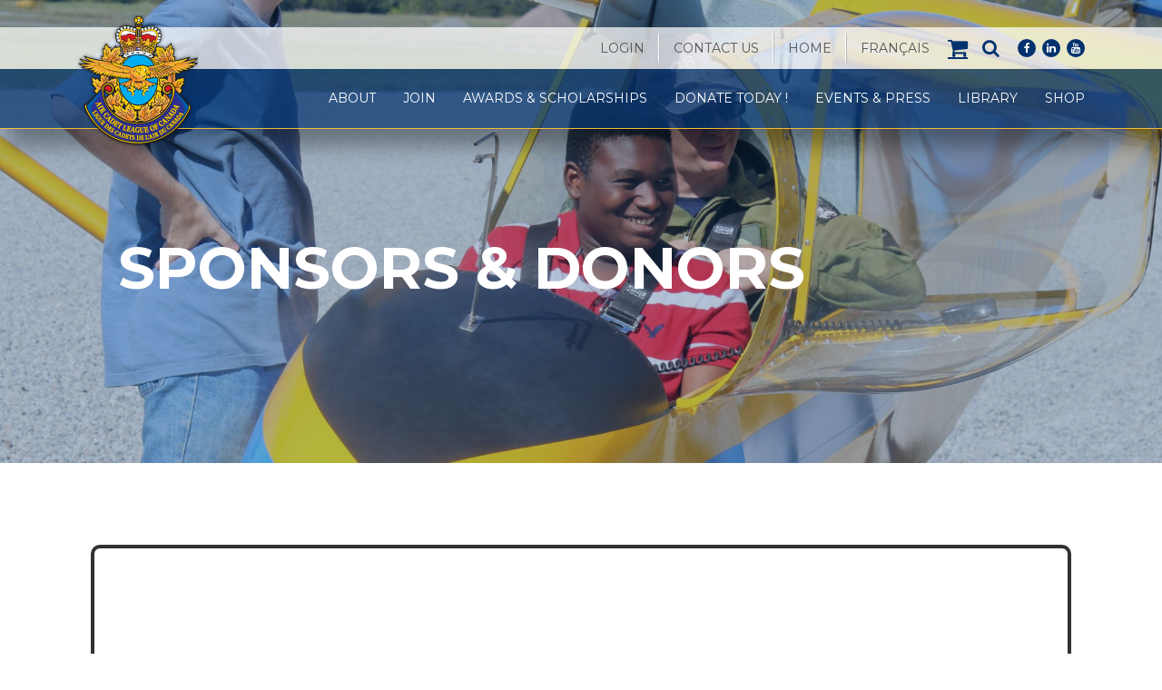

--- FILE ---
content_type: text/html; charset=UTF-8
request_url: https://aircadetleague.com/sponsors-donors/
body_size: 9320
content:
<!doctype html>
<html lang="en-US">
  <head>
  <meta charset="utf-8">
  <meta http-equiv="x-ua-compatible" content="ie=edge">
  <meta name="viewport" content="width=device-width, initial-scale=1">
  <meta name='robots' content='index, follow, max-image-preview:large, max-snippet:-1, max-video-preview:-1' />
<link rel="alternate" hreflang="en-us" href="https://aircadetleague.com/sponsors-donors/" />
<link rel="alternate" hreflang="x-default" href="https://aircadetleague.com/sponsors-donors/" />

	<!-- This site is optimized with the Yoast SEO plugin v26.7 - https://yoast.com/wordpress/plugins/seo/ -->
	<title>Sponsors &amp; Donors - Air Cadet League of Canada</title>
	<link rel="canonical" href="https://aircadetleague.com/sponsors-donors/" />
	<meta property="og:locale" content="en_US" />
	<meta property="og:type" content="article" />
	<meta property="og:title" content="Sponsors &amp; Donors - Air Cadet League of Canada" />
	<meta property="og:url" content="https://aircadetleague.com/sponsors-donors/" />
	<meta property="og:site_name" content="Air Cadet League of Canada" />
	<script type="application/ld+json" class="yoast-schema-graph">{"@context":"https://schema.org","@graph":[{"@type":"WebPage","@id":"https://aircadetleague.com/sponsors-donors/","url":"https://aircadetleague.com/sponsors-donors/","name":"Sponsors & Donors - Air Cadet League of Canada","isPartOf":{"@id":"https://aircadetleague.com/#website"},"datePublished":"2020-03-09T11:09:33+00:00","breadcrumb":{"@id":"https://aircadetleague.com/sponsors-donors/#breadcrumb"},"inLanguage":"en-US","potentialAction":[{"@type":"ReadAction","target":["https://aircadetleague.com/sponsors-donors/"]}]},{"@type":"BreadcrumbList","@id":"https://aircadetleague.com/sponsors-donors/#breadcrumb","itemListElement":[{"@type":"ListItem","position":1,"name":"Accueil","item":"https://aircadetleague.com/"},{"@type":"ListItem","position":2,"name":"Sponsors &#038; Donors"}]},{"@type":"WebSite","@id":"https://aircadetleague.com/#website","url":"https://aircadetleague.com/","name":"Air Cadet League of Canada","description":"to learn • to serve • to advance","potentialAction":[{"@type":"SearchAction","target":{"@type":"EntryPoint","urlTemplate":"https://aircadetleague.com/search/{search_term_string}"},"query-input":{"@type":"PropertyValueSpecification","valueRequired":true,"valueName":"search_term_string"}}],"inLanguage":"en-US"}]}</script>
	<!-- / Yoast SEO plugin. -->


<link rel='dns-prefetch' href='//fonts.googleapis.com' />
<style id='wp-img-auto-sizes-contain-inline-css' type='text/css'>
img:is([sizes=auto i],[sizes^="auto," i]){contain-intrinsic-size:3000px 1500px}
/*# sourceURL=wp-img-auto-sizes-contain-inline-css */
</style>
<link rel="stylesheet" href="https://aircadetleague.com/wp-includes/css/dist/block-library/style.min.css?ver=6.9">
<link rel="stylesheet" href="https://aircadetleague.com/wp-content/plugins/woocommerce/assets/client/blocks/wc-blocks.css?ver=wc-10.4.3">
<style id='global-styles-inline-css' type='text/css'>
:root{--wp--preset--aspect-ratio--square: 1;--wp--preset--aspect-ratio--4-3: 4/3;--wp--preset--aspect-ratio--3-4: 3/4;--wp--preset--aspect-ratio--3-2: 3/2;--wp--preset--aspect-ratio--2-3: 2/3;--wp--preset--aspect-ratio--16-9: 16/9;--wp--preset--aspect-ratio--9-16: 9/16;--wp--preset--color--black: #000000;--wp--preset--color--cyan-bluish-gray: #abb8c3;--wp--preset--color--white: #ffffff;--wp--preset--color--pale-pink: #f78da7;--wp--preset--color--vivid-red: #cf2e2e;--wp--preset--color--luminous-vivid-orange: #ff6900;--wp--preset--color--luminous-vivid-amber: #fcb900;--wp--preset--color--light-green-cyan: #7bdcb5;--wp--preset--color--vivid-green-cyan: #00d084;--wp--preset--color--pale-cyan-blue: #8ed1fc;--wp--preset--color--vivid-cyan-blue: #0693e3;--wp--preset--color--vivid-purple: #9b51e0;--wp--preset--gradient--vivid-cyan-blue-to-vivid-purple: linear-gradient(135deg,rgb(6,147,227) 0%,rgb(155,81,224) 100%);--wp--preset--gradient--light-green-cyan-to-vivid-green-cyan: linear-gradient(135deg,rgb(122,220,180) 0%,rgb(0,208,130) 100%);--wp--preset--gradient--luminous-vivid-amber-to-luminous-vivid-orange: linear-gradient(135deg,rgb(252,185,0) 0%,rgb(255,105,0) 100%);--wp--preset--gradient--luminous-vivid-orange-to-vivid-red: linear-gradient(135deg,rgb(255,105,0) 0%,rgb(207,46,46) 100%);--wp--preset--gradient--very-light-gray-to-cyan-bluish-gray: linear-gradient(135deg,rgb(238,238,238) 0%,rgb(169,184,195) 100%);--wp--preset--gradient--cool-to-warm-spectrum: linear-gradient(135deg,rgb(74,234,220) 0%,rgb(151,120,209) 20%,rgb(207,42,186) 40%,rgb(238,44,130) 60%,rgb(251,105,98) 80%,rgb(254,248,76) 100%);--wp--preset--gradient--blush-light-purple: linear-gradient(135deg,rgb(255,206,236) 0%,rgb(152,150,240) 100%);--wp--preset--gradient--blush-bordeaux: linear-gradient(135deg,rgb(254,205,165) 0%,rgb(254,45,45) 50%,rgb(107,0,62) 100%);--wp--preset--gradient--luminous-dusk: linear-gradient(135deg,rgb(255,203,112) 0%,rgb(199,81,192) 50%,rgb(65,88,208) 100%);--wp--preset--gradient--pale-ocean: linear-gradient(135deg,rgb(255,245,203) 0%,rgb(182,227,212) 50%,rgb(51,167,181) 100%);--wp--preset--gradient--electric-grass: linear-gradient(135deg,rgb(202,248,128) 0%,rgb(113,206,126) 100%);--wp--preset--gradient--midnight: linear-gradient(135deg,rgb(2,3,129) 0%,rgb(40,116,252) 100%);--wp--preset--font-size--small: 13px;--wp--preset--font-size--medium: 20px;--wp--preset--font-size--large: 36px;--wp--preset--font-size--x-large: 42px;--wp--preset--spacing--20: 0.44rem;--wp--preset--spacing--30: 0.67rem;--wp--preset--spacing--40: 1rem;--wp--preset--spacing--50: 1.5rem;--wp--preset--spacing--60: 2.25rem;--wp--preset--spacing--70: 3.38rem;--wp--preset--spacing--80: 5.06rem;--wp--preset--shadow--natural: 6px 6px 9px rgba(0, 0, 0, 0.2);--wp--preset--shadow--deep: 12px 12px 50px rgba(0, 0, 0, 0.4);--wp--preset--shadow--sharp: 6px 6px 0px rgba(0, 0, 0, 0.2);--wp--preset--shadow--outlined: 6px 6px 0px -3px rgb(255, 255, 255), 6px 6px rgb(0, 0, 0);--wp--preset--shadow--crisp: 6px 6px 0px rgb(0, 0, 0);}:where(.is-layout-flex){gap: 0.5em;}:where(.is-layout-grid){gap: 0.5em;}body .is-layout-flex{display: flex;}.is-layout-flex{flex-wrap: wrap;align-items: center;}.is-layout-flex > :is(*, div){margin: 0;}body .is-layout-grid{display: grid;}.is-layout-grid > :is(*, div){margin: 0;}:where(.wp-block-columns.is-layout-flex){gap: 2em;}:where(.wp-block-columns.is-layout-grid){gap: 2em;}:where(.wp-block-post-template.is-layout-flex){gap: 1.25em;}:where(.wp-block-post-template.is-layout-grid){gap: 1.25em;}.has-black-color{color: var(--wp--preset--color--black) !important;}.has-cyan-bluish-gray-color{color: var(--wp--preset--color--cyan-bluish-gray) !important;}.has-white-color{color: var(--wp--preset--color--white) !important;}.has-pale-pink-color{color: var(--wp--preset--color--pale-pink) !important;}.has-vivid-red-color{color: var(--wp--preset--color--vivid-red) !important;}.has-luminous-vivid-orange-color{color: var(--wp--preset--color--luminous-vivid-orange) !important;}.has-luminous-vivid-amber-color{color: var(--wp--preset--color--luminous-vivid-amber) !important;}.has-light-green-cyan-color{color: var(--wp--preset--color--light-green-cyan) !important;}.has-vivid-green-cyan-color{color: var(--wp--preset--color--vivid-green-cyan) !important;}.has-pale-cyan-blue-color{color: var(--wp--preset--color--pale-cyan-blue) !important;}.has-vivid-cyan-blue-color{color: var(--wp--preset--color--vivid-cyan-blue) !important;}.has-vivid-purple-color{color: var(--wp--preset--color--vivid-purple) !important;}.has-black-background-color{background-color: var(--wp--preset--color--black) !important;}.has-cyan-bluish-gray-background-color{background-color: var(--wp--preset--color--cyan-bluish-gray) !important;}.has-white-background-color{background-color: var(--wp--preset--color--white) !important;}.has-pale-pink-background-color{background-color: var(--wp--preset--color--pale-pink) !important;}.has-vivid-red-background-color{background-color: var(--wp--preset--color--vivid-red) !important;}.has-luminous-vivid-orange-background-color{background-color: var(--wp--preset--color--luminous-vivid-orange) !important;}.has-luminous-vivid-amber-background-color{background-color: var(--wp--preset--color--luminous-vivid-amber) !important;}.has-light-green-cyan-background-color{background-color: var(--wp--preset--color--light-green-cyan) !important;}.has-vivid-green-cyan-background-color{background-color: var(--wp--preset--color--vivid-green-cyan) !important;}.has-pale-cyan-blue-background-color{background-color: var(--wp--preset--color--pale-cyan-blue) !important;}.has-vivid-cyan-blue-background-color{background-color: var(--wp--preset--color--vivid-cyan-blue) !important;}.has-vivid-purple-background-color{background-color: var(--wp--preset--color--vivid-purple) !important;}.has-black-border-color{border-color: var(--wp--preset--color--black) !important;}.has-cyan-bluish-gray-border-color{border-color: var(--wp--preset--color--cyan-bluish-gray) !important;}.has-white-border-color{border-color: var(--wp--preset--color--white) !important;}.has-pale-pink-border-color{border-color: var(--wp--preset--color--pale-pink) !important;}.has-vivid-red-border-color{border-color: var(--wp--preset--color--vivid-red) !important;}.has-luminous-vivid-orange-border-color{border-color: var(--wp--preset--color--luminous-vivid-orange) !important;}.has-luminous-vivid-amber-border-color{border-color: var(--wp--preset--color--luminous-vivid-amber) !important;}.has-light-green-cyan-border-color{border-color: var(--wp--preset--color--light-green-cyan) !important;}.has-vivid-green-cyan-border-color{border-color: var(--wp--preset--color--vivid-green-cyan) !important;}.has-pale-cyan-blue-border-color{border-color: var(--wp--preset--color--pale-cyan-blue) !important;}.has-vivid-cyan-blue-border-color{border-color: var(--wp--preset--color--vivid-cyan-blue) !important;}.has-vivid-purple-border-color{border-color: var(--wp--preset--color--vivid-purple) !important;}.has-vivid-cyan-blue-to-vivid-purple-gradient-background{background: var(--wp--preset--gradient--vivid-cyan-blue-to-vivid-purple) !important;}.has-light-green-cyan-to-vivid-green-cyan-gradient-background{background: var(--wp--preset--gradient--light-green-cyan-to-vivid-green-cyan) !important;}.has-luminous-vivid-amber-to-luminous-vivid-orange-gradient-background{background: var(--wp--preset--gradient--luminous-vivid-amber-to-luminous-vivid-orange) !important;}.has-luminous-vivid-orange-to-vivid-red-gradient-background{background: var(--wp--preset--gradient--luminous-vivid-orange-to-vivid-red) !important;}.has-very-light-gray-to-cyan-bluish-gray-gradient-background{background: var(--wp--preset--gradient--very-light-gray-to-cyan-bluish-gray) !important;}.has-cool-to-warm-spectrum-gradient-background{background: var(--wp--preset--gradient--cool-to-warm-spectrum) !important;}.has-blush-light-purple-gradient-background{background: var(--wp--preset--gradient--blush-light-purple) !important;}.has-blush-bordeaux-gradient-background{background: var(--wp--preset--gradient--blush-bordeaux) !important;}.has-luminous-dusk-gradient-background{background: var(--wp--preset--gradient--luminous-dusk) !important;}.has-pale-ocean-gradient-background{background: var(--wp--preset--gradient--pale-ocean) !important;}.has-electric-grass-gradient-background{background: var(--wp--preset--gradient--electric-grass) !important;}.has-midnight-gradient-background{background: var(--wp--preset--gradient--midnight) !important;}.has-small-font-size{font-size: var(--wp--preset--font-size--small) !important;}.has-medium-font-size{font-size: var(--wp--preset--font-size--medium) !important;}.has-large-font-size{font-size: var(--wp--preset--font-size--large) !important;}.has-x-large-font-size{font-size: var(--wp--preset--font-size--x-large) !important;}
/*# sourceURL=global-styles-inline-css */
</style>

<style id='classic-theme-styles-inline-css' type='text/css'>
/*! This file is auto-generated */
.wp-block-button__link{color:#fff;background-color:#32373c;border-radius:9999px;box-shadow:none;text-decoration:none;padding:calc(.667em + 2px) calc(1.333em + 2px);font-size:1.125em}.wp-block-file__button{background:#32373c;color:#fff;text-decoration:none}
/*# sourceURL=/wp-includes/css/classic-themes.min.css */
</style>
<link rel="stylesheet" href="https://aircadetleague.com/wp-includes/css/dist/components/style.min.css?ver=6.9">
<link rel="stylesheet" href="https://aircadetleague.com/wp-includes/css/dist/preferences/style.min.css?ver=6.9">
<link rel="stylesheet" href="https://aircadetleague.com/wp-includes/css/dist/block-editor/style.min.css?ver=6.9">
<link rel="stylesheet" href="https://aircadetleague.com/wp-content/plugins/popup-maker/dist/packages/block-library-style.css?ver=dbea705cfafe089d65f1">
<link rel="stylesheet" href="https://aircadetleague.com/wp-content/plugins/theme-my-login/assets/styles/theme-my-login.min.css?ver=7.1.14">
<link rel="stylesheet" href="https://aircadetleague.com/wp-content/plugins/woo-conditional-product-fees-for-checkout/public/css/woocommerce-conditional-product-fees-for-checkout-public.css?ver=4.3.2">
<link rel="stylesheet" href="https://aircadetleague.com/wp-content/plugins/woocommerce/assets/css/woocommerce-layout.css?ver=10.4.3">
<link rel="stylesheet" href="https://aircadetleague.com/wp-content/plugins/woocommerce/assets/css/woocommerce-smallscreen.css?ver=10.4.3" media="only screen and (max-width: 768px)">
<link rel="stylesheet" href="https://aircadetleague.com/wp-content/plugins/woocommerce/assets/css/woocommerce.css?ver=10.4.3">
<style id='woocommerce-inline-inline-css' type='text/css'>
.woocommerce form .form-row .required { visibility: visible; }
/*# sourceURL=woocommerce-inline-inline-css */
</style>
<link rel="stylesheet" href="https://aircadetleague.com/wp-content/plugins/sitepress-multilingual-cms/templates/language-switchers/legacy-dropdown-click/style.min.css?ver=1">
<style id='wpml-legacy-dropdown-click-0-inline-css' type='text/css'>
.wpml-ls-statics-shortcode_actions, .wpml-ls-statics-shortcode_actions .wpml-ls-sub-menu, .wpml-ls-statics-shortcode_actions a {border-color:#cdcdcd;}.wpml-ls-statics-shortcode_actions a, .wpml-ls-statics-shortcode_actions .wpml-ls-sub-menu a, .wpml-ls-statics-shortcode_actions .wpml-ls-sub-menu a:link, .wpml-ls-statics-shortcode_actions li:not(.wpml-ls-current-language) .wpml-ls-link, .wpml-ls-statics-shortcode_actions li:not(.wpml-ls-current-language) .wpml-ls-link:link {color:#444444;background-color:#ffffff;}.wpml-ls-statics-shortcode_actions .wpml-ls-sub-menu a:hover,.wpml-ls-statics-shortcode_actions .wpml-ls-sub-menu a:focus, .wpml-ls-statics-shortcode_actions .wpml-ls-sub-menu a:link:hover, .wpml-ls-statics-shortcode_actions .wpml-ls-sub-menu a:link:focus {color:#000000;background-color:#eeeeee;}.wpml-ls-statics-shortcode_actions .wpml-ls-current-language > a {color:#444444;background-color:#ffffff;}.wpml-ls-statics-shortcode_actions .wpml-ls-current-language:hover>a, .wpml-ls-statics-shortcode_actions .wpml-ls-current-language>a:focus {color:#000000;background-color:#eeeeee;}
/*# sourceURL=wpml-legacy-dropdown-click-0-inline-css */
</style>
<link rel="stylesheet" href="https://aircadetleague.com/wp-content/plugins/sitepress-multilingual-cms/templates/language-switchers/menu-item/style.min.css?ver=1">
<link rel="stylesheet" href="https://aircadetleague.com/wp-content/plugins/simple-lightbox/client/css/app.css?ver=2.9.4">
<link rel="stylesheet" href="https://fonts.googleapis.com/css?family=Montserrat%3A400%2C400i%2C600%2C600i%2C700%2C700i%7COpen+Sans%3A400%2C400i%2C700%2C700i&#038;display=swap&#038;ver=6.9">
<link rel="stylesheet" href="https://aircadetleague.com/wp-content/themes/air-cadets/dist/styles/main.css?ver=1755634376">
<link rel="stylesheet" href="https://aircadetleague.com/wp-content/themes/air-cadets/bower_components/slick-carousel/slick/slick.css?ver=6.9">
<script type="text/javascript" src="https://aircadetleague.com/wp-includes/js/jquery/jquery.min.js?ver=3.7.1" id="jquery-core-js"></script>
<script type="text/javascript" src="https://aircadetleague.com/wp-includes/js/jquery/jquery-migrate.min.js?ver=3.4.1" id="jquery-migrate-js"></script>
<script type="text/javascript" src="https://aircadetleague.com/wp-content/plugins/canada-post-woocommerce-shipping-premium/resources/js/front-end.js?ver=6.9" id="ph-canada-post-front-end-js"></script>
<script type="text/javascript" src="https://aircadetleague.com/wp-content/plugins/woocommerce/assets/js/jquery-tiptip/jquery.tipTip.min.js?ver=10.4.3" id="jquery-tiptip-js"></script>
<script type="text/javascript" id="woocommerce-conditional-product-fees-for-checkout-js-extra">
/* <![CDATA[ */
var wcpfc_public_vars = {"fee_tooltip_data":[]};
//# sourceURL=woocommerce-conditional-product-fees-for-checkout-js-extra
/* ]]> */
</script>
<script type="text/javascript" src="https://aircadetleague.com/wp-content/plugins/woo-conditional-product-fees-for-checkout/public/js/woocommerce-conditional-product-fees-for-checkout-public.js?ver=4.3.2" id="woocommerce-conditional-product-fees-for-checkout-js"></script>
<script type="text/javascript" src="https://aircadetleague.com/wp-content/plugins/woocommerce/assets/js/jquery-blockui/jquery.blockUI.min.js?ver=2.7.0-wc.10.4.3" id="wc-jquery-blockui-js" defer="defer" data-wp-strategy="defer"></script>
<script type="text/javascript" id="wc-add-to-cart-js-extra">
/* <![CDATA[ */
var wc_add_to_cart_params = {"ajax_url":"/wp-admin/admin-ajax.php","wc_ajax_url":"/?wc-ajax=%%endpoint%%","i18n_view_cart":"View cart","cart_url":"https://aircadetleague.com/cart/","is_cart":"","cart_redirect_after_add":"no"};
//# sourceURL=wc-add-to-cart-js-extra
/* ]]> */
</script>
<script type="text/javascript" src="https://aircadetleague.com/wp-content/plugins/woocommerce/assets/js/frontend/add-to-cart.min.js?ver=10.4.3" id="wc-add-to-cart-js" defer="defer" data-wp-strategy="defer"></script>
<script type="text/javascript" src="https://aircadetleague.com/wp-content/plugins/woocommerce/assets/js/js-cookie/js.cookie.min.js?ver=2.1.4-wc.10.4.3" id="wc-js-cookie-js" defer="defer" data-wp-strategy="defer"></script>
<script type="text/javascript" id="woocommerce-js-extra">
/* <![CDATA[ */
var woocommerce_params = {"ajax_url":"/wp-admin/admin-ajax.php","wc_ajax_url":"/?wc-ajax=%%endpoint%%","i18n_password_show":"Show password","i18n_password_hide":"Hide password"};
//# sourceURL=woocommerce-js-extra
/* ]]> */
</script>
<script type="text/javascript" src="https://aircadetleague.com/wp-content/plugins/woocommerce/assets/js/frontend/woocommerce.min.js?ver=10.4.3" id="woocommerce-js" defer="defer" data-wp-strategy="defer"></script>
<script type="text/javascript" src="https://aircadetleague.com/wp-content/plugins/sitepress-multilingual-cms/templates/language-switchers/legacy-dropdown-click/script.min.js?ver=1" id="wpml-legacy-dropdown-click-0-js"></script>
<script type="text/javascript" src="https://aircadetleague.com/wp-content/themes/air-cadets/bower_components/slick-carousel/slick/slick.min.js?ver=6.9" id="slick-js"></script>
<script type="text/javascript" src="https://aircadetleague.com/wp-content/themes/air-cadets/bower_components/bootstrap-sass/assets/javascripts/bootstrap.min.js?ver=6.9" id="bootstrap-js-js"></script>
<meta name="generator" content="WPML ver:4.8.6 stt:1,4;" />
<!-- Google tag (gtag.js) -->
<script async src="https://www.googletagmanager.com/gtag/js?id=G-DFCX746GQY"></script>
<script>
  window.dataLayer = window.dataLayer || [];
  function gtag(){dataLayer.push(arguments);}
  gtag('js', new Date());

  gtag('config', 'G-DFCX746GQY');
</script>
	<noscript><style>.woocommerce-product-gallery{ opacity: 1 !important; }</style></noscript>
	<link rel="icon" href="https://aircadetleague.com/wp-content/uploads/2021/06/favicon.ico" sizes="32x32" />
<link rel="icon" href="https://aircadetleague.com/wp-content/uploads/2021/06/favicon.ico" sizes="192x192" />
<link rel="apple-touch-icon" href="https://aircadetleague.com/wp-content/uploads/2021/06/favicon.ico" />
<meta name="msapplication-TileImage" content="https://aircadetleague.com/wp-content/uploads/2021/06/favicon.ico" />
		<style type="text/css" id="wp-custom-css">
			.cli-tab-section-container, .cli-tab-section {
    display: none !important;
  }

.sidebar .menu .break,
.sidebar #menu-members-area-only-french0 .break,
.sidebar #menu-members-area-only .break{
	margin-top: 30px;
}

.slb_data_title {
display: none !important;
}
.related.products {
	display: none;
}


// Can (or should) be re-purposed into a general announcements template that might be re-used throughout the site
.page-id-26554
   h2 {
      font-size: 4rem;
   }

   h3 {
      font-size: 2.5rem;
   }



.contact-info {
      display: flex;
      margin: 34px;
		 font-size: 1.6rem; }

.text-section .container {
         display: flex;
         flex-direction: row;
         justify-content: center;
         align-items: center;
         min-height: 250px;
         max-width: 1200px;
         padding: 50px;
         border: 4px solid black;
         border-radius: 1rem;
         background: #fff;
				opacity: 0.8;}

 .text-wrapper {
            margin-left: 20px;
            margin-right: 20px;
         }

  .section &-1 .container, .section &-2  .container {       
         
            width: 75%;
         }


   .boxed-content {
      display: flex;
      flex-direction: column;
      min-height: 550px;
      padding: 50px;
      margin: 25px;
      border: 4px solid black;
      border-radius: 1rem;
      background: #fff;
		 opacity: 0.8;}

body.admin-bar #page {
  width: 100%;
}		</style>
		</head>
  <body class="wp-singular page-template page-template-templates page-template-template-custom page-template-templatestemplate-custom-php page page-id-14802 wp-theme-air-cadets theme-air-cadets woocommerce-no-js sponsors-donors">
    <div id="page">
      <div class="filtered-background-image" visibility="hidden"></div>
      <!--[if IE]>
        <div class="alert alert-warning">
          You are using an <strong>outdated</strong> browser. Please <a href="http://browsehappy.com/">upgrade your browser</a> to improve your experience.        </div>
      <![endif]-->
      <div id="header">
  <div id="top-navigation">
    <div class="container">
      <ul id="menu-corporate-menu" class="menu"><li id="menu-item-1168" class="login-link menu-item menu-item-type-post_type menu-item-object-page menu-item-1168"><a href="https://aircadetleague.com/for-members/member-login/">Login</a></li>
<li id="menu-item-24" class="menu-item menu-item-type-post_type menu-item-object-page menu-item-24"><a href="https://aircadetleague.com/contact-us/">Contact Us</a></li>
<li id="menu-item-25" class="menu-item menu-item-type-post_type menu-item-object-page menu-item-home menu-item-25"><a href="https://aircadetleague.com/">Home</a></li>
<li id="menu-item-wpml-ls-4-fr" class="menu-item-language menu-item wpml-ls-slot-4 wpml-ls-item wpml-ls-item-fr wpml-ls-menu-item wpml-ls-first-item wpml-ls-last-item menu-item-type-wpml_ls_menu_item menu-item-object-wpml_ls_menu_item menu-item-wpml-ls-4-fr"><a href="https://aircadetleague.com/fr/" title="Switch to Français" aria-label="Switch to Français" role="menuitem"><span class="wpml-ls-native" lang="fr">Français</span></a></li>
</ul>      
      <div class="search-and-social">
                            <div class="cart-link">
            <a href="https://aircadetleague.com/cart/" class="cart fa fa-shopping-cart">
              <span class="cart-text">Cart</span>
                          </a>
          </div>
                <form action="https://aircadetleague.com" method="get" autocomplete="off" class="header-search">
          <span class="search-field-wrapper">
            <input type="text" class="search-field form-control" placeholder="Search..." name="s">
          </span>
          <button type="submit" class="search-button"><span class="fa fa-search"></span></button>
          <a href="#" class="search-toggle"><span class="fa fa-search"></span></a>
        </form>

          <div class="social-links">
        <a href="https://www.facebook.com/Air.Cadet.League.of.Canada" target="_blank" rel="nofollow">
      <i class="fa fa-facebook"></i>
      <span class="sr-only">facebook</span>
    </a>
        <a href="https://www.linkedin.com/company/air-cadet-league-of-canada/" target="_blank" rel="nofollow">
      <i class="fa fa-linkedin"></i>
      <span class="sr-only">linkedin</span>
    </a>
        <a href="http://www.youtube.com/user/AirCadetLeague" target="_blank" rel="nofollow">
      <i class="fa fa-youtube"></i>
      <span class="sr-only">youtube</span>
    </a>
      </div>
  
        <div class="mobile-lang-selector visible-xs"><a class="wpml-ls-item" href="https://aircadetleague.com/fr/">FR</a></div>
      </div>
    </div>
  </div><!-- #top-navigation -->
  <div id="main-navigation">
    <div class="container">
          <div id="logo" >
        <a href="https://aircadetleague.com">
                    <img src="https://aircadetleague.com/wp-content/uploads/2014/08/logo.png" alt="" class="img-responsive logo-white" width="134">
                            </a>
      </div><!-- #logo -->

      <button type="button" class="navbar-toggle collapsed" data-toggle="collapse" data-target="#navigation" aria-expanded="false">
        <span class="icon-bar"></span>
        <span class="icon-bar"></span>
        <span class="icon-bar"></span>
        <span class="sr-only">Menu</span>
      </button>

      <nav id="navigation" class="collapse navbar-collapse">
        <ul id="menu-corporate-menu-1" class="menu small-links visible-xs"><li class="login-link menu-item menu-item-type-post_type menu-item-object-page menu-item-1168"><a href="https://aircadetleague.com/for-members/member-login/">Login</a></li>
<li class="menu-item menu-item-type-post_type menu-item-object-page menu-item-24"><a href="https://aircadetleague.com/contact-us/">Contact Us</a></li>
<li class="menu-item menu-item-type-post_type menu-item-object-page menu-item-home menu-item-25"><a href="https://aircadetleague.com/">Home</a></li>
<li class="menu-item-language menu-item wpml-ls-slot-4 wpml-ls-item wpml-ls-item-fr wpml-ls-menu-item wpml-ls-first-item wpml-ls-last-item menu-item-type-wpml_ls_menu_item menu-item-object-wpml_ls_menu_item menu-item-wpml-ls-4-fr"><a href="https://aircadetleague.com/fr/" title="Switch to Français" aria-label="Switch to Français" role="menuitem"><span class="wpml-ls-native" lang="fr">Français</span></a></li>
</ul><ul id="menu-main-menu" class="menu"><li id="menu-item-15369" class="menu-item menu-item-type-custom menu-item-object-custom menu-item-has-children menu-item-15369"><a>About</a><span class="fa fa-plus"></span>
<ul class="sub-menu">
	<li id="menu-item-21218" class="menu-item menu-item-type-post_type menu-item-object-page menu-item-21218"><a href="https://aircadetleague.com/about-us/presidents-message/">President’s Message</a><span class="fa fa-plus"></span></li>
	<li id="menu-item-15177" class="menu-item menu-item-type-post_type menu-item-object-page menu-item-15177"><a href="https://aircadetleague.com/about-us/">Mission, Vision and Mandate</a><span class="fa fa-plus"></span></li>
	<li id="menu-item-11313" class="menu-item menu-item-type-post_type menu-item-object-page menu-item-11313"><a href="https://aircadetleague.com/about-us/organization/">Structure</a><span class="fa fa-plus"></span></li>
	<li id="menu-item-18713" class="menu-item menu-item-type-post_type menu-item-object-page menu-item-18713"><a href="https://aircadetleague.com/history/">History</a><span class="fa fa-plus"></span></li>
</ul>
</li>
<li id="menu-item-14814" class="menu-item menu-item-type-custom menu-item-object-custom menu-item-has-children menu-item-14814"><a>Join</a><span class="fa fa-plus"></span>
<ul class="sub-menu">
	<li id="menu-item-14815" class="menu-item menu-item-type-post_type menu-item-object-page menu-item-14815"><a href="https://aircadetleague.com/join-us/join-membervolunteer/">Join as a Volunteer</a><span class="fa fa-plus"></span></li>
	<li id="menu-item-14816" class="menu-item menu-item-type-post_type menu-item-object-page menu-item-has-children menu-item-14816"><a href="https://aircadetleague.com/join-us/join-cadet/">Join as a Cadet</a><span class="fa fa-plus"></span>
	<ul class="sub-menu">
		<li id="menu-item-15179" class="menu-item menu-item-type-post_type menu-item-object-page menu-item-15179"><a href="https://aircadetleague.com/programstraining/">Programs and Training</a><span class="fa fa-plus"></span></li>
	</ul>
</li>
	<li id="menu-item-14820" class="menu-item menu-item-type-post_type menu-item-object-page menu-item-14820"><a href="https://aircadetleague.com/join-us/careers-2/">Careers</a><span class="fa fa-plus"></span></li>
</ul>
</li>
<li id="menu-item-15119" class="menu-item menu-item-type-custom menu-item-object-custom menu-item-has-children menu-item-15119"><a>Awards &#038; Scholarships</a><span class="fa fa-plus"></span>
<ul class="sub-menu">
	<li id="menu-item-15118" class="menu-item menu-item-type-post_type menu-item-object-page menu-item-15118"><a href="https://aircadetleague.com/for-cadets/">For Cadets</a><span class="fa fa-plus"></span></li>
	<li id="menu-item-15117" class="menu-item menu-item-type-post_type menu-item-object-page menu-item-15117"><a href="https://aircadetleague.com/for-members-2/">For Members &#038; Volunteers</a><span class="fa fa-plus"></span></li>
</ul>
</li>
<li id="menu-item-43" class="menu-item menu-item-type-post_type menu-item-object-page menu-item-has-children menu-item-43"><a href="https://aircadetleague.com/donate/">Donate Today !</a><span class="fa fa-plus"></span>
<ul class="sub-menu">
	<li id="menu-item-14915" class="menu-item menu-item-type-post_type menu-item-object-page menu-item-14915"><a href="https://aircadetleague.com/donate/">Donate Today !</a><span class="fa fa-plus"></span></li>
	<li id="menu-item-14799" class="menu-item menu-item-type-post_type menu-item-object-page menu-item-14799"><a href="https://aircadetleague.com/presidents-club/">Presidents Club</a><span class="fa fa-plus"></span></li>
	<li id="menu-item-14800" class="menu-item menu-item-type-post_type menu-item-object-page menu-item-14800"><a href="https://aircadetleague.com/store/">Franklin Prints</a><span class="fa fa-plus"></span></li>
	<li id="menu-item-15180" class="menu-item menu-item-type-post_type menu-item-object-page menu-item-15180"><a href="https://aircadetleague.com/donate/sponsors-and-donors/">Sponsors and Donors</a><span class="fa fa-plus"></span></li>
</ul>
</li>
<li id="menu-item-14807" class="menu-item menu-item-type-post_type menu-item-object-page menu-item-has-children menu-item-14807"><a href="https://aircadetleague.com/news/">Events &#038; Press</a><span class="fa fa-plus"></span>
<ul class="sub-menu">
	<li id="menu-item-15181" class="menu-item menu-item-type-taxonomy menu-item-object-category menu-item-15181"><a href="https://aircadetleague.com/category/press-releases/">Press Releases</a><span class="fa fa-plus"></span></li>
	<li id="menu-item-27209" class="menu-item menu-item-type-post_type menu-item-object-page menu-item-27209"><a href="https://aircadetleague.com/news/cadets-in-the-news/">Cadets in the News</a><span class="fa fa-plus"></span></li>
	<li id="menu-item-15182" class="menu-item menu-item-type-post_type menu-item-object-page menu-item-15182"><a href="https://aircadetleague.com/effective-speaking-program/">National Effective Speaking Program</a><span class="fa fa-plus"></span></li>
	<li id="menu-item-27728" class="menu-item menu-item-type-post_type menu-item-object-page menu-item-27728"><a href="https://aircadetleague.com/spotlight-on-acl-volunteers/">Spotlight on ACL Volunteers</a><span class="fa fa-plus"></span></li>
	<li id="menu-item-26367" class="menu-item menu-item-type-post_type menu-item-object-page menu-item-26367"><a href="https://aircadetleague.com/2025-career-expo/">2025 Career Expo</a><span class="fa fa-plus"></span></li>
</ul>
</li>
<li id="menu-item-15218" class="menu-item menu-item-type-custom menu-item-object-custom menu-item-has-children menu-item-15218"><a>Library</a><span class="fa fa-plus"></span>
<ul class="sub-menu">
	<li id="menu-item-15148" class="menu-item menu-item-type-custom menu-item-object-custom menu-item-15148"><a href="/about-us/policy-procedure/">Governance</a><span class="fa fa-plus"></span></li>
	<li id="menu-item-15738" class="menu-item menu-item-type-post_type menu-item-object-page menu-item-15738"><a href="https://aircadetleague.com/risk-management/">Risk Management</a><span class="fa fa-plus"></span></li>
	<li id="menu-item-15151" class="menu-item menu-item-type-post_type menu-item-object-page menu-item-15151"><a href="https://aircadetleague.com/cadet-programs/">Cadet Programs</a><span class="fa fa-plus"></span></li>
	<li id="menu-item-15152" class="menu-item menu-item-type-custom menu-item-object-custom menu-item-has-children menu-item-15152"><a>Documents &#038; Forms</a><span class="fa fa-plus"></span>
	<ul class="sub-menu">
		<li id="menu-item-18245" class="menu-item menu-item-type-post_type menu-item-object-page menu-item-18245"><a href="https://aircadetleague.com/documents/">Documents</a><span class="fa fa-plus"></span></li>
		<li id="menu-item-15155" class="menu-item menu-item-type-post_type menu-item-object-page menu-item-15155"><a href="https://aircadetleague.com/forms/">Forms</a><span class="fa fa-plus"></span></li>
		<li id="menu-item-15153" class="menu-item menu-item-type-post_type menu-item-object-page menu-item-15153"><a href="https://aircadetleague.com/certificates/">Certificates</a><span class="fa fa-plus"></span></li>
	</ul>
</li>
	<li id="menu-item-15158" class="menu-item menu-item-type-post_type menu-item-object-page menu-item-15158"><a href="https://aircadetleague.com/about-us/insurance/">Insurance</a><span class="fa fa-plus"></span></li>
	<li id="menu-item-15154" class="menu-item menu-item-type-post_type menu-item-object-page menu-item-15154"><a href="https://aircadetleague.com/tutorials/">Training &#038; Tutorials</a><span class="fa fa-plus"></span></li>
	<li id="menu-item-15157" class="menu-item menu-item-type-post_type menu-item-object-page menu-item-15157"><a href="https://aircadetleague.com/volunteer-screening/">Volunteer Screening</a><span class="fa fa-plus"></span></li>
	<li id="menu-item-15156" class="menu-item menu-item-type-post_type menu-item-object-page menu-item-15156"><a href="https://aircadetleague.com/public-relations/">Communications Tools</a><span class="fa fa-plus"></span></li>
	<li id="menu-item-18676" class="menu-item menu-item-type-post_type menu-item-object-page menu-item-18676"><a href="https://aircadetleague.com/newsletters-2/">Newsletters</a><span class="fa fa-plus"></span></li>
</ul>
</li>
<li id="menu-item-25193" class="menu-item menu-item-type-custom menu-item-object-custom menu-item-has-children menu-item-25193"><a href="#">Shop</a><span class="fa fa-plus"></span>
<ul class="sub-menu">
	<li id="menu-item-25194" class="menu-item menu-item-type-post_type menu-item-object-page menu-item-25194"><a href="https://aircadetleague.com/shop/">Store</a><span class="fa fa-plus"></span></li>
	<li id="menu-item-25195" class="menu-item menu-item-type-post_type menu-item-object-page menu-item-25195"><a href="https://aircadetleague.com/terms-of-sale-and-returns/">Terms</a><span class="fa fa-plus"></span></li>
</ul>
</li>
</ul>      </nav>
    </div>
  </div><!-- #main-navigation -->
</div><!-- #header -->      
      

  <section class="page-section section-page-banner " >
  <div class="background-image" style="background-image: url('https://aircadetleague.com/wp-content/uploads/2020/03/IMG_1193-2000x740.jpg')"></div>  <div class="container">
    <div class="text-wrapper">
      <div>
        <h1>Sponsors &amp; Donors</h1>
      </div>
    </div>
  </div>
</section><!-- .section-page-banner --><section class="page-section section-text-block text-section " >
  <div class="container">
    <div class="text-wrapper text-block-width-medium">
      <div>
        <p>Sponsors &amp; Donors coming soon!</p>
      </div>
    </div>
  </div>
</section><!-- .section-text-block -->      
      <div id="find-a-squadron">
  <div class="container">
    <div class="fs-box">
      
            <div class="fs-text">
        <h2>Find A Squadron</h2>
<p>Click on the link below to locate information on the Canadian Cadet Organizations Cadet Corps and Squadron Directory.</p>
      </div>
      
            <div class="fs-button">
        <a href="https://app.cadets.gc.ca/directory-repertoirev3/en/cadet-directory.html"  class="button"  target="_blank" >CLICK HERE</a>      </div>
          </div>
  </div>
</div><!-- #find-a-squadron -->

<div id="footer">
    <div id="footer-columns">
    <div class="container">
      <div class="row">
                <div class="col-sm-4 column">
                    <h3>Get In Touch</h3>
                    <p>The Air Cadet League of Canada<br />
PO BOX 8758 STN T<br />
OTTAWA ON  K1G 3J1</p>
<p>Toll Free: 1-877-422-6359 (1-877-I-CAN-FLY)<br />
Fax: (613) 714-6807</p>
<p>E-mail: <a href="mailto:leaguehq@aircadetleague.com">leaguehq@aircadetleague.com</a></p>
        </div>
                <div class="col-sm-4 column">
                    <h3>Quick Links</h3>
                    <ul>
<li><a href="https://aircadetleague.com/donate/" target="_blank" rel="noopener">Donations</a></li>
<li><a href="https://aircadetleague.com/about-us/governance/" target="_blank" rel="noopener">Governance</a></li>
<li><a href="https://aircadetleague.com/about-us/insurance/" target="_blank" rel="noopener">Insurance</a></li>
<li><a href="https://aircadetleague.com/for-cadets-squadrons/forms-documents/" target="_blank" rel="noopener">Forms and Documents – Squadrons &amp; Cadets </a></li>
<li><a href="https://aircadetleague.com/for-members/awards/for-cadets/" target="_blank" rel="noopener">Awards and Scholarships for Cadets</a></li>
<li><a href="https://aircadetleague.com/for-members/awards/for-members/" target="_blank" rel="noopener">Awards for our Members</a></li>
<li><a href="https://aircadetleague.com/join-us/join-membervolunteer/" target="_blank" rel="noopener">Join As A Volunteer</a></li>
<li><a href="https://www.youtube.com/watch?v=uMT5AWzrhu4" target="_blank" rel="noopener">CJCR Formation March</a></li>
</ul>
        </div>
                <div class="col-sm-4 column">
                    <h3>  CADET PROGRAM INQUIRIES</h3>
                    <p style="text-align: center;"><a href="https://aircadetleague.com/wp-content/uploads/2020/04/Canadian-Forces-1.png"><img loading="lazy" decoding="async" class="alignnone wp-image-14968" src="https://aircadetleague.com/wp-content/uploads/2020/04/Canadian-Forces-1-234x300.png" alt="" width="148" height="189" /></a></p>
<p style="text-align: center;"><a href="https://www.canada.ca/en/department-national-defence/services/cadets-junior-canadian-rangers/cadets/contact-us.html" target="_blank" rel="noopener">Contact a Regional Representative</a></p>
<p style="text-align: center;">General Inquiries : <a href="mailto:information@forces.gc.ca">information@forces.gc.ca</a></p>
<p style="text-align: center;">Media Queries : <a href="mailto:mlo-blm@forces.gc.ca">mlo-blm@forces.gc.ca</a></p>
<p>&nbsp;</p>
        </div>
              </div>
    </div>
  </div><!-- #footer-columns -->
  
  <div id="footer-copyright">
    <div class="container">
      <div class="copyright-text">
        <p>Copyright © 2024, Air Cadet League of Canada. All rights reserved. <a href="https://aircadetleague.com/contact-us/">Contact Us</a></p>
<ul id="menu-footer-copyright" class="menu copyright-menu"><li id="menu-item-25190" class="menu-item menu-item-type-post_type menu-item-object-page menu-item-25190"><a href="https://aircadetleague.com/website-terms-and-conditions-of-use/">Site Terms &#038; Conditions of Use</a></li>
<li id="menu-item-25189" class="menu-item menu-item-type-post_type menu-item-object-page menu-item-25189"><a href="https://aircadetleague.com/terms-of-sale-and-returns/">Terms of Sale &#038; Returns</a></li>
<li id="menu-item-25191" class="menu-item menu-item-type-post_type menu-item-object-page menu-item-25191"><a href="https://aircadetleague.com/privacy-policy/">Privacy Policy</a></li>
<li id="menu-item-25197" class="menu-item menu-item-type-post_type menu-item-object-page menu-item-25197"><a href="https://aircadetleague.com/cookie-policy/">Cookie Policy</a></li>
</ul>      </div>
        <div class="social-links">
        <a href="https://www.facebook.com/Air.Cadet.League.of.Canada" target="_blank" rel="nofollow">
      <i class="fa fa-facebook"></i>
      <span class="sr-only">facebook</span>
    </a>
        <a href="https://www.linkedin.com/company/air-cadet-league-of-canada/" target="_blank" rel="nofollow">
      <i class="fa fa-linkedin"></i>
      <span class="sr-only">linkedin</span>
    </a>
        <a href="http://www.youtube.com/user/AirCadetLeague" target="_blank" rel="nofollow">
      <i class="fa fa-youtube"></i>
      <span class="sr-only">youtube</span>
    </a>
      </div>
      </div>
  </div><!-- #footer-copyright -->
</div><!-- #footer --><script type="speculationrules">
{"prefetch":[{"source":"document","where":{"and":[{"href_matches":"/*"},{"not":{"href_matches":["/wp-*.php","/wp-admin/*","/wp-content/uploads/*","/wp-content/*","/wp-content/plugins/*","/wp-content/themes/air-cadets/*","/*\\?(.+)"]}},{"not":{"selector_matches":"a[rel~=\"nofollow\"]"}},{"not":{"selector_matches":".no-prefetch, .no-prefetch a"}}]},"eagerness":"conservative"}]}
</script>
	<script type='text/javascript'>
		(function () {
			var c = document.body.className;
			c = c.replace(/woocommerce-no-js/, 'woocommerce-js');
			document.body.className = c;
		})();
	</script>
	<script type="text/javascript" id="theme-my-login-js-extra">
/* <![CDATA[ */
var themeMyLogin = {"action":"","errors":[]};
//# sourceURL=theme-my-login-js-extra
/* ]]> */
</script>
<script type="text/javascript" src="https://aircadetleague.com/wp-content/plugins/theme-my-login/assets/scripts/theme-my-login.min.js?ver=7.1.14" id="theme-my-login-js"></script>
<script type="text/javascript" id="cart-widget-js-extra">
/* <![CDATA[ */
var actions = {"is_lang_switched":"0","force_reset":"0"};
//# sourceURL=cart-widget-js-extra
/* ]]> */
</script>
<script type="text/javascript" src="https://aircadetleague.com/wp-content/plugins/woocommerce-multilingual/res/js/cart_widget.min.js?ver=5.5.3.1" id="cart-widget-js" defer="defer" data-wp-strategy="defer"></script>
<script type="text/javascript" src="https://aircadetleague.com/wp-content/plugins/woocommerce/assets/js/sourcebuster/sourcebuster.min.js?ver=10.4.3" id="sourcebuster-js-js"></script>
<script type="text/javascript" id="wc-order-attribution-js-extra">
/* <![CDATA[ */
var wc_order_attribution = {"params":{"lifetime":1.0e-5,"session":30,"base64":false,"ajaxurl":"https://aircadetleague.com/wp-admin/admin-ajax.php","prefix":"wc_order_attribution_","allowTracking":true},"fields":{"source_type":"current.typ","referrer":"current_add.rf","utm_campaign":"current.cmp","utm_source":"current.src","utm_medium":"current.mdm","utm_content":"current.cnt","utm_id":"current.id","utm_term":"current.trm","utm_source_platform":"current.plt","utm_creative_format":"current.fmt","utm_marketing_tactic":"current.tct","session_entry":"current_add.ep","session_start_time":"current_add.fd","session_pages":"session.pgs","session_count":"udata.vst","user_agent":"udata.uag"}};
//# sourceURL=wc-order-attribution-js-extra
/* ]]> */
</script>
<script type="text/javascript" src="https://aircadetleague.com/wp-content/plugins/woocommerce/assets/js/frontend/order-attribution.min.js?ver=10.4.3" id="wc-order-attribution-js"></script>
<script type="text/javascript" id="sage/js-js-extra">
/* <![CDATA[ */
var js_vars = {"ajaxurl":"https://aircadetleague.com/wp-admin/admin-ajax.php","theme_url":"https://aircadetleague.com/wp-content/themes/air-cadets"};
//# sourceURL=sage%2Fjs-js-extra
/* ]]> */
</script>
<script type="text/javascript" src="https://aircadetleague.com/wp-content/themes/air-cadets/dist/scripts/main.js?ver=1726685807" id="sage/js-js"></script>
<script type="text/javascript" id="slb_context">/* <![CDATA[ */if ( !!window.jQuery ) {(function($){$(document).ready(function(){if ( !!window.SLB ) { {$.extend(SLB, {"context":["public","user_guest"]});} }})})(jQuery);}/* ]]> */</script>
    </div><!-- #page -->
  </body>
</html>


--- FILE ---
content_type: text/css
request_url: https://aircadetleague.com/wp-content/themes/air-cadets/dist/styles/main.css?ver=1755634376
body_size: 147614
content:
@charset "UTF-8";/*! normalize.css v3.0.3 | MIT License | github.com/necolas/normalize.css */html{font-family:sans-serif;-ms-text-size-adjust:100%;-webkit-text-size-adjust:100%}body{margin:0}article,aside,details,figcaption,figure,footer,header,hgroup,main,menu,nav,section,summary{display:block}audio,canvas,progress,video{display:inline-block;vertical-align:baseline}audio:not([controls]){display:none;height:0}[hidden],template{display:none}a{background-color:transparent}a:active,a:hover{outline:0}abbr[title]{border-bottom:1px dotted}b,strong{font-weight:700}dfn{font-style:italic}h1{font-size:2em;margin:.67em 0}mark{background:#ff0;color:#000}small{font-size:80%}sub,sup{font-size:75%;line-height:0;position:relative;vertical-align:baseline}sup{top:-.5em}sub{bottom:-.25em}img{border:0}svg:not(:root){overflow:hidden}figure{margin:1em 40px}hr{box-sizing:content-box;height:0}pre{overflow:auto}code,kbd,pre,samp{font-family:monospace,monospace;font-size:1em}button,input,optgroup,select,textarea{color:inherit;font:inherit;margin:0}button{overflow:visible}button,select{text-transform:none}button,html input[type=button],input[type=reset],input[type=submit]{-webkit-appearance:button;cursor:pointer}button[disabled],html input[disabled]{cursor:default}button::-moz-focus-inner,input::-moz-focus-inner{border:0;padding:0}input{line-height:normal}input[type=checkbox],input[type=radio]{box-sizing:border-box;padding:0}input[type=number]::-webkit-inner-spin-button,input[type=number]::-webkit-outer-spin-button{height:auto}input[type=search]{-webkit-appearance:textfield;box-sizing:content-box}input[type=search]::-webkit-search-cancel-button,input[type=search]::-webkit-search-decoration{-webkit-appearance:none}fieldset{border:1px solid silver;margin:0 2px;padding:.35em .625em .75em}legend{border:0;padding:0}textarea{overflow:auto}optgroup{font-weight:700}table{border-collapse:collapse;border-spacing:0}td,th{padding:0}/*! Source: https://github.com/h5bp/html5-boilerplate/blob/master/src/css/main.css */@media print{*,:after,:before{background:0 0!important;color:#000!important;box-shadow:none!important;text-shadow:none!important}a,a:visited{text-decoration:underline}a[href]:after{content:" (" attr(href) ")"}abbr[title]:after{content:" (" attr(title) ")"}a[href^="#"]:after,a[href^="javascript:"]:after{content:""}blockquote,pre{border:1px solid #999;page-break-inside:avoid}thead{display:table-header-group}img,tr{page-break-inside:avoid}img{max-width:100%!important}h2,h3,p{orphans:3;widows:3}h2,h3{page-break-after:avoid}.navbar{display:none}.btn>.caret,.button>.caret,.comment-form input[type=submit]>.caret,.dropup>.btn>.caret,.search-form .search-submit>.caret,.wc-block-cart__submit-container .components-button>.caret,.wc-block-checkout__actions_row .components-button>.caret{border-top-color:#000!important}.label{border:1px solid #000}.table{border-collapse:collapse!important}.table td,.table th{background-color:#fff!important}.table-bordered td,.table-bordered th{border:1px solid #ddd!important}}*{-webkit-box-sizing:border-box;-moz-box-sizing:border-box;box-sizing:border-box}:after,:before{-webkit-box-sizing:border-box;-moz-box-sizing:border-box;box-sizing:border-box}html{font-size:10px;-webkit-tap-highlight-color:transparent}body{font-family:"Open Sans",sans-serif;font-size:14px;line-height:1.5;color:#555;background-color:#fff}button,input,select,textarea{font-family:inherit;font-size:inherit;line-height:inherit}a{color:#02326e;text-decoration:none}a:focus,a:hover{color:rgb(.6339285714,15.8482142857,34.8660714286);text-decoration:underline}a:focus{outline:5px auto -webkit-focus-ring-color;outline-offset:-2px}figure{margin:0}img{vertical-align:middle}.img-responsive{display:block;max-width:100%;height:auto}.img-rounded{border-radius:6px}.img-thumbnail{padding:4px;line-height:1.5;background-color:#fff;border:1px solid #ddd;border-radius:0;-webkit-transition:all .2s ease-in-out;-o-transition:all .2s ease-in-out;transition:all .2s ease-in-out;display:inline-block;max-width:100%;height:auto}.img-circle{border-radius:50%}hr{margin-top:21px;margin-bottom:21px;border:0;border-top:1px solid rgb(238.425,238.425,238.425)}.screen-reader-text,.sr-only{position:absolute;width:1px;height:1px;margin:-1px;padding:0;overflow:hidden;clip:rect(0,0,0,0);border:0}.screen-reader-text:active,.screen-reader-text:focus,.sr-only-focusable:active,.sr-only-focusable:focus{position:static;width:auto;height:auto;margin:0;overflow:visible;clip:auto}[role=button]{cursor:pointer}.h1,.h2,.h3,.h4,.h5,.h6,h1,h2,h3,h4,h5,h6{font-family:Montserrat,sans-serif;font-weight:700;line-height:1.2;color:inherit}.h1 .small,.h1 small,.h2 .small,.h2 small,.h3 .small,.h3 small,.h4 .small,.h4 small,.h5 .small,.h5 small,.h6 .small,.h6 small,h1 .small,h1 small,h2 .small,h2 small,h3 .small,h3 small,h4 .small,h4 small,h5 .small,h5 small,h6 .small,h6 small{font-weight:400;line-height:1;color:rgb(119.085,119.085,119.085)}.h1,.h2,.h3,h1,h2,h3{margin-top:21px;margin-bottom:10.5px}.h1 .small,.h1 small,.h2 .small,.h2 small,.h3 .small,.h3 small,h1 .small,h1 small,h2 .small,h2 small,h3 .small,h3 small{font-size:65%}.h4,.h5,.h6,h4,h5,h6{margin-top:10.5px;margin-bottom:10.5px}.h4 .small,.h4 small,.h5 .small,.h5 small,.h6 .small,.h6 small,h4 .small,h4 small,h5 .small,h5 small,h6 .small,h6 small{font-size:75%}.h1,h1{font-size:64px}.h2,h2{font-size:22px}.h3,h3{font-size:18px}.h4,h4{font-size:16px}.h5,h5{font-size:14px}.h6,h6{font-size:12px}p{margin:0 0 10.5px}.lead{margin-bottom:21px;font-size:16px;font-weight:300;line-height:1.4}@media (min-width:768px){.lead{font-size:21px}}.small,small{font-size:85%}.mark,mark{background-color:#fcf8e3;padding:.2em}.text-left{text-align:left}.text-right{text-align:right}.text-center{text-align:center}.text-justify{text-align:justify}.text-nowrap{white-space:nowrap}.text-lowercase{text-transform:lowercase}.initialism,.text-uppercase{text-transform:uppercase}.text-capitalize{text-transform:capitalize}.text-muted{color:rgb(119.085,119.085,119.085)}.text-primary{color:#02326e}a.text-primary:focus,a.text-primary:hover{color:rgb(1.0892857143,27.2321428571,59.9107142857)}.text-success{color:#3c763d}a.text-success:focus,a.text-success:hover{color:rgb(42.808988764,84.191011236,43.5224719101)}.text-info{color:#31708f}a.text-info:focus,a.text-info:hover{color:rgb(35.984375,82.25,105.015625)}.text-warning{color:#8a6d3b}a.text-warning:focus,a.text-warning:hover{color:rgb(102.2741116751,80.7817258883,43.7258883249)}.text-danger{color:#a94442}a.text-danger:focus,a.text-danger:hover{color:rgb(132.3234042553,53.2425531915,51.6765957447)}.bg-primary{color:#fff}.bg-primary{background-color:#02326e}a.bg-primary:focus,a.bg-primary:hover{background-color:rgb(1.0892857143,27.2321428571,59.9107142857)}.bg-success{background-color:#dff0d8}a.bg-success:focus,a.bg-success:hover{background-color:rgb(192.7777777778,225.8333333333,179.1666666667)}.bg-info{background-color:#d9edf7}a.bg-info:focus,a.bg-info:hover{background-color:rgb(174.8695652174,217.0434782609,238.1304347826)}.bg-warning{background-color:#fcf8e3}a.bg-warning:focus,a.bg-warning:hover{background-color:rgb(247.064516129,236.4838709677,180.935483871)}.bg-danger{background-color:#f2dede}a.bg-danger:focus,a.bg-danger:hover{background-color:rgb(227.5869565217,185.4130434783,185.4130434783)}.page-header{padding-bottom:9.5px;margin:42px 0 21px;border-bottom:1px solid rgb(238.425,238.425,238.425)}ol,ul{margin-top:0;margin-bottom:10.5px}ol ol,ol ul,ul ol,ul ul{margin-bottom:0}.list-unstyled{padding-left:0;list-style:none}.list-inline{padding-left:0;list-style:none;margin-left:-5px}.list-inline>li{display:inline-block;padding-left:5px;padding-right:5px}dl{margin-top:0;margin-bottom:21px}dd,dt{line-height:1.5}dt{font-weight:700}dd{margin-left:0}.dl-horizontal dd:after,.dl-horizontal dd:before{content:" ";display:table}.dl-horizontal dd:after{clear:both}@media (min-width:992px){.dl-horizontal dt{float:left;width:160px;clear:left;text-align:right;overflow:hidden;text-overflow:ellipsis;white-space:nowrap}.dl-horizontal dd{margin-left:180px}}abbr[data-original-title],abbr[title]{cursor:help;border-bottom:1px dotted rgb(119.085,119.085,119.085)}.initialism{font-size:90%}blockquote{padding:10.5px 21px;margin:0 0 21px;font-size:17.5px;border-left:5px solid rgb(238.425,238.425,238.425)}blockquote ol:last-child,blockquote p:last-child,blockquote ul:last-child{margin-bottom:0}blockquote .small,blockquote footer,blockquote small{display:block;font-size:80%;line-height:1.5;color:rgb(119.085,119.085,119.085)}blockquote .small:before,blockquote footer:before,blockquote small:before{content:"— "}.blockquote-reverse,blockquote.pull-right{padding-right:15px;padding-left:0;border-right:5px solid rgb(238.425,238.425,238.425);border-left:0;text-align:right}.blockquote-reverse .small:before,.blockquote-reverse footer:before,.blockquote-reverse small:before,blockquote.pull-right .small:before,blockquote.pull-right footer:before,blockquote.pull-right small:before{content:""}.blockquote-reverse .small:after,.blockquote-reverse footer:after,.blockquote-reverse small:after,blockquote.pull-right .small:after,blockquote.pull-right footer:after,blockquote.pull-right small:after{content:" —"}address{margin-bottom:21px;font-style:normal;line-height:1.5}code,kbd,pre,samp{font-family:Menlo,Monaco,Consolas,"Courier New",monospace}code{padding:2px 4px;font-size:90%;color:#c7254e;background-color:#f9f2f4;border-radius:0}kbd{padding:2px 4px;font-size:90%;color:#fff;background-color:#333;border-radius:3px;box-shadow:inset 0 -1px 0 rgba(0,0,0,.25)}kbd kbd{padding:0;font-size:100%;font-weight:700;box-shadow:none}pre{display:block;padding:10px;margin:0 0 10.5px;font-size:13px;line-height:1.5;word-break:break-all;word-wrap:break-word;color:#333;background-color:#f5f5f5;border:1px solid #ccc;border-radius:0}pre code{padding:0;font-size:inherit;color:inherit;white-space:pre-wrap;background-color:transparent;border-radius:0}.pre-scrollable{max-height:340px;overflow-y:scroll}.container{margin-right:auto;margin-left:auto;padding-left:10px;padding-right:10px}.container:after,.container:before{content:" ";display:table}.container:after{clear:both}@media (min-width:768px){.container{width:740px}}@media (min-width:992px){.container{width:960px}}@media (min-width:1110px){.container{width:1080px}}.container-fluid{margin-right:auto;margin-left:auto;padding-left:10px;padding-right:10px}.container-fluid:after,.container-fluid:before{content:" ";display:table}.container-fluid:after{clear:both}.row{margin-left:-10px;margin-right:-10px}.row:after,.row:before{content:" ";display:table}.row:after{clear:both}.col-lg-1,.col-lg-10,.col-lg-11,.col-lg-12,.col-lg-2,.col-lg-3,.col-lg-4,.col-lg-5,.col-lg-6,.col-lg-7,.col-lg-8,.col-lg-9,.col-md-1,.col-md-10,.col-md-11,.col-md-12,.col-md-2,.col-md-3,.col-md-4,.col-md-5,.col-md-6,.col-md-7,.col-md-8,.col-md-9,.col-sm-1,.col-sm-10,.col-sm-11,.col-sm-12,.col-sm-2,.col-sm-3,.col-sm-4,.col-sm-5,.col-sm-6,.col-sm-7,.col-sm-8,.col-sm-9,.col-xs-1,.col-xs-10,.col-xs-11,.col-xs-12,.col-xs-2,.col-xs-3,.col-xs-4,.col-xs-5,.col-xs-6,.col-xs-7,.col-xs-8,.col-xs-9{position:relative;min-height:1px;padding-left:10px;padding-right:10px}.col-xs-1,.col-xs-10,.col-xs-11,.col-xs-12,.col-xs-2,.col-xs-3,.col-xs-4,.col-xs-5,.col-xs-6,.col-xs-7,.col-xs-8,.col-xs-9{float:left}.col-xs-1{width:8.3333333333%}.col-xs-2{width:16.6666666667%}.col-xs-3{width:25%}.col-xs-4{width:33.3333333333%}.col-xs-5{width:41.6666666667%}.col-xs-6{width:50%}.col-xs-7{width:58.3333333333%}.col-xs-8{width:66.6666666667%}.col-xs-9{width:75%}.col-xs-10{width:83.3333333333%}.col-xs-11{width:91.6666666667%}.col-xs-12{width:100%}.col-xs-pull-0{right:auto}.col-xs-pull-1{right:8.3333333333%}.col-xs-pull-2{right:16.6666666667%}.col-xs-pull-3{right:25%}.col-xs-pull-4{right:33.3333333333%}.col-xs-pull-5{right:41.6666666667%}.col-xs-pull-6{right:50%}.col-xs-pull-7{right:58.3333333333%}.col-xs-pull-8{right:66.6666666667%}.col-xs-pull-9{right:75%}.col-xs-pull-10{right:83.3333333333%}.col-xs-pull-11{right:91.6666666667%}.col-xs-pull-12{right:100%}.col-xs-push-0{left:auto}.col-xs-push-1{left:8.3333333333%}.col-xs-push-2{left:16.6666666667%}.col-xs-push-3{left:25%}.col-xs-push-4{left:33.3333333333%}.col-xs-push-5{left:41.6666666667%}.col-xs-push-6{left:50%}.col-xs-push-7{left:58.3333333333%}.col-xs-push-8{left:66.6666666667%}.col-xs-push-9{left:75%}.col-xs-push-10{left:83.3333333333%}.col-xs-push-11{left:91.6666666667%}.col-xs-push-12{left:100%}.col-xs-offset-0{margin-left:0}.col-xs-offset-1{margin-left:8.3333333333%}.col-xs-offset-2{margin-left:16.6666666667%}.col-xs-offset-3{margin-left:25%}.col-xs-offset-4{margin-left:33.3333333333%}.col-xs-offset-5{margin-left:41.6666666667%}.col-xs-offset-6{margin-left:50%}.col-xs-offset-7{margin-left:58.3333333333%}.col-xs-offset-8{margin-left:66.6666666667%}.col-xs-offset-9{margin-left:75%}.col-xs-offset-10{margin-left:83.3333333333%}.col-xs-offset-11{margin-left:91.6666666667%}.col-xs-offset-12{margin-left:100%}@media (min-width:768px){.col-sm-1,.col-sm-10,.col-sm-11,.col-sm-12,.col-sm-2,.col-sm-3,.col-sm-4,.col-sm-5,.col-sm-6,.col-sm-7,.col-sm-8,.col-sm-9{float:left}.col-sm-1{width:8.3333333333%}.col-sm-2{width:16.6666666667%}.col-sm-3{width:25%}.col-sm-4{width:33.3333333333%}.col-sm-5{width:41.6666666667%}.col-sm-6{width:50%}.col-sm-7{width:58.3333333333%}.col-sm-8{width:66.6666666667%}.col-sm-9{width:75%}.col-sm-10{width:83.3333333333%}.col-sm-11{width:91.6666666667%}.col-sm-12{width:100%}.col-sm-pull-0{right:auto}.col-sm-pull-1{right:8.3333333333%}.col-sm-pull-2{right:16.6666666667%}.col-sm-pull-3{right:25%}.col-sm-pull-4{right:33.3333333333%}.col-sm-pull-5{right:41.6666666667%}.col-sm-pull-6{right:50%}.col-sm-pull-7{right:58.3333333333%}.col-sm-pull-8{right:66.6666666667%}.col-sm-pull-9{right:75%}.col-sm-pull-10{right:83.3333333333%}.col-sm-pull-11{right:91.6666666667%}.col-sm-pull-12{right:100%}.col-sm-push-0{left:auto}.col-sm-push-1{left:8.3333333333%}.col-sm-push-2{left:16.6666666667%}.col-sm-push-3{left:25%}.col-sm-push-4{left:33.3333333333%}.col-sm-push-5{left:41.6666666667%}.col-sm-push-6{left:50%}.col-sm-push-7{left:58.3333333333%}.col-sm-push-8{left:66.6666666667%}.col-sm-push-9{left:75%}.col-sm-push-10{left:83.3333333333%}.col-sm-push-11{left:91.6666666667%}.col-sm-push-12{left:100%}.col-sm-offset-0{margin-left:0}.col-sm-offset-1{margin-left:8.3333333333%}.col-sm-offset-2{margin-left:16.6666666667%}.col-sm-offset-3{margin-left:25%}.col-sm-offset-4{margin-left:33.3333333333%}.col-sm-offset-5{margin-left:41.6666666667%}.col-sm-offset-6{margin-left:50%}.col-sm-offset-7{margin-left:58.3333333333%}.col-sm-offset-8{margin-left:66.6666666667%}.col-sm-offset-9{margin-left:75%}.col-sm-offset-10{margin-left:83.3333333333%}.col-sm-offset-11{margin-left:91.6666666667%}.col-sm-offset-12{margin-left:100%}}@media (min-width:992px){.col-md-1,.col-md-10,.col-md-11,.col-md-12,.col-md-2,.col-md-3,.col-md-4,.col-md-5,.col-md-6,.col-md-7,.col-md-8,.col-md-9{float:left}.col-md-1{width:8.3333333333%}.col-md-2{width:16.6666666667%}.col-md-3{width:25%}.col-md-4{width:33.3333333333%}.col-md-5{width:41.6666666667%}.col-md-6{width:50%}.col-md-7{width:58.3333333333%}.col-md-8{width:66.6666666667%}.col-md-9{width:75%}.col-md-10{width:83.3333333333%}.col-md-11{width:91.6666666667%}.col-md-12{width:100%}.col-md-pull-0{right:auto}.col-md-pull-1{right:8.3333333333%}.col-md-pull-2{right:16.6666666667%}.col-md-pull-3{right:25%}.col-md-pull-4{right:33.3333333333%}.col-md-pull-5{right:41.6666666667%}.col-md-pull-6{right:50%}.col-md-pull-7{right:58.3333333333%}.col-md-pull-8{right:66.6666666667%}.col-md-pull-9{right:75%}.col-md-pull-10{right:83.3333333333%}.col-md-pull-11{right:91.6666666667%}.col-md-pull-12{right:100%}.col-md-push-0{left:auto}.col-md-push-1{left:8.3333333333%}.col-md-push-2{left:16.6666666667%}.col-md-push-3{left:25%}.col-md-push-4{left:33.3333333333%}.col-md-push-5{left:41.6666666667%}.col-md-push-6{left:50%}.col-md-push-7{left:58.3333333333%}.col-md-push-8{left:66.6666666667%}.col-md-push-9{left:75%}.col-md-push-10{left:83.3333333333%}.col-md-push-11{left:91.6666666667%}.col-md-push-12{left:100%}.col-md-offset-0{margin-left:0}.col-md-offset-1{margin-left:8.3333333333%}.col-md-offset-2{margin-left:16.6666666667%}.col-md-offset-3{margin-left:25%}.col-md-offset-4{margin-left:33.3333333333%}.col-md-offset-5{margin-left:41.6666666667%}.col-md-offset-6{margin-left:50%}.col-md-offset-7{margin-left:58.3333333333%}.col-md-offset-8{margin-left:66.6666666667%}.col-md-offset-9{margin-left:75%}.col-md-offset-10{margin-left:83.3333333333%}.col-md-offset-11{margin-left:91.6666666667%}.col-md-offset-12{margin-left:100%}}@media (min-width:1110px){.col-lg-1,.col-lg-10,.col-lg-11,.col-lg-12,.col-lg-2,.col-lg-3,.col-lg-4,.col-lg-5,.col-lg-6,.col-lg-7,.col-lg-8,.col-lg-9{float:left}.col-lg-1{width:8.3333333333%}.col-lg-2{width:16.6666666667%}.col-lg-3{width:25%}.col-lg-4{width:33.3333333333%}.col-lg-5{width:41.6666666667%}.col-lg-6{width:50%}.col-lg-7{width:58.3333333333%}.col-lg-8{width:66.6666666667%}.col-lg-9{width:75%}.col-lg-10{width:83.3333333333%}.col-lg-11{width:91.6666666667%}.col-lg-12{width:100%}.col-lg-pull-0{right:auto}.col-lg-pull-1{right:8.3333333333%}.col-lg-pull-2{right:16.6666666667%}.col-lg-pull-3{right:25%}.col-lg-pull-4{right:33.3333333333%}.col-lg-pull-5{right:41.6666666667%}.col-lg-pull-6{right:50%}.col-lg-pull-7{right:58.3333333333%}.col-lg-pull-8{right:66.6666666667%}.col-lg-pull-9{right:75%}.col-lg-pull-10{right:83.3333333333%}.col-lg-pull-11{right:91.6666666667%}.col-lg-pull-12{right:100%}.col-lg-push-0{left:auto}.col-lg-push-1{left:8.3333333333%}.col-lg-push-2{left:16.6666666667%}.col-lg-push-3{left:25%}.col-lg-push-4{left:33.3333333333%}.col-lg-push-5{left:41.6666666667%}.col-lg-push-6{left:50%}.col-lg-push-7{left:58.3333333333%}.col-lg-push-8{left:66.6666666667%}.col-lg-push-9{left:75%}.col-lg-push-10{left:83.3333333333%}.col-lg-push-11{left:91.6666666667%}.col-lg-push-12{left:100%}.col-lg-offset-0{margin-left:0}.col-lg-offset-1{margin-left:8.3333333333%}.col-lg-offset-2{margin-left:16.6666666667%}.col-lg-offset-3{margin-left:25%}.col-lg-offset-4{margin-left:33.3333333333%}.col-lg-offset-5{margin-left:41.6666666667%}.col-lg-offset-6{margin-left:50%}.col-lg-offset-7{margin-left:58.3333333333%}.col-lg-offset-8{margin-left:66.6666666667%}.col-lg-offset-9{margin-left:75%}.col-lg-offset-10{margin-left:83.3333333333%}.col-lg-offset-11{margin-left:91.6666666667%}.col-lg-offset-12{margin-left:100%}}table{background-color:transparent}caption{padding-top:8px;padding-bottom:8px;color:rgb(119.085,119.085,119.085);text-align:left}th{text-align:left}.table{width:100%;max-width:100%;margin-bottom:21px}.table>tbody>tr>td,.table>tbody>tr>th,.table>tfoot>tr>td,.table>tfoot>tr>th,.table>thead>tr>td,.table>thead>tr>th{padding:8px;line-height:1.5;vertical-align:top;border-top:1px solid #ddd}.table>thead>tr>th{vertical-align:bottom;border-bottom:2px solid #ddd}.table>caption+thead>tr:first-child>td,.table>caption+thead>tr:first-child>th,.table>colgroup+thead>tr:first-child>td,.table>colgroup+thead>tr:first-child>th,.table>thead:first-child>tr:first-child>td,.table>thead:first-child>tr:first-child>th{border-top:0}.table>tbody+tbody{border-top:2px solid #ddd}.table .table{background-color:#fff}.table-condensed>tbody>tr>td,.table-condensed>tbody>tr>th,.table-condensed>tfoot>tr>td,.table-condensed>tfoot>tr>th,.table-condensed>thead>tr>td,.table-condensed>thead>tr>th{padding:5px}.table-bordered{border:1px solid #ddd}.table-bordered>tbody>tr>td,.table-bordered>tbody>tr>th,.table-bordered>tfoot>tr>td,.table-bordered>tfoot>tr>th,.table-bordered>thead>tr>td,.table-bordered>thead>tr>th{border:1px solid #ddd}.table-bordered>thead>tr>td,.table-bordered>thead>tr>th{border-bottom-width:2px}.table-striped>tbody>tr:nth-of-type(odd){background-color:#f9f9f9}.table-hover>tbody>tr:hover{background-color:#f5f5f5}table col[class*=col-]{position:static;float:none;display:table-column}table td[class*=col-],table th[class*=col-]{position:static;float:none;display:table-cell}.table>tbody>tr.active>td,.table>tbody>tr.active>th,.table>tbody>tr>td.active,.table>tbody>tr>th.active,.table>tfoot>tr.active>td,.table>tfoot>tr.active>th,.table>tfoot>tr>td.active,.table>tfoot>tr>th.active,.table>thead>tr.active>td,.table>thead>tr.active>th,.table>thead>tr>td.active,.table>thead>tr>th.active{background-color:#f5f5f5}.table-hover>tbody>tr.active:hover>td,.table-hover>tbody>tr.active:hover>th,.table-hover>tbody>tr:hover>.active,.table-hover>tbody>tr>td.active:hover,.table-hover>tbody>tr>th.active:hover{background-color:rgb(232.25,232.25,232.25)}.table>tbody>tr.success>td,.table>tbody>tr.success>th,.table>tbody>tr>td.success,.table>tbody>tr>th.success,.table>tfoot>tr.success>td,.table>tfoot>tr.success>th,.table>tfoot>tr>td.success,.table>tfoot>tr>th.success,.table>thead>tr.success>td,.table>thead>tr.success>th,.table>thead>tr>td.success,.table>thead>tr>th.success{background-color:#dff0d8}.table-hover>tbody>tr.success:hover>td,.table-hover>tbody>tr.success:hover>th,.table-hover>tbody>tr:hover>.success,.table-hover>tbody>tr>td.success:hover,.table-hover>tbody>tr>th.success:hover{background-color:rgb(207.8888888889,232.9166666667,197.5833333333)}.table>tbody>tr.info>td,.table>tbody>tr.info>th,.table>tbody>tr>td.info,.table>tbody>tr>th.info,.table>tfoot>tr.info>td,.table>tfoot>tr.info>th,.table>tfoot>tr>td.info,.table>tfoot>tr>th.info,.table>thead>tr.info>td,.table>thead>tr.info>th,.table>thead>tr>td.info,.table>thead>tr>th.info{background-color:#d9edf7}.table-hover>tbody>tr.info:hover>td,.table-hover>tbody>tr.info:hover>th,.table-hover>tbody>tr:hover>.info,.table-hover>tbody>tr>td.info:hover,.table-hover>tbody>tr>th.info:hover{background-color:rgb(195.9347826087,227.0217391304,242.5652173913)}.table>tbody>tr.warning>td,.table>tbody>tr.warning>th,.table>tbody>tr>td.warning,.table>tbody>tr>th.warning,.table>tfoot>tr.warning>td,.table>tfoot>tr.warning>th,.table>tfoot>tr>td.warning,.table>tfoot>tr>th.warning,.table>thead>tr.warning>td,.table>thead>tr.warning>th,.table>thead>tr>td.warning,.table>thead>tr>th.warning{background-color:#fcf8e3}.table-hover>tbody>tr.warning:hover>td,.table-hover>tbody>tr.warning:hover>th,.table-hover>tbody>tr:hover>.warning,.table-hover>tbody>tr>td.warning:hover,.table-hover>tbody>tr>th.warning:hover{background-color:rgb(249.5322580645,242.2419354839,203.9677419355)}.table>tbody>tr.danger>td,.table>tbody>tr.danger>th,.table>tbody>tr>td.danger,.table>tbody>tr>th.danger,.table>tfoot>tr.danger>td,.table>tfoot>tr.danger>th,.table>tfoot>tr>td.danger,.table>tfoot>tr>th.danger,.table>thead>tr.danger>td,.table>thead>tr.danger>th,.table>thead>tr>td.danger,.table>thead>tr>th.danger{background-color:#f2dede}.table-hover>tbody>tr.danger:hover>td,.table-hover>tbody>tr.danger:hover>th,.table-hover>tbody>tr:hover>.danger,.table-hover>tbody>tr>td.danger:hover,.table-hover>tbody>tr>th.danger:hover{background-color:rgb(234.7934782609,203.7065217391,203.7065217391)}.table-responsive{overflow-x:auto;min-height:.01%}@media screen and (max-width:767px){.table-responsive{width:100%;margin-bottom:15.75px;overflow-y:hidden;-ms-overflow-style:-ms-autohiding-scrollbar;border:1px solid #ddd}.table-responsive>.table{margin-bottom:0}.table-responsive>.table>tbody>tr>td,.table-responsive>.table>tbody>tr>th,.table-responsive>.table>tfoot>tr>td,.table-responsive>.table>tfoot>tr>th,.table-responsive>.table>thead>tr>td,.table-responsive>.table>thead>tr>th{white-space:nowrap}.table-responsive>.table-bordered{border:0}.table-responsive>.table-bordered>tbody>tr>td:first-child,.table-responsive>.table-bordered>tbody>tr>th:first-child,.table-responsive>.table-bordered>tfoot>tr>td:first-child,.table-responsive>.table-bordered>tfoot>tr>th:first-child,.table-responsive>.table-bordered>thead>tr>td:first-child,.table-responsive>.table-bordered>thead>tr>th:first-child{border-left:0}.table-responsive>.table-bordered>tbody>tr>td:last-child,.table-responsive>.table-bordered>tbody>tr>th:last-child,.table-responsive>.table-bordered>tfoot>tr>td:last-child,.table-responsive>.table-bordered>tfoot>tr>th:last-child,.table-responsive>.table-bordered>thead>tr>td:last-child,.table-responsive>.table-bordered>thead>tr>th:last-child{border-right:0}.table-responsive>.table-bordered>tbody>tr:last-child>td,.table-responsive>.table-bordered>tbody>tr:last-child>th,.table-responsive>.table-bordered>tfoot>tr:last-child>td,.table-responsive>.table-bordered>tfoot>tr:last-child>th{border-bottom:0}}fieldset{padding:0;margin:0;border:0;min-width:0}legend{display:block;width:100%;padding:0;margin-bottom:21px;font-size:21px;line-height:inherit;color:#333;border:0;border-bottom:1px solid #e5e5e5}label{display:inline-block;max-width:100%;margin-bottom:5px;font-weight:700}input[type=search]{-webkit-box-sizing:border-box;-moz-box-sizing:border-box;box-sizing:border-box}input[type=checkbox],input[type=radio]{margin:4px 0 0;line-height:normal}input[type=file]{display:block}input[type=range]{display:block;width:100%}select[multiple],select[size]{height:auto}input[type=checkbox]:focus,input[type=file]:focus,input[type=radio]:focus{outline:5px auto -webkit-focus-ring-color;outline-offset:-2px}output{display:block;padding-top:7px;font-size:14px;line-height:1.5;color:rgb(85.425,85.425,85.425)}.comment-form input[type=email],.comment-form input[type=text],.comment-form input[type=url],.comment-form textarea,.form-control,.search-form .search-field{display:block;width:100%;height:35px;padding:6px 12px;font-size:14px;line-height:1.5;color:rgb(85.425,85.425,85.425);background-color:#fff;background-image:none;border:1px solid #ccc;border-radius:0;-webkit-box-shadow:inset 0 1px 1px rgba(0,0,0,.075);box-shadow:inset 0 1px 1px rgba(0,0,0,.075);-webkit-transition:border-color ease-in-out .15s,box-shadow ease-in-out .15s;-o-transition:border-color ease-in-out .15s,box-shadow ease-in-out .15s;transition:border-color ease-in-out .15s,box-shadow ease-in-out .15s}.comment-form input[type=email]:focus,.comment-form input[type=text]:focus,.comment-form input[type=url]:focus,.comment-form textarea:focus,.form-control:focus,.search-form .search-field:focus{border-color:#66afe9;outline:0;-webkit-box-shadow:inset 0 1px 1px rgba(0,0,0,.075),0 0 8px rgba(102,175,233,.6);box-shadow:inset 0 1px 1px rgba(0,0,0,.075),0 0 8px rgba(102,175,233,.6)}.comment-form input[type=email]::-moz-placeholder,.comment-form input[type=text]::-moz-placeholder,.comment-form input[type=url]::-moz-placeholder,.comment-form textarea::-moz-placeholder,.form-control::-moz-placeholder,.search-form .search-field::-moz-placeholder{color:#999;opacity:1}.comment-form input[type=email]:-ms-input-placeholder,.comment-form input[type=text]:-ms-input-placeholder,.comment-form input[type=url]:-ms-input-placeholder,.comment-form textarea:-ms-input-placeholder,.form-control:-ms-input-placeholder,.search-form .search-field:-ms-input-placeholder{color:#999}.comment-form input[type=email]::-webkit-input-placeholder,.comment-form input[type=text]::-webkit-input-placeholder,.comment-form input[type=url]::-webkit-input-placeholder,.comment-form textarea::-webkit-input-placeholder,.form-control::-webkit-input-placeholder,.search-form .search-field::-webkit-input-placeholder{color:#999}.comment-form input[type=email]::-ms-expand,.comment-form input[type=text]::-ms-expand,.comment-form input[type=url]::-ms-expand,.comment-form textarea::-ms-expand,.form-control::-ms-expand,.search-form .search-field::-ms-expand{border:0;background-color:transparent}.comment-form fieldset[disabled] input[type=email],.comment-form fieldset[disabled] input[type=text],.comment-form fieldset[disabled] input[type=url],.comment-form fieldset[disabled] textarea,.comment-form input[disabled][type=email],.comment-form input[disabled][type=text],.comment-form input[disabled][type=url],.comment-form input[readonly][type=email],.comment-form input[readonly][type=text],.comment-form input[readonly][type=url],.comment-form textarea[disabled],.comment-form textarea[readonly],.form-control[disabled],.form-control[readonly],.search-form [disabled].search-field,.search-form [readonly].search-field,.search-form fieldset[disabled] .search-field,fieldset[disabled] .comment-form input[type=email],fieldset[disabled] .comment-form input[type=text],fieldset[disabled] .comment-form input[type=url],fieldset[disabled] .comment-form textarea,fieldset[disabled] .form-control,fieldset[disabled] .search-form .search-field{background-color:rgb(238.425,238.425,238.425);opacity:1}.comment-form fieldset[disabled] input[type=email],.comment-form fieldset[disabled] input[type=text],.comment-form fieldset[disabled] input[type=url],.comment-form fieldset[disabled] textarea,.comment-form input[disabled][type=email],.comment-form input[disabled][type=text],.comment-form input[disabled][type=url],.comment-form textarea[disabled],.form-control[disabled],.search-form [disabled].search-field,.search-form fieldset[disabled] .search-field,fieldset[disabled] .comment-form input[type=email],fieldset[disabled] .comment-form input[type=text],fieldset[disabled] .comment-form input[type=url],fieldset[disabled] .comment-form textarea,fieldset[disabled] .form-control,fieldset[disabled] .search-form .search-field{cursor:not-allowed}.comment-form textarea,.search-form textarea.search-field,textarea.form-control{height:auto}input[type=search]{-webkit-appearance:none}@media screen and (-webkit-min-device-pixel-ratio:0){.comment-form input[type=date][type=email],.comment-form input[type=date][type=text],.comment-form input[type=date][type=url],.comment-form input[type=datetime-local][type=email],.comment-form input[type=datetime-local][type=text],.comment-form input[type=datetime-local][type=url],.comment-form input[type=month][type=email],.comment-form input[type=month][type=text],.comment-form input[type=month][type=url],.comment-form input[type=time][type=email],.comment-form input[type=time][type=text],.comment-form input[type=time][type=url],.search-form input[type=date].search-field,.search-form input[type=datetime-local].search-field,.search-form input[type=month].search-field,.search-form input[type=time].search-field,input[type=date].form-control,input[type=datetime-local].form-control,input[type=month].form-control,input[type=time].form-control{line-height:35px}.input-group-sm input[type=date],.input-group-sm input[type=datetime-local],.input-group-sm input[type=month],.input-group-sm input[type=time],input[type=date].input-sm,input[type=datetime-local].input-sm,input[type=month].input-sm,input[type=time].input-sm{line-height:30px}.input-group-lg input[type=date],.input-group-lg input[type=datetime-local],.input-group-lg input[type=month],.input-group-lg input[type=time],input[type=date].input-lg,input[type=datetime-local].input-lg,input[type=month].input-lg,input[type=time].input-lg{line-height:46px}}.comment-form p,.form-group,.search-form label{margin-bottom:15px}.checkbox,.radio{position:relative;display:block;margin-top:10px;margin-bottom:10px}.checkbox label,.radio label{min-height:21px;padding-left:20px;margin-bottom:0;font-weight:400;cursor:pointer}.checkbox input[type=checkbox],.checkbox-inline input[type=checkbox],.radio input[type=radio],.radio-inline input[type=radio]{position:absolute;margin-left:-20px}.checkbox+.checkbox,.radio+.radio{margin-top:-5px}.checkbox-inline,.radio-inline{position:relative;display:inline-block;padding-left:20px;margin-bottom:0;vertical-align:middle;font-weight:400;cursor:pointer}.checkbox-inline+.checkbox-inline,.radio-inline+.radio-inline{margin-top:0;margin-left:10px}fieldset[disabled] input[type=checkbox],fieldset[disabled] input[type=radio],input[type=checkbox].disabled,input[type=checkbox][disabled],input[type=radio].disabled,input[type=radio][disabled]{cursor:not-allowed}.checkbox-inline.disabled,.radio-inline.disabled,fieldset[disabled] .checkbox-inline,fieldset[disabled] .radio-inline{cursor:not-allowed}.checkbox.disabled label,.radio.disabled label,fieldset[disabled] .checkbox label,fieldset[disabled] .radio label{cursor:not-allowed}.form-control-static{padding-top:7px;padding-bottom:7px;margin-bottom:0;min-height:35px}.form-control-static.input-lg,.form-control-static.input-sm{padding-left:0;padding-right:0}.input-sm{height:30px;padding:5px 10px;font-size:12px;line-height:1.5;border-radius:3px}select.input-sm{height:30px;line-height:30px}select[multiple].input-sm,textarea.input-sm{height:auto}.comment-form .form-group-sm input[type=email],.comment-form .form-group-sm input[type=text],.comment-form .form-group-sm input[type=url],.comment-form .form-group-sm textarea,.form-group-sm .comment-form input[type=email],.form-group-sm .comment-form input[type=text],.form-group-sm .comment-form input[type=url],.form-group-sm .comment-form textarea,.form-group-sm .form-control,.form-group-sm .search-form .search-field,.search-form .form-group-sm .search-field{height:30px;padding:5px 10px;font-size:12px;line-height:1.5;border-radius:3px}.form-group-sm .search-form select.search-field,.form-group-sm select.form-control,.search-form .form-group-sm select.search-field{height:30px;line-height:30px}.comment-form .form-group-sm textarea,.form-group-sm .comment-form textarea,.form-group-sm .search-form select[multiple].search-field,.form-group-sm .search-form textarea.search-field,.form-group-sm select[multiple].form-control,.form-group-sm textarea.form-control,.search-form .form-group-sm select[multiple].search-field,.search-form .form-group-sm textarea.search-field{height:auto}.form-group-sm .form-control-static{height:30px;min-height:33px;padding:6px 10px;font-size:12px;line-height:1.5}.input-lg{height:46px;padding:10px 16px;font-size:18px;line-height:1.3333333;border-radius:6px}select.input-lg{height:46px;line-height:46px}select[multiple].input-lg,textarea.input-lg{height:auto}.comment-form .form-group-lg input[type=email],.comment-form .form-group-lg input[type=text],.comment-form .form-group-lg input[type=url],.comment-form .form-group-lg textarea,.form-group-lg .comment-form input[type=email],.form-group-lg .comment-form input[type=text],.form-group-lg .comment-form input[type=url],.form-group-lg .comment-form textarea,.form-group-lg .form-control,.form-group-lg .search-form .search-field,.search-form .form-group-lg .search-field{height:46px;padding:10px 16px;font-size:18px;line-height:1.3333333;border-radius:6px}.form-group-lg .search-form select.search-field,.form-group-lg select.form-control,.search-form .form-group-lg select.search-field{height:46px;line-height:46px}.comment-form .form-group-lg textarea,.form-group-lg .comment-form textarea,.form-group-lg .search-form select[multiple].search-field,.form-group-lg .search-form textarea.search-field,.form-group-lg select[multiple].form-control,.form-group-lg textarea.form-control,.search-form .form-group-lg select[multiple].search-field,.search-form .form-group-lg textarea.search-field{height:auto}.form-group-lg .form-control-static{height:46px;min-height:39px;padding:11px 16px;font-size:18px;line-height:1.3333333}.has-feedback{position:relative}.comment-form .has-feedback input[type=email],.comment-form .has-feedback input[type=text],.comment-form .has-feedback input[type=url],.comment-form .has-feedback textarea,.has-feedback .comment-form input[type=email],.has-feedback .comment-form input[type=text],.has-feedback .comment-form input[type=url],.has-feedback .comment-form textarea,.has-feedback .form-control,.has-feedback .search-form .search-field,.search-form .has-feedback .search-field{padding-right:43.75px}.form-control-feedback{position:absolute;top:0;right:0;z-index:2;display:block;width:35px;height:35px;line-height:35px;text-align:center;pointer-events:none}.comment-form .form-group-lg input[type=email]+.form-control-feedback,.comment-form .form-group-lg input[type=text]+.form-control-feedback,.comment-form .form-group-lg input[type=url]+.form-control-feedback,.comment-form .form-group-lg textarea+.form-control-feedback,.form-group-lg .comment-form input[type=email]+.form-control-feedback,.form-group-lg .comment-form input[type=text]+.form-control-feedback,.form-group-lg .comment-form input[type=url]+.form-control-feedback,.form-group-lg .comment-form textarea+.form-control-feedback,.form-group-lg .form-control+.form-control-feedback,.form-group-lg .search-form .search-field+.form-control-feedback,.input-group-lg+.form-control-feedback,.input-lg+.form-control-feedback,.search-form .form-group-lg .search-field+.form-control-feedback{width:46px;height:46px;line-height:46px}.comment-form .form-group-sm input[type=email]+.form-control-feedback,.comment-form .form-group-sm input[type=text]+.form-control-feedback,.comment-form .form-group-sm input[type=url]+.form-control-feedback,.comment-form .form-group-sm textarea+.form-control-feedback,.form-group-sm .comment-form input[type=email]+.form-control-feedback,.form-group-sm .comment-form input[type=text]+.form-control-feedback,.form-group-sm .comment-form input[type=url]+.form-control-feedback,.form-group-sm .comment-form textarea+.form-control-feedback,.form-group-sm .form-control+.form-control-feedback,.form-group-sm .search-form .search-field+.form-control-feedback,.input-group-sm+.form-control-feedback,.input-sm+.form-control-feedback,.search-form .form-group-sm .search-field+.form-control-feedback{width:30px;height:30px;line-height:30px}.has-success .checkbox,.has-success .checkbox-inline,.has-success .control-label,.has-success .help-block,.has-success .radio,.has-success .radio-inline,.has-success.checkbox label,.has-success.checkbox-inline label,.has-success.radio label,.has-success.radio-inline label{color:#3c763d}.comment-form .has-success input[type=email],.comment-form .has-success input[type=text],.comment-form .has-success input[type=url],.comment-form .has-success textarea,.has-success .comment-form input[type=email],.has-success .comment-form input[type=text],.has-success .comment-form input[type=url],.has-success .comment-form textarea,.has-success .form-control,.has-success .search-form .search-field,.search-form .has-success .search-field{border-color:#3c763d;-webkit-box-shadow:inset 0 1px 1px rgba(0,0,0,.075);box-shadow:inset 0 1px 1px rgba(0,0,0,.075)}.comment-form .has-success input[type=email]:focus,.comment-form .has-success input[type=text]:focus,.comment-form .has-success input[type=url]:focus,.comment-form .has-success textarea:focus,.has-success .comment-form input[type=email]:focus,.has-success .comment-form input[type=text]:focus,.has-success .comment-form input[type=url]:focus,.has-success .comment-form textarea:focus,.has-success .form-control:focus,.has-success .search-form .search-field:focus,.search-form .has-success .search-field:focus{border-color:rgb(42.808988764,84.191011236,43.5224719101);-webkit-box-shadow:inset 0 1px 1px rgba(0,0,0,.075),0 0 6px rgb(102.5280898876,177.4719101124,103.8202247191);box-shadow:inset 0 1px 1px rgba(0,0,0,.075),0 0 6px rgb(102.5280898876,177.4719101124,103.8202247191)}.has-success .input-group-addon{color:#3c763d;border-color:#3c763d;background-color:#dff0d8}.has-success .form-control-feedback{color:#3c763d}.has-warning .checkbox,.has-warning .checkbox-inline,.has-warning .control-label,.has-warning .help-block,.has-warning .radio,.has-warning .radio-inline,.has-warning.checkbox label,.has-warning.checkbox-inline label,.has-warning.radio label,.has-warning.radio-inline label{color:#8a6d3b}.comment-form .has-warning input[type=email],.comment-form .has-warning input[type=text],.comment-form .has-warning input[type=url],.comment-form .has-warning textarea,.has-warning .comment-form input[type=email],.has-warning .comment-form input[type=text],.has-warning .comment-form input[type=url],.has-warning .comment-form textarea,.has-warning .form-control,.has-warning .search-form .search-field,.search-form .has-warning .search-field{border-color:#8a6d3b;-webkit-box-shadow:inset 0 1px 1px rgba(0,0,0,.075);box-shadow:inset 0 1px 1px rgba(0,0,0,.075)}.comment-form .has-warning input[type=email]:focus,.comment-form .has-warning input[type=text]:focus,.comment-form .has-warning input[type=url]:focus,.comment-form .has-warning textarea:focus,.has-warning .comment-form input[type=email]:focus,.has-warning .comment-form input[type=text]:focus,.has-warning .comment-form input[type=url]:focus,.has-warning .comment-form textarea:focus,.has-warning .form-control:focus,.has-warning .search-form .search-field:focus,.search-form .has-warning .search-field:focus{border-color:rgb(102.2741116751,80.7817258883,43.7258883249);-webkit-box-shadow:inset 0 1px 1px rgba(0,0,0,.075),0 0 6px rgb(191.807106599,160.7461928934,107.192893401);box-shadow:inset 0 1px 1px rgba(0,0,0,.075),0 0 6px rgb(191.807106599,160.7461928934,107.192893401)}.has-warning .input-group-addon{color:#8a6d3b;border-color:#8a6d3b;background-color:#fcf8e3}.has-warning .form-control-feedback{color:#8a6d3b}.has-error .checkbox,.has-error .checkbox-inline,.has-error .control-label,.has-error .help-block,.has-error .radio,.has-error .radio-inline,.has-error.checkbox label,.has-error.checkbox-inline label,.has-error.radio label,.has-error.radio-inline label{color:#a94442}.comment-form .has-error input[type=email],.comment-form .has-error input[type=text],.comment-form .has-error input[type=url],.comment-form .has-error textarea,.has-error .comment-form input[type=email],.has-error .comment-form input[type=text],.has-error .comment-form input[type=url],.has-error .comment-form textarea,.has-error .form-control,.has-error .search-form .search-field,.search-form .has-error .search-field{border-color:#a94442;-webkit-box-shadow:inset 0 1px 1px rgba(0,0,0,.075);box-shadow:inset 0 1px 1px rgba(0,0,0,.075)}.comment-form .has-error input[type=email]:focus,.comment-form .has-error input[type=text]:focus,.comment-form .has-error input[type=url]:focus,.comment-form .has-error textarea:focus,.has-error .comment-form input[type=email]:focus,.has-error .comment-form input[type=text]:focus,.has-error .comment-form input[type=url]:focus,.has-error .comment-form textarea:focus,.has-error .form-control:focus,.has-error .search-form .search-field:focus,.search-form .has-error .search-field:focus{border-color:rgb(132.3234042553,53.2425531915,51.6765957447);-webkit-box-shadow:inset 0 1px 1px rgba(0,0,0,.075),0 0 6px rgb(206.4127659574,132.0595744681,130.5872340426);box-shadow:inset 0 1px 1px rgba(0,0,0,.075),0 0 6px rgb(206.4127659574,132.0595744681,130.5872340426)}.has-error .input-group-addon{color:#a94442;border-color:#a94442;background-color:#f2dede}.has-error .form-control-feedback{color:#a94442}.has-feedback label~.form-control-feedback{top:26px}.has-feedback label.screen-reader-text~.form-control-feedback,.has-feedback label.sr-only~.form-control-feedback{top:0}.help-block{display:block;margin-top:5px;margin-bottom:10px;color:rgb(148.75,148.75,148.75)}@media (min-width:768px){.comment-form .form-inline p,.comment-form .search-form p,.form-inline .comment-form p,.form-inline .form-group,.search-form .comment-form p,.search-form .form-group,.search-form label{display:inline-block;margin-bottom:0;vertical-align:middle}.comment-form .form-inline input[type=email],.comment-form .form-inline input[type=text],.comment-form .form-inline input[type=url],.comment-form .form-inline textarea,.comment-form .search-form input[type=email],.comment-form .search-form input[type=text],.comment-form .search-form input[type=url],.comment-form .search-form textarea,.form-inline .comment-form input[type=email],.form-inline .comment-form input[type=text],.form-inline .comment-form input[type=url],.form-inline .comment-form textarea,.form-inline .form-control,.search-form .comment-form input[type=email],.search-form .comment-form input[type=text],.search-form .comment-form input[type=url],.search-form .comment-form textarea,.search-form .form-control,.search-form .search-field{display:inline-block;width:auto;vertical-align:middle}.form-inline .form-control-static,.search-form .form-control-static{display:inline-block}.form-inline .input-group,.search-form .input-group{display:inline-table;vertical-align:middle}.comment-form .form-inline .input-group input[type=email],.comment-form .form-inline .input-group input[type=text],.comment-form .form-inline .input-group input[type=url],.comment-form .form-inline .input-group textarea,.comment-form .search-form .input-group input[type=email],.comment-form .search-form .input-group input[type=text],.comment-form .search-form .input-group input[type=url],.comment-form .search-form .input-group textarea,.form-inline .input-group .comment-form input[type=email],.form-inline .input-group .comment-form input[type=text],.form-inline .input-group .comment-form input[type=url],.form-inline .input-group .comment-form textarea,.form-inline .input-group .form-control,.form-inline .input-group .input-group-addon,.form-inline .input-group .input-group-btn,.form-inline .input-group .search-form .search-field,.search-form .input-group .comment-form input[type=email],.search-form .input-group .comment-form input[type=text],.search-form .input-group .comment-form input[type=url],.search-form .input-group .comment-form textarea,.search-form .input-group .form-control,.search-form .input-group .input-group-addon,.search-form .input-group .input-group-btn,.search-form .input-group .search-field{width:auto}.comment-form .form-inline .input-group>input[type=email],.comment-form .form-inline .input-group>input[type=text],.comment-form .form-inline .input-group>input[type=url],.comment-form .form-inline .input-group>textarea,.comment-form .search-form .input-group>input[type=email],.comment-form .search-form .input-group>input[type=text],.comment-form .search-form .input-group>input[type=url],.comment-form .search-form .input-group>textarea,.form-inline .comment-form .input-group>input[type=email],.form-inline .comment-form .input-group>input[type=text],.form-inline .comment-form .input-group>input[type=url],.form-inline .comment-form .input-group>textarea,.form-inline .input-group>.form-control,.search-form .comment-form .input-group>input[type=email],.search-form .comment-form .input-group>input[type=text],.search-form .comment-form .input-group>input[type=url],.search-form .comment-form .input-group>textarea,.search-form .input-group>.form-control,.search-form .input-group>.search-field{width:100%}.form-inline .control-label,.search-form .control-label{margin-bottom:0;vertical-align:middle}.form-inline .checkbox,.form-inline .radio,.search-form .checkbox,.search-form .radio{display:inline-block;margin-top:0;margin-bottom:0;vertical-align:middle}.form-inline .checkbox label,.form-inline .radio label,.search-form .checkbox label,.search-form .radio label{padding-left:0}.form-inline .checkbox input[type=checkbox],.form-inline .radio input[type=radio],.search-form .checkbox input[type=checkbox],.search-form .radio input[type=radio]{position:relative;margin-left:0}.form-inline .has-feedback .form-control-feedback,.search-form .has-feedback .form-control-feedback{top:0}}.form-horizontal .checkbox,.form-horizontal .checkbox-inline,.form-horizontal .radio,.form-horizontal .radio-inline{margin-top:0;margin-bottom:0;padding-top:7px}.form-horizontal .checkbox,.form-horizontal .radio{min-height:28px}.comment-form .form-horizontal p,.form-horizontal .comment-form p,.form-horizontal .form-group,.form-horizontal .search-form label,.search-form .form-horizontal label{margin-left:-10px;margin-right:-10px}.comment-form .form-horizontal p:after,.comment-form .form-horizontal p:before,.form-horizontal .comment-form p:after,.form-horizontal .comment-form p:before,.form-horizontal .form-group:after,.form-horizontal .form-group:before,.form-horizontal .search-form label:after,.form-horizontal .search-form label:before,.search-form .form-horizontal label:after,.search-form .form-horizontal label:before{content:" ";display:table}.comment-form .form-horizontal p:after,.form-horizontal .comment-form p:after,.form-horizontal .form-group:after,.form-horizontal .search-form label:after,.search-form .form-horizontal label:after{clear:both}@media (min-width:768px){.form-horizontal .control-label{text-align:right;margin-bottom:0;padding-top:7px}}.form-horizontal .has-feedback .form-control-feedback{right:10px}@media (min-width:768px){.form-horizontal .form-group-lg .control-label{padding-top:11px;font-size:18px}}@media (min-width:768px){.form-horizontal .form-group-sm .control-label{padding-top:6px;font-size:12px}}.btn,.button,.comment-form input[type=submit],.search-form .search-submit,.wc-block-cart__submit-container .components-button,.wc-block-checkout__actions_row .components-button{display:inline-block;margin-bottom:0;font-weight:400;text-align:center;vertical-align:middle;touch-action:manipulation;cursor:pointer;background-image:none;border:1px solid transparent;white-space:nowrap;padding:6px 12px;font-size:14px;line-height:1.5;border-radius:0;-webkit-user-select:none;-moz-user-select:none;-ms-user-select:none;user-select:none}.btn.active.focus,.btn.active:focus,.btn.focus,.btn:active.focus,.btn:active:focus,.btn:focus,.button:focus,.comment-form input.focus[type=submit],.comment-form input[type=submit]:focus,.focus.button,.search-form .focus.search-submit,.search-form .search-submit:focus,.wc-block-cart__submit-container .components-button:focus,.wc-block-cart__submit-container .focus.components-button,.wc-block-checkout__actions_row .components-button:focus,.wc-block-checkout__actions_row .focus.components-button{outline:5px auto -webkit-focus-ring-color;outline-offset:-2px}.btn.focus,.btn:focus,.btn:hover,.button:focus,.button:hover,.comment-form input.focus[type=submit],.comment-form input[type=submit]:focus,.comment-form input[type=submit]:hover,.focus.button,.search-form .focus.search-submit,.search-form .search-submit:focus,.search-form .search-submit:hover,.wc-block-cart__submit-container .components-button:focus,.wc-block-cart__submit-container .components-button:hover,.wc-block-cart__submit-container .focus.components-button,.wc-block-checkout__actions_row .components-button:focus,.wc-block-checkout__actions_row .components-button:hover,.wc-block-checkout__actions_row .focus.components-button{color:#333;text-decoration:none}.active.button,.btn.active,.btn:active,.button:active,.comment-form input.active[type=submit],.comment-form input[type=submit]:active,.search-form .active.search-submit,.search-form .search-submit:active,.wc-block-cart__submit-container .active.components-button,.wc-block-cart__submit-container .components-button:active,.wc-block-checkout__actions_row .active.components-button,.wc-block-checkout__actions_row .components-button:active{outline:0;background-image:none;-webkit-box-shadow:inset 0 3px 5px rgba(0,0,0,.125);box-shadow:inset 0 3px 5px rgba(0,0,0,.125)}.btn.disabled,.btn[disabled],.comment-form fieldset[disabled] input[type=submit],.comment-form input.disabled[type=submit],.comment-form input[disabled][type=submit],.disabled.button,.search-form .disabled.search-submit,.search-form [disabled].search-submit,.search-form fieldset[disabled] .search-submit,.wc-block-cart__submit-container .disabled.components-button,.wc-block-cart__submit-container [disabled].components-button,.wc-block-cart__submit-container fieldset[disabled] .components-button,.wc-block-checkout__actions_row .disabled.components-button,.wc-block-checkout__actions_row [disabled].components-button,.wc-block-checkout__actions_row fieldset[disabled] .components-button,[disabled].button,fieldset[disabled] .btn,fieldset[disabled] .button,fieldset[disabled] .comment-form input[type=submit],fieldset[disabled] .search-form .search-submit,fieldset[disabled] .wc-block-cart__submit-container .components-button,fieldset[disabled] .wc-block-checkout__actions_row .components-button{cursor:not-allowed;opacity:.65;-webkit-box-shadow:none;box-shadow:none}.search-form a.disabled.search-submit,.search-form fieldset[disabled] a.search-submit,.wc-block-cart__submit-container a.disabled.components-button,.wc-block-cart__submit-container fieldset[disabled] a.components-button,.wc-block-checkout__actions_row a.disabled.components-button,.wc-block-checkout__actions_row fieldset[disabled] a.components-button,a.btn.disabled,a.disabled.button,fieldset[disabled] .search-form a.search-submit,fieldset[disabled] .wc-block-cart__submit-container a.components-button,fieldset[disabled] .wc-block-checkout__actions_row a.components-button,fieldset[disabled] a.btn,fieldset[disabled] a.button{pointer-events:none}.btn-default,.search-form .search-submit{color:#333;background-color:#fff;border-color:#ccc}.btn-default.focus,.btn-default:focus,.search-form .focus.search-submit,.search-form .search-submit:focus{color:#333;background-color:rgb(229.5,229.5,229.5);border-color:rgb(140.25,140.25,140.25)}.btn-default:hover,.search-form .search-submit:hover{color:#333;background-color:rgb(229.5,229.5,229.5);border-color:rgb(173.4,173.4,173.4)}.btn-default.active,.btn-default:active,.open>.btn-default.dropdown-toggle,.search-form .active.search-submit,.search-form .open>.dropdown-toggle.search-submit,.search-form .search-submit:active{color:#333;background-color:rgb(229.5,229.5,229.5);border-color:rgb(173.4,173.4,173.4)}.btn-default.active.focus,.btn-default.active:focus,.btn-default.active:hover,.btn-default:active.focus,.btn-default:active:focus,.btn-default:active:hover,.open>.btn-default.dropdown-toggle.focus,.open>.btn-default.dropdown-toggle:focus,.open>.btn-default.dropdown-toggle:hover,.search-form .active.focus.search-submit,.search-form .active.search-submit:focus,.search-form .active.search-submit:hover,.search-form .open>.dropdown-toggle.focus.search-submit,.search-form .open>.dropdown-toggle.search-submit:focus,.search-form .open>.dropdown-toggle.search-submit:hover,.search-form .search-submit:active.focus,.search-form .search-submit:active:focus,.search-form .search-submit:active:hover{color:#333;background-color:rgb(211.65,211.65,211.65);border-color:rgb(140.25,140.25,140.25)}.btn-default.active,.btn-default:active,.open>.btn-default.dropdown-toggle,.search-form .active.search-submit,.search-form .open>.dropdown-toggle.search-submit,.search-form .search-submit:active{background-image:none}.btn-default.disabled.focus,.btn-default.disabled:focus,.btn-default.disabled:hover,.btn-default[disabled].focus,.btn-default[disabled]:focus,.btn-default[disabled]:hover,.search-form .disabled.focus.search-submit,.search-form .disabled.search-submit:focus,.search-form .disabled.search-submit:hover,.search-form [disabled].focus.search-submit,.search-form [disabled].search-submit:focus,.search-form [disabled].search-submit:hover,.search-form fieldset[disabled] .focus.search-submit,.search-form fieldset[disabled] .search-submit:focus,.search-form fieldset[disabled] .search-submit:hover,fieldset[disabled] .btn-default.focus,fieldset[disabled] .btn-default:focus,fieldset[disabled] .btn-default:hover,fieldset[disabled] .search-form .focus.search-submit,fieldset[disabled] .search-form .search-submit:focus,fieldset[disabled] .search-form .search-submit:hover{background-color:#fff;border-color:#ccc}.btn-default .badge,.search-form .search-submit .badge{color:#fff;background-color:#333}.btn-primary,.comment-form input[type=submit]{color:#fff;background-color:#02326e;border-color:rgb(1.5446428571,38.6160714286,84.9553571429)}.btn-primary.focus,.btn-primary:focus,.comment-form input.focus[type=submit],.comment-form input[type=submit]:focus{color:#fff;background-color:rgb(1.0892857143,27.2321428571,59.9107142857);border-color:#000}.btn-primary:hover,.comment-form input[type=submit]:hover{color:#fff;background-color:rgb(1.0892857143,27.2321428571,59.9107142857);border-color:rgb(.4517857143,11.2946428571,24.8482142857)}.btn-primary.active,.btn-primary:active,.comment-form .open>input.dropdown-toggle[type=submit],.comment-form input.active[type=submit],.comment-form input[type=submit]:active,.open>.btn-primary.dropdown-toggle{color:#fff;background-color:rgb(1.0892857143,27.2321428571,59.9107142857);border-color:rgb(.4517857143,11.2946428571,24.8482142857)}.btn-primary.active.focus,.btn-primary.active:focus,.btn-primary.active:hover,.btn-primary:active.focus,.btn-primary:active:focus,.btn-primary:active:hover,.comment-form .open>input.dropdown-toggle.focus[type=submit],.comment-form .open>input.dropdown-toggle[type=submit]:focus,.comment-form .open>input.dropdown-toggle[type=submit]:hover,.comment-form input.active.focus[type=submit],.comment-form input.active[type=submit]:focus,.comment-form input.active[type=submit]:hover,.comment-form input[type=submit]:active.focus,.comment-form input[type=submit]:active:focus,.comment-form input[type=submit]:active:hover,.open>.btn-primary.dropdown-toggle.focus,.open>.btn-primary.dropdown-toggle:focus,.open>.btn-primary.dropdown-toggle:hover{color:#fff;background-color:rgb(.4517857143,11.2946428571,24.8482142857);border-color:#000}.btn-primary.active,.btn-primary:active,.comment-form .open>input.dropdown-toggle[type=submit],.comment-form input.active[type=submit],.comment-form input[type=submit]:active,.open>.btn-primary.dropdown-toggle{background-image:none}.btn-primary.disabled.focus,.btn-primary.disabled:focus,.btn-primary.disabled:hover,.btn-primary[disabled].focus,.btn-primary[disabled]:focus,.btn-primary[disabled]:hover,.comment-form fieldset[disabled] input.focus[type=submit],.comment-form fieldset[disabled] input[type=submit]:focus,.comment-form fieldset[disabled] input[type=submit]:hover,.comment-form input.disabled.focus[type=submit],.comment-form input.disabled[type=submit]:focus,.comment-form input.disabled[type=submit]:hover,.comment-form input[disabled].focus[type=submit],.comment-form input[disabled][type=submit]:focus,.comment-form input[disabled][type=submit]:hover,fieldset[disabled] .btn-primary.focus,fieldset[disabled] .btn-primary:focus,fieldset[disabled] .btn-primary:hover,fieldset[disabled] .comment-form input.focus[type=submit],fieldset[disabled] .comment-form input[type=submit]:focus,fieldset[disabled] .comment-form input[type=submit]:hover{background-color:#02326e;border-color:rgb(1.5446428571,38.6160714286,84.9553571429)}.btn-primary .badge,.comment-form input[type=submit] .badge{color:#02326e;background-color:#fff}.btn-success{color:#fff;background-color:#5cb85c;border-color:rgb(76.0064102564,174.4935897436,76.0064102564)}.btn-success.focus,.btn-success:focus{color:#fff;background-color:rgb(68.2692307692,156.7307692308,68.2692307692);border-color:rgb(37.3205128205,85.6794871795,37.3205128205)}.btn-success:hover{color:#fff;background-color:rgb(68.2692307692,156.7307692308,68.2692307692);border-color:rgb(57.4371794872,131.8628205128,57.4371794872)}.btn-success.active,.btn-success:active,.open>.btn-success.dropdown-toggle{color:#fff;background-color:rgb(68.2692307692,156.7307692308,68.2692307692);border-color:rgb(57.4371794872,131.8628205128,57.4371794872)}.btn-success.active.focus,.btn-success.active:focus,.btn-success.active:hover,.btn-success:active.focus,.btn-success:active:focus,.btn-success:active:hover,.open>.btn-success.dropdown-toggle.focus,.open>.btn-success.dropdown-toggle:focus,.open>.btn-success.dropdown-toggle:hover{color:#fff;background-color:rgb(57.4371794872,131.8628205128,57.4371794872);border-color:rgb(37.3205128205,85.6794871795,37.3205128205)}.btn-success.active,.btn-success:active,.open>.btn-success.dropdown-toggle{background-image:none}.btn-success.disabled.focus,.btn-success.disabled:focus,.btn-success.disabled:hover,.btn-success[disabled].focus,.btn-success[disabled]:focus,.btn-success[disabled]:hover,fieldset[disabled] .btn-success.focus,fieldset[disabled] .btn-success:focus,fieldset[disabled] .btn-success:hover{background-color:#5cb85c;border-color:rgb(76.0064102564,174.4935897436,76.0064102564)}.btn-success .badge{color:#5cb85c;background-color:#fff}.btn-info{color:#fff;background-color:#5bc0de;border-color:rgb(69.7715736041,183.845177665,217.7284263959)}.btn-info.focus,.btn-info:focus{color:#fff;background-color:rgb(48.5431472081,175.6903553299,213.4568527919);border-color:rgb(26.8020304569,108.8324873096,133.1979695431)}.btn-info:hover{color:#fff;background-color:rgb(48.5431472081,175.6903553299,213.4568527919);border-color:rgb(37.9081218274,153.9299492386,188.3918781726)}.btn-info.active,.btn-info:active,.open>.btn-info.dropdown-toggle{color:#fff;background-color:rgb(48.5431472081,175.6903553299,213.4568527919);border-color:rgb(37.9081218274,153.9299492386,188.3918781726)}.btn-info.active.focus,.btn-info.active:focus,.btn-info.active:hover,.btn-info:active.focus,.btn-info:active:focus,.btn-info:active:hover,.open>.btn-info.dropdown-toggle.focus,.open>.btn-info.dropdown-toggle:focus,.open>.btn-info.dropdown-toggle:hover{color:#fff;background-color:rgb(37.9081218274,153.9299492386,188.3918781726);border-color:rgb(26.8020304569,108.8324873096,133.1979695431)}.btn-info.active,.btn-info:active,.open>.btn-info.dropdown-toggle{background-image:none}.btn-info.disabled.focus,.btn-info.disabled:focus,.btn-info.disabled:hover,.btn-info[disabled].focus,.btn-info[disabled]:focus,.btn-info[disabled]:hover,fieldset[disabled] .btn-info.focus,fieldset[disabled] .btn-info:focus,fieldset[disabled] .btn-info:hover{background-color:#5bc0de;border-color:rgb(69.7715736041,183.845177665,217.7284263959)}.btn-info .badge{color:#5bc0de;background-color:#fff}.btn-warning{color:#fff;background-color:#f0ad4e;border-color:rgb(238.0078125,162.109375,54.4921875)}.btn-warning.focus,.btn-warning:focus{color:#fff;background-color:rgb(236.015625,151.21875,30.984375);border-color:rgb(152.109375,94.53125,12.890625)}.btn-warning:hover{color:#fff;background-color:rgb(236.015625,151.21875,30.984375);border-color:rgb(213.2296875,132.515625,18.0703125)}.btn-warning.active,.btn-warning:active,.open>.btn-warning.dropdown-toggle{color:#fff;background-color:rgb(236.015625,151.21875,30.984375);border-color:rgb(213.2296875,132.515625,18.0703125)}.btn-warning.active.focus,.btn-warning.active:focus,.btn-warning.active:hover,.btn-warning:active.focus,.btn-warning:active:focus,.btn-warning:active:hover,.open>.btn-warning.dropdown-toggle.focus,.open>.btn-warning.dropdown-toggle:focus,.open>.btn-warning.dropdown-toggle:hover{color:#fff;background-color:rgb(213.2296875,132.515625,18.0703125);border-color:rgb(152.109375,94.53125,12.890625)}.btn-warning.active,.btn-warning:active,.open>.btn-warning.dropdown-toggle{background-image:none}.btn-warning.disabled.focus,.btn-warning.disabled:focus,.btn-warning.disabled:hover,.btn-warning[disabled].focus,.btn-warning[disabled]:focus,.btn-warning[disabled]:hover,fieldset[disabled] .btn-warning.focus,fieldset[disabled] .btn-warning:focus,fieldset[disabled] .btn-warning:hover{background-color:#f0ad4e;border-color:rgb(238.0078125,162.109375,54.4921875)}.btn-warning .badge{color:#f0ad4e;background-color:#fff}.btn-danger{color:#fff;background-color:#d9534f;border-color:rgb(212.4719626168,62.5046728972,58.0280373832)}.btn-danger.focus,.btn-danger:focus{color:#fff;background-color:rgb(201.4953271028,48.0841121495,43.5046728972);border-color:rgb(117.6074766355,28.0654205607,25.3925233645)}.btn-danger:hover{color:#fff;background-color:rgb(201.4953271028,48.0841121495,43.5046728972);border-color:rgb(172.1345794393,41.0775700935,37.1654205607)}.btn-danger.active,.btn-danger:active,.open>.btn-danger.dropdown-toggle{color:#fff;background-color:rgb(201.4953271028,48.0841121495,43.5046728972);border-color:rgb(172.1345794393,41.0775700935,37.1654205607)}.btn-danger.active.focus,.btn-danger.active:focus,.btn-danger.active:hover,.btn-danger:active.focus,.btn-danger:active:focus,.btn-danger:active:hover,.open>.btn-danger.dropdown-toggle.focus,.open>.btn-danger.dropdown-toggle:focus,.open>.btn-danger.dropdown-toggle:hover{color:#fff;background-color:rgb(172.1345794393,41.0775700935,37.1654205607);border-color:rgb(117.6074766355,28.0654205607,25.3925233645)}.btn-danger.active,.btn-danger:active,.open>.btn-danger.dropdown-toggle{background-image:none}.btn-danger.disabled.focus,.btn-danger.disabled:focus,.btn-danger.disabled:hover,.btn-danger[disabled].focus,.btn-danger[disabled]:focus,.btn-danger[disabled]:hover,fieldset[disabled] .btn-danger.focus,fieldset[disabled] .btn-danger:focus,fieldset[disabled] .btn-danger:hover{background-color:#d9534f;border-color:rgb(212.4719626168,62.5046728972,58.0280373832)}.btn-danger .badge{color:#d9534f;background-color:#fff}.btn-link{color:#02326e;font-weight:400;border-radius:0}.btn-link,.btn-link.active,.btn-link:active,.btn-link[disabled],fieldset[disabled] .btn-link{background-color:transparent;-webkit-box-shadow:none;box-shadow:none}.btn-link,.btn-link:active,.btn-link:focus,.btn-link:hover{border-color:transparent}.btn-link:focus,.btn-link:hover{color:rgb(.6339285714,15.8482142857,34.8660714286);text-decoration:underline;background-color:transparent}.btn-link[disabled]:focus,.btn-link[disabled]:hover,fieldset[disabled] .btn-link:focus,fieldset[disabled] .btn-link:hover{color:rgb(119.085,119.085,119.085);text-decoration:none}.btn-lg{padding:10px 16px;font-size:18px;line-height:1.3333333;border-radius:6px}.btn-sm{padding:5px 10px;font-size:12px;line-height:1.5;border-radius:3px}.btn-xs{padding:1px 5px;font-size:12px;line-height:1.5;border-radius:3px}.btn-block{display:block;width:100%}.btn-block+.btn-block{margin-top:5px}input[type=button].btn-block,input[type=reset].btn-block,input[type=submit].btn-block{width:100%}.fade{opacity:0;-webkit-transition:opacity .15s linear;-o-transition:opacity .15s linear;transition:opacity .15s linear}.fade.in{opacity:1}.collapse{display:none}.collapse.in{display:block}tr.collapse.in{display:table-row}tbody.collapse.in{display:table-row-group}.collapsing{position:relative;height:0;overflow:hidden;-webkit-transition-property:height,visibility;transition-property:height,visibility;-webkit-transition-duration:.35s;transition-duration:.35s;-webkit-transition-timing-function:ease;transition-timing-function:ease}.caret{display:inline-block;width:0;height:0;margin-left:2px;vertical-align:middle;border-top:4px dashed;border-right:4px solid transparent;border-left:4px solid transparent}.dropdown,.dropup{position:relative}.dropdown-toggle:focus{outline:0}.dropdown-menu{position:absolute;top:100%;left:0;z-index:1000;display:none;float:left;min-width:160px;padding:5px 0;margin:2px 0 0;list-style:none;font-size:14px;text-align:left;background-color:#fff;border:1px solid #ccc;border:1px solid rgba(0,0,0,.15);border-radius:0;-webkit-box-shadow:0 6px 12px rgba(0,0,0,.175);box-shadow:0 6px 12px rgba(0,0,0,.175);background-clip:padding-box}.dropdown-menu.pull-right{right:0;left:auto}.dropdown-menu .divider{height:1px;margin:9.5px 0;overflow:hidden;background-color:#e5e5e5}.dropdown-menu>li>a{display:block;padding:3px 20px;clear:both;font-weight:400;line-height:1.5;color:#333;white-space:nowrap}.dropdown-menu>li>a:focus,.dropdown-menu>li>a:hover{text-decoration:none;color:rgb(38.25,38.25,38.25);background-color:#f5f5f5}.dropdown-menu>.active>a,.dropdown-menu>.active>a:focus,.dropdown-menu>.active>a:hover{color:#fff;text-decoration:none;outline:0;background-color:#02326e}.dropdown-menu>.disabled>a,.dropdown-menu>.disabled>a:focus,.dropdown-menu>.disabled>a:hover{color:rgb(119.085,119.085,119.085)}.dropdown-menu>.disabled>a:focus,.dropdown-menu>.disabled>a:hover{text-decoration:none;background-color:transparent;background-image:none;cursor:not-allowed}.open>.dropdown-menu{display:block}.open>a{outline:0}.dropdown-menu-right{left:auto;right:0}.dropdown-menu-left{left:0;right:auto}.dropdown-header{display:block;padding:3px 20px;font-size:12px;line-height:1.5;color:rgb(119.085,119.085,119.085);white-space:nowrap}.dropdown-backdrop{position:fixed;left:0;right:0;bottom:0;top:0;z-index:990}.pull-right>.dropdown-menu{right:0;left:auto}.dropup .caret,.navbar-fixed-bottom .dropdown .caret{border-top:0;border-bottom:4px dashed;content:""}.dropup .dropdown-menu,.navbar-fixed-bottom .dropdown .dropdown-menu{top:auto;bottom:100%;margin-bottom:2px}@media (min-width:992px){.navbar-right .dropdown-menu{right:0;left:auto}.navbar-right .dropdown-menu-left{left:0;right:auto}}.nav{margin-bottom:0;padding-left:0;list-style:none}.nav:after,.nav:before{content:" ";display:table}.nav:after{clear:both}.nav>li{position:relative;display:block}.nav>li>a{position:relative;display:block;padding:10px 15px}.nav>li>a:focus,.nav>li>a:hover{text-decoration:none;background-color:rgb(238.425,238.425,238.425)}.nav>li.disabled>a{color:rgb(119.085,119.085,119.085)}.nav>li.disabled>a:focus,.nav>li.disabled>a:hover{color:rgb(119.085,119.085,119.085);text-decoration:none;background-color:transparent;cursor:not-allowed}.nav .open>a,.nav .open>a:focus,.nav .open>a:hover{background-color:rgb(238.425,238.425,238.425);border-color:#02326e}.nav .nav-divider{height:1px;margin:9.5px 0;overflow:hidden;background-color:#e5e5e5}.nav>li>a>img{max-width:none}.nav-tabs{border-bottom:1px solid #ddd}.nav-tabs>li{float:left;margin-bottom:-1px}.nav-tabs>li>a{margin-right:2px;line-height:1.5;border:1px solid transparent;border-radius:0}.nav-tabs>li>a:hover{border-color:rgb(238.425,238.425,238.425) rgb(238.425,238.425,238.425) #ddd}.nav-tabs>li.active>a,.nav-tabs>li.active>a:focus,.nav-tabs>li.active>a:hover{color:rgb(85.425,85.425,85.425);background-color:#fff;border:1px solid #ddd;border-bottom-color:transparent;cursor:default}.nav-pills>li{float:left}.nav-pills>li>a{border-radius:0}.nav-pills>li+li{margin-left:2px}.nav-pills>li.active>a,.nav-pills>li.active>a:focus,.nav-pills>li.active>a:hover{color:#fff;background-color:#02326e}.nav-stacked>li{float:none}.nav-stacked>li+li{margin-top:2px;margin-left:0}.nav-justified,.nav-tabs.nav-justified{width:100%}.nav-justified>li,.nav-tabs.nav-justified>li{float:none}.nav-justified>li>a,.nav-tabs.nav-justified>li>a{text-align:center;margin-bottom:5px}.nav-justified>.dropdown .dropdown-menu{top:auto;left:auto}@media (min-width:768px){.nav-justified>li,.nav-tabs.nav-justified>li{display:table-cell;width:1%}.nav-justified>li>a,.nav-tabs.nav-justified>li>a{margin-bottom:0}}.nav-tabs-justified,.nav-tabs.nav-justified{border-bottom:0}.nav-tabs-justified>li>a,.nav-tabs.nav-justified>li>a{margin-right:0;border-radius:0}.nav-tabs-justified>.active>a,.nav-tabs-justified>.active>a:focus,.nav-tabs-justified>.active>a:hover,.nav-tabs.nav-justified>.active>a{border:1px solid #ddd}@media (min-width:768px){.nav-tabs-justified>li>a,.nav-tabs.nav-justified>li>a{border-bottom:1px solid #ddd;border-radius:0}.nav-tabs-justified>.active>a,.nav-tabs-justified>.active>a:focus,.nav-tabs-justified>.active>a:hover,.nav-tabs.nav-justified>.active>a{border-bottom-color:#fff}}.tab-content>.tab-pane{display:none}.tab-content>.active{display:block}.nav-tabs .dropdown-menu{margin-top:-1px;border-top-right-radius:0;border-top-left-radius:0}.navbar{position:relative;min-height:50px;margin-bottom:21px;border:1px solid transparent}.navbar:after,.navbar:before{content:" ";display:table}.navbar:after{clear:both}@media (min-width:992px){.navbar{border-radius:0}}.navbar-header:after,.navbar-header:before{content:" ";display:table}.navbar-header:after{clear:both}@media (min-width:992px){.navbar-header{float:left}}.navbar-collapse{overflow-x:visible;padding-right:10px;padding-left:10px;border-top:1px solid transparent;box-shadow:inset 0 1px 0 rgba(255,255,255,.1);-webkit-overflow-scrolling:touch}.navbar-collapse:after,.navbar-collapse:before{content:" ";display:table}.navbar-collapse:after{clear:both}.navbar-collapse.in{overflow-y:auto}@media (min-width:992px){.navbar-collapse{width:auto;border-top:0;box-shadow:none}.navbar-collapse.collapse{display:block!important;height:auto!important;padding-bottom:0;overflow:visible!important}.navbar-collapse.in{overflow-y:visible}.navbar-fixed-bottom .navbar-collapse,.navbar-fixed-top .navbar-collapse,.navbar-static-top .navbar-collapse{padding-left:0;padding-right:0}}.navbar-fixed-bottom .navbar-collapse,.navbar-fixed-top .navbar-collapse{max-height:340px}@media (max-device-width:480px) and (orientation:landscape){.navbar-fixed-bottom .navbar-collapse,.navbar-fixed-top .navbar-collapse{max-height:200px}}.container-fluid>.navbar-collapse,.container-fluid>.navbar-header,.container>.navbar-collapse,.container>.navbar-header{margin-right:-10px;margin-left:-10px}@media (min-width:992px){.container-fluid>.navbar-collapse,.container-fluid>.navbar-header,.container>.navbar-collapse,.container>.navbar-header{margin-right:0;margin-left:0}}.navbar-static-top{z-index:1000;border-width:0 0 1px}@media (min-width:992px){.navbar-static-top{border-radius:0}}.navbar-fixed-bottom,.navbar-fixed-top{position:fixed;right:0;left:0;z-index:1030}@media (min-width:992px){.navbar-fixed-bottom,.navbar-fixed-top{border-radius:0}}.navbar-fixed-top{top:0;border-width:0 0 1px}.navbar-fixed-bottom{bottom:0;margin-bottom:0;border-width:1px 0 0}.navbar-brand{float:left;padding:14.5px 10px;font-size:18px;line-height:21px;height:50px}.navbar-brand:focus,.navbar-brand:hover{text-decoration:none}.navbar-brand>img{display:block}@media (min-width:992px){.navbar>.container .navbar-brand,.navbar>.container-fluid .navbar-brand{margin-left:-10px}}.navbar-toggle{position:relative;float:right;margin-right:10px;padding:9px 10px;margin-top:8px;margin-bottom:8px;background-color:transparent;background-image:none;border:1px solid transparent;border-radius:0}.navbar-toggle:focus{outline:0}.navbar-toggle .icon-bar{display:block;width:22px;height:2px;border-radius:1px}.navbar-toggle .icon-bar+.icon-bar{margin-top:4px}@media (min-width:992px){.navbar-toggle{display:none}}.navbar-nav{margin:7.25px -10px}.navbar-nav>li>a{padding-top:10px;padding-bottom:10px;line-height:21px}@media (max-width:991px){.navbar-nav .open .dropdown-menu{position:static;float:none;width:auto;margin-top:0;background-color:transparent;border:0;box-shadow:none}.navbar-nav .open .dropdown-menu .dropdown-header,.navbar-nav .open .dropdown-menu>li>a{padding:5px 15px 5px 25px}.navbar-nav .open .dropdown-menu>li>a{line-height:21px}.navbar-nav .open .dropdown-menu>li>a:focus,.navbar-nav .open .dropdown-menu>li>a:hover{background-image:none}}@media (min-width:992px){.navbar-nav{float:left;margin:0}.navbar-nav>li{float:left}.navbar-nav>li>a{padding-top:14.5px;padding-bottom:14.5px}}.navbar-form{margin-left:-10px;margin-right:-10px;padding:10px 10px;border-top:1px solid transparent;border-bottom:1px solid transparent;-webkit-box-shadow:inset 0 1px 0 rgba(255,255,255,.1),0 1px 0 rgba(255,255,255,.1);box-shadow:inset 0 1px 0 rgba(255,255,255,.1),0 1px 0 rgba(255,255,255,.1);margin-top:7.5px;margin-bottom:7.5px}@media (min-width:768px){.comment-form .navbar-form p,.navbar-form .comment-form p,.navbar-form .form-group,.navbar-form .search-form label,.search-form .navbar-form label{display:inline-block;margin-bottom:0;vertical-align:middle}.comment-form .navbar-form input[type=email],.comment-form .navbar-form input[type=text],.comment-form .navbar-form input[type=url],.comment-form .navbar-form textarea,.navbar-form .comment-form input[type=email],.navbar-form .comment-form input[type=text],.navbar-form .comment-form input[type=url],.navbar-form .comment-form textarea,.navbar-form .form-control,.navbar-form .search-form .search-field,.search-form .navbar-form .search-field{display:inline-block;width:auto;vertical-align:middle}.navbar-form .form-control-static{display:inline-block}.navbar-form .input-group{display:inline-table;vertical-align:middle}.comment-form .navbar-form .input-group input[type=email],.comment-form .navbar-form .input-group input[type=text],.comment-form .navbar-form .input-group input[type=url],.comment-form .navbar-form .input-group textarea,.navbar-form .input-group .comment-form input[type=email],.navbar-form .input-group .comment-form input[type=text],.navbar-form .input-group .comment-form input[type=url],.navbar-form .input-group .comment-form textarea,.navbar-form .input-group .form-control,.navbar-form .input-group .input-group-addon,.navbar-form .input-group .input-group-btn,.navbar-form .input-group .search-form .search-field,.search-form .navbar-form .input-group .search-field{width:auto}.comment-form .navbar-form .input-group>input[type=email],.comment-form .navbar-form .input-group>input[type=text],.comment-form .navbar-form .input-group>input[type=url],.comment-form .navbar-form .input-group>textarea,.navbar-form .comment-form .input-group>input[type=email],.navbar-form .comment-form .input-group>input[type=text],.navbar-form .comment-form .input-group>input[type=url],.navbar-form .comment-form .input-group>textarea,.navbar-form .input-group>.form-control,.navbar-form .search-form .input-group>.search-field,.search-form .navbar-form .input-group>.search-field{width:100%}.navbar-form .control-label{margin-bottom:0;vertical-align:middle}.navbar-form .checkbox,.navbar-form .radio{display:inline-block;margin-top:0;margin-bottom:0;vertical-align:middle}.navbar-form .checkbox label,.navbar-form .radio label{padding-left:0}.navbar-form .checkbox input[type=checkbox],.navbar-form .radio input[type=radio]{position:relative;margin-left:0}.navbar-form .has-feedback .form-control-feedback{top:0}}@media (max-width:991px){.comment-form .navbar-form p,.navbar-form .comment-form p,.navbar-form .form-group,.navbar-form .search-form label,.search-form .navbar-form label{margin-bottom:5px}.comment-form .navbar-form p:last-child,.navbar-form .comment-form p:last-child,.navbar-form .form-group:last-child,.navbar-form .search-form label:last-child,.search-form .navbar-form label:last-child{margin-bottom:0}}@media (min-width:992px){.navbar-form{width:auto;border:0;margin-left:0;margin-right:0;padding-top:0;padding-bottom:0;-webkit-box-shadow:none;box-shadow:none}}.navbar-nav>li>.dropdown-menu{margin-top:0;border-top-right-radius:0;border-top-left-radius:0}.navbar-fixed-bottom .navbar-nav>li>.dropdown-menu{margin-bottom:0;border-top-right-radius:0;border-top-left-radius:0;border-bottom-right-radius:0;border-bottom-left-radius:0}.navbar-btn{margin-top:7.5px;margin-bottom:7.5px}.navbar-btn.btn-sm{margin-top:10px;margin-bottom:10px}.navbar-btn.btn-xs{margin-top:14px;margin-bottom:14px}.navbar-text{margin-top:14.5px;margin-bottom:14.5px}@media (min-width:992px){.navbar-text{float:left;margin-left:10px;margin-right:10px}}@media (min-width:992px){.navbar-left{float:left!important}.navbar-right{float:right!important;margin-right:-10px}.navbar-right~.navbar-right{margin-right:0}}.navbar-default{background-color:#f8f8f8;border-color:rgb(231.425,231.425,231.425)}.navbar-default .navbar-brand{color:#777}.navbar-default .navbar-brand:focus,.navbar-default .navbar-brand:hover{color:rgb(93.5,93.5,93.5);background-color:transparent}.navbar-default .navbar-text{color:#777}.navbar-default .navbar-nav>li>a{color:#777}.navbar-default .navbar-nav>li>a:focus,.navbar-default .navbar-nav>li>a:hover{color:#333;background-color:transparent}.navbar-default .navbar-nav>.active>a,.navbar-default .navbar-nav>.active>a:focus,.navbar-default .navbar-nav>.active>a:hover{color:#555;background-color:rgb(231.425,231.425,231.425)}.navbar-default .navbar-nav>.disabled>a,.navbar-default .navbar-nav>.disabled>a:focus,.navbar-default .navbar-nav>.disabled>a:hover{color:#ccc;background-color:transparent}.navbar-default .navbar-toggle{border-color:#ddd}.navbar-default .navbar-toggle:focus,.navbar-default .navbar-toggle:hover{background-color:#ddd}.navbar-default .navbar-toggle .icon-bar{background-color:#888}.navbar-default .navbar-collapse,.navbar-default .navbar-form{border-color:rgb(231.425,231.425,231.425)}.navbar-default .navbar-nav>.open>a,.navbar-default .navbar-nav>.open>a:focus,.navbar-default .navbar-nav>.open>a:hover{background-color:rgb(231.425,231.425,231.425);color:#555}@media (max-width:991px){.navbar-default .navbar-nav .open .dropdown-menu>li>a{color:#777}.navbar-default .navbar-nav .open .dropdown-menu>li>a:focus,.navbar-default .navbar-nav .open .dropdown-menu>li>a:hover{color:#333;background-color:transparent}.navbar-default .navbar-nav .open .dropdown-menu>.active>a,.navbar-default .navbar-nav .open .dropdown-menu>.active>a:focus,.navbar-default .navbar-nav .open .dropdown-menu>.active>a:hover{color:#555;background-color:rgb(231.425,231.425,231.425)}.navbar-default .navbar-nav .open .dropdown-menu>.disabled>a,.navbar-default .navbar-nav .open .dropdown-menu>.disabled>a:focus,.navbar-default .navbar-nav .open .dropdown-menu>.disabled>a:hover{color:#ccc;background-color:transparent}}.navbar-default .navbar-link{color:#777}.navbar-default .navbar-link:hover{color:#333}.navbar-default .btn-link{color:#777}.navbar-default .btn-link:focus,.navbar-default .btn-link:hover{color:#333}.navbar-default .btn-link[disabled]:focus,.navbar-default .btn-link[disabled]:hover,fieldset[disabled] .navbar-default .btn-link:focus,fieldset[disabled] .navbar-default .btn-link:hover{color:#ccc}.navbar-inverse{background-color:#222;border-color:rgb(8.5,8.5,8.5)}.navbar-inverse .navbar-brand{color:rgb(157.335,157.335,157.335)}.navbar-inverse .navbar-brand:focus,.navbar-inverse .navbar-brand:hover{color:#fff;background-color:transparent}.navbar-inverse .navbar-text{color:rgb(157.335,157.335,157.335)}.navbar-inverse .navbar-nav>li>a{color:rgb(157.335,157.335,157.335)}.navbar-inverse .navbar-nav>li>a:focus,.navbar-inverse .navbar-nav>li>a:hover{color:#fff;background-color:transparent}.navbar-inverse .navbar-nav>.active>a,.navbar-inverse .navbar-nav>.active>a:focus,.navbar-inverse .navbar-nav>.active>a:hover{color:#fff;background-color:rgb(8.5,8.5,8.5)}.navbar-inverse .navbar-nav>.disabled>a,.navbar-inverse .navbar-nav>.disabled>a:focus,.navbar-inverse .navbar-nav>.disabled>a:hover{color:#444;background-color:transparent}.navbar-inverse .navbar-toggle{border-color:#333}.navbar-inverse .navbar-toggle:focus,.navbar-inverse .navbar-toggle:hover{background-color:#333}.navbar-inverse .navbar-toggle .icon-bar{background-color:#fff}.navbar-inverse .navbar-collapse,.navbar-inverse .navbar-form{border-color:rgb(16.15,16.15,16.15)}.navbar-inverse .navbar-nav>.open>a,.navbar-inverse .navbar-nav>.open>a:focus,.navbar-inverse .navbar-nav>.open>a:hover{background-color:rgb(8.5,8.5,8.5);color:#fff}@media (max-width:991px){.navbar-inverse .navbar-nav .open .dropdown-menu>.dropdown-header{border-color:rgb(8.5,8.5,8.5)}.navbar-inverse .navbar-nav .open .dropdown-menu .divider{background-color:rgb(8.5,8.5,8.5)}.navbar-inverse .navbar-nav .open .dropdown-menu>li>a{color:rgb(157.335,157.335,157.335)}.navbar-inverse .navbar-nav .open .dropdown-menu>li>a:focus,.navbar-inverse .navbar-nav .open .dropdown-menu>li>a:hover{color:#fff;background-color:transparent}.navbar-inverse .navbar-nav .open .dropdown-menu>.active>a,.navbar-inverse .navbar-nav .open .dropdown-menu>.active>a:focus,.navbar-inverse .navbar-nav .open .dropdown-menu>.active>a:hover{color:#fff;background-color:rgb(8.5,8.5,8.5)}.navbar-inverse .navbar-nav .open .dropdown-menu>.disabled>a,.navbar-inverse .navbar-nav .open .dropdown-menu>.disabled>a:focus,.navbar-inverse .navbar-nav .open .dropdown-menu>.disabled>a:hover{color:#444;background-color:transparent}}.navbar-inverse .navbar-link{color:rgb(157.335,157.335,157.335)}.navbar-inverse .navbar-link:hover{color:#fff}.navbar-inverse .btn-link{color:rgb(157.335,157.335,157.335)}.navbar-inverse .btn-link:focus,.navbar-inverse .btn-link:hover{color:#fff}.navbar-inverse .btn-link[disabled]:focus,.navbar-inverse .btn-link[disabled]:hover,fieldset[disabled] .navbar-inverse .btn-link:focus,fieldset[disabled] .navbar-inverse .btn-link:hover{color:#444}.thumbnail,.wp-caption{display:block;padding:4px;margin-bottom:21px;line-height:1.5;background-color:#fff;border:1px solid #ddd;border-radius:0;-webkit-transition:border .2s ease-in-out;-o-transition:border .2s ease-in-out;transition:border .2s ease-in-out}.thumbnail a>img,.thumbnail>img,.wp-caption a>img,.wp-caption>img{display:block;max-width:100%;height:auto;margin-left:auto;margin-right:auto}.thumbnail .caption,.wp-caption .caption{padding:9px;color:#555}a.active.wp-caption,a.thumbnail.active,a.thumbnail:focus,a.thumbnail:hover,a.wp-caption:focus,a.wp-caption:hover{border-color:#02326e}.alert{padding:15px;margin-bottom:21px;border:1px solid transparent;border-radius:0}.alert h4{margin-top:0;color:inherit}.alert .alert-link{font-weight:700}.alert>p,.alert>ul{margin-bottom:0}.alert>p+p{margin-top:5px}.alert-dismissable,.alert-dismissible{padding-right:35px}.alert-dismissable .close,.alert-dismissible .close{position:relative;top:-2px;right:-21px;color:inherit}.alert-success{background-color:#dff0d8;border-color:rgb(213.7777777778,232.9166666667,197.5833333333);color:#3c763d}.alert-success hr{border-top-color:rgb(200.5555555556,225.8333333333,179.1666666667)}.alert-success .alert-link{color:rgb(42.808988764,84.191011236,43.5224719101)}.alert-info{background-color:#d9edf7;border-color:rgb(187.5086956522,231.9108695652,240.7913043478);color:#31708f}.alert-info hr{border-top-color:rgb(166.4434782609,224.7043478261,236.3565217391)}.alert-info .alert-link{color:rgb(35.984375,82.25,105.015625)}.alert-warning{background-color:#fcf8e3;border-color:rgb(249.5322580645,234.6478494624,203.9677419355);color:#8a6d3b}.alert-warning hr{border-top-color:rgb(247.064516129,225.4623655914,180.935483871)}.alert-warning .alert-link{color:rgb(102.2741116751,80.7817258883,43.7258883249)}.alert-danger{background-color:#f2dede;border-color:rgb(234.7934782609,203.7065217391,208.8876811594);color:#a94442}.alert-danger hr{border-top-color:rgb(227.5869565217,185.4130434783,192.4420289855)}.alert-danger .alert-link{color:rgb(132.3234042553,53.2425531915,51.6765957447)}.embed-responsive{position:relative;display:block;height:0;padding:0;overflow:hidden}.embed-responsive .embed-responsive-item,.embed-responsive embed,.embed-responsive iframe,.embed-responsive object,.embed-responsive video{position:absolute;top:0;left:0;bottom:0;height:100%;width:100%;border:0}.embed-responsive-16by9{padding-bottom:56.25%}.embed-responsive-4by3{padding-bottom:75%}.modal-open{overflow:hidden}.modal{display:none;overflow:hidden;position:fixed;top:0;right:0;bottom:0;left:0;z-index:1050;-webkit-overflow-scrolling:touch;outline:0}.modal.fade .modal-dialog{-webkit-transform:translate(0,-25%);-ms-transform:translate(0,-25%);-o-transform:translate(0,-25%);transform:translate(0,-25%);-webkit-transition:-webkit-transform .3s ease-out;-moz-transition:-moz-transform .3s ease-out;-o-transition:-o-transform .3s ease-out;transition:transform .3s ease-out}.modal.in .modal-dialog{-webkit-transform:translate(0,0);-ms-transform:translate(0,0);-o-transform:translate(0,0);transform:translate(0,0)}.modal-open .modal{overflow-x:hidden;overflow-y:auto}.modal-dialog{position:relative;width:auto;margin:10px}.modal-content{position:relative;background-color:#fff;border:1px solid #999;border:1px solid rgba(0,0,0,.2);border-radius:6px;-webkit-box-shadow:0 3px 9px rgba(0,0,0,.5);box-shadow:0 3px 9px rgba(0,0,0,.5);background-clip:padding-box;outline:0}.modal-backdrop{position:fixed;top:0;right:0;bottom:0;left:0;z-index:1040;background-color:#000}.modal-backdrop.fade{opacity:0}.modal-backdrop.in{opacity:.5}.modal-header{padding:15px;border-bottom:1px solid #e5e5e5}.modal-header:after,.modal-header:before{content:" ";display:table}.modal-header:after{clear:both}.modal-header .close{margin-top:-2px}.modal-title{margin:0;line-height:1.5}.modal-body{position:relative;padding:15px}.modal-footer{padding:15px;text-align:right;border-top:1px solid #e5e5e5}.modal-footer:after,.modal-footer:before{content:" ";display:table}.modal-footer:after{clear:both}.comment-form .modal-footer .btn+input[type=submit],.comment-form .modal-footer .button+input[type=submit],.comment-form .modal-footer .search-form .search-submit+input[type=submit],.comment-form .modal-footer .search-form input[type=submit]+.search-submit,.comment-form .modal-footer .wc-block-cart__submit-container .components-button+input[type=submit],.comment-form .modal-footer .wc-block-cart__submit-container input[type=submit]+.components-button,.comment-form .modal-footer .wc-block-checkout__actions_row .components-button+input[type=submit],.comment-form .modal-footer .wc-block-checkout__actions_row input[type=submit]+.components-button,.comment-form .modal-footer input[type=submit]+.btn,.comment-form .modal-footer input[type=submit]+.button,.comment-form .modal-footer input[type=submit]+input[type=submit],.comment-form .wc-block-cart__submit-container .modal-footer .components-button+input[type=submit],.comment-form .wc-block-cart__submit-container .modal-footer input[type=submit]+.components-button,.comment-form .wc-block-checkout__actions_row .modal-footer .components-button+input[type=submit],.comment-form .wc-block-checkout__actions_row .modal-footer input[type=submit]+.components-button,.modal-footer .btn+.btn,.modal-footer .btn+.button,.modal-footer .button+.btn,.modal-footer .button+.button,.modal-footer .comment-form .btn+input[type=submit],.modal-footer .comment-form .button+input[type=submit],.modal-footer .comment-form .search-form .search-submit+input[type=submit],.modal-footer .comment-form .search-form input[type=submit]+.search-submit,.modal-footer .comment-form input[type=submit]+.btn,.modal-footer .comment-form input[type=submit]+.button,.modal-footer .comment-form input[type=submit]+input[type=submit],.modal-footer .search-form .btn+.search-submit,.modal-footer .search-form .button+.search-submit,.modal-footer .search-form .search-submit+.btn,.modal-footer .search-form .search-submit+.button,.modal-footer .search-form .search-submit+.search-submit,.modal-footer .wc-block-cart__submit-container .btn+.components-button,.modal-footer .wc-block-cart__submit-container .button+.components-button,.modal-footer .wc-block-cart__submit-container .comment-form .components-button+input[type=submit],.modal-footer .wc-block-cart__submit-container .comment-form input[type=submit]+.components-button,.modal-footer .wc-block-cart__submit-container .components-button+.btn,.modal-footer .wc-block-cart__submit-container .components-button+.button,.modal-footer .wc-block-cart__submit-container .components-button+.components-button,.modal-footer .wc-block-cart__submit-container .search-form .components-button+.search-submit,.modal-footer .wc-block-cart__submit-container .search-form .search-submit+.components-button,.modal-footer .wc-block-checkout__actions_row .btn+.components-button,.modal-footer .wc-block-checkout__actions_row .button+.components-button,.modal-footer .wc-block-checkout__actions_row .comment-form .components-button+input[type=submit],.modal-footer .wc-block-checkout__actions_row .comment-form input[type=submit]+.components-button,.modal-footer .wc-block-checkout__actions_row .components-button+.btn,.modal-footer .wc-block-checkout__actions_row .components-button+.button,.modal-footer .wc-block-checkout__actions_row .components-button+.components-button,.modal-footer .wc-block-checkout__actions_row .search-form .components-button+.search-submit,.modal-footer .wc-block-checkout__actions_row .search-form .search-submit+.components-button,.search-form .comment-form .modal-footer .search-submit+input[type=submit],.search-form .comment-form .modal-footer input[type=submit]+.search-submit,.search-form .modal-footer .btn+.search-submit,.search-form .modal-footer .button+.search-submit,.search-form .modal-footer .comment-form .search-submit+input[type=submit],.search-form .modal-footer .comment-form input[type=submit]+.search-submit,.search-form .modal-footer .search-submit+.btn,.search-form .modal-footer .search-submit+.button,.search-form .modal-footer .search-submit+.search-submit,.search-form .modal-footer .wc-block-cart__submit-container .components-button+.search-submit,.search-form .modal-footer .wc-block-cart__submit-container .search-submit+.components-button,.search-form .modal-footer .wc-block-checkout__actions_row .components-button+.search-submit,.search-form .modal-footer .wc-block-checkout__actions_row .search-submit+.components-button,.search-form .wc-block-cart__submit-container .modal-footer .components-button+.search-submit,.search-form .wc-block-cart__submit-container .modal-footer .search-submit+.components-button,.search-form .wc-block-checkout__actions_row .modal-footer .components-button+.search-submit,.search-form .wc-block-checkout__actions_row .modal-footer .search-submit+.components-button,.wc-block-cart__submit-container .modal-footer .btn+.components-button,.wc-block-cart__submit-container .modal-footer .button+.components-button,.wc-block-cart__submit-container .modal-footer .comment-form .components-button+input[type=submit],.wc-block-cart__submit-container .modal-footer .comment-form input[type=submit]+.components-button,.wc-block-cart__submit-container .modal-footer .components-button+.btn,.wc-block-cart__submit-container .modal-footer .components-button+.button,.wc-block-cart__submit-container .modal-footer .components-button+.components-button,.wc-block-cart__submit-container .modal-footer .search-form .components-button+.search-submit,.wc-block-cart__submit-container .modal-footer .search-form .search-submit+.components-button,.wc-block-checkout__actions_row .modal-footer .btn+.components-button,.wc-block-checkout__actions_row .modal-footer .button+.components-button,.wc-block-checkout__actions_row .modal-footer .comment-form .components-button+input[type=submit],.wc-block-checkout__actions_row .modal-footer .comment-form input[type=submit]+.components-button,.wc-block-checkout__actions_row .modal-footer .components-button+.btn,.wc-block-checkout__actions_row .modal-footer .components-button+.button,.wc-block-checkout__actions_row .modal-footer .components-button+.components-button,.wc-block-checkout__actions_row .modal-footer .search-form .components-button+.search-submit,.wc-block-checkout__actions_row .modal-footer .search-form .search-submit+.components-button{margin-left:5px;margin-bottom:0}.comment-form .modal-footer .btn-group .btn+input[type=submit],.comment-form .modal-footer .btn-group .button+input[type=submit],.comment-form .modal-footer .btn-group .search-form .search-submit+input[type=submit],.comment-form .modal-footer .btn-group .search-form input[type=submit]+.search-submit,.comment-form .modal-footer .btn-group .wc-block-cart__submit-container .components-button+input[type=submit],.comment-form .modal-footer .btn-group .wc-block-cart__submit-container input[type=submit]+.components-button,.comment-form .modal-footer .btn-group .wc-block-checkout__actions_row .components-button+input[type=submit],.comment-form .modal-footer .btn-group .wc-block-checkout__actions_row input[type=submit]+.components-button,.comment-form .modal-footer .btn-group input[type=submit]+.btn,.comment-form .modal-footer .btn-group input[type=submit]+.button,.comment-form .modal-footer .btn-group input[type=submit]+input[type=submit],.comment-form .wc-block-cart__submit-container .modal-footer .btn-group .components-button+input[type=submit],.comment-form .wc-block-cart__submit-container .modal-footer .btn-group input[type=submit]+.components-button,.comment-form .wc-block-checkout__actions_row .modal-footer .btn-group .components-button+input[type=submit],.comment-form .wc-block-checkout__actions_row .modal-footer .btn-group input[type=submit]+.components-button,.modal-footer .btn-group .btn+.btn,.modal-footer .btn-group .btn+.button,.modal-footer .btn-group .button+.btn,.modal-footer .btn-group .button+.button,.modal-footer .btn-group .comment-form .btn+input[type=submit],.modal-footer .btn-group .comment-form .button+input[type=submit],.modal-footer .btn-group .comment-form .search-form .search-submit+input[type=submit],.modal-footer .btn-group .comment-form .search-form input[type=submit]+.search-submit,.modal-footer .btn-group .comment-form input[type=submit]+.btn,.modal-footer .btn-group .comment-form input[type=submit]+.button,.modal-footer .btn-group .comment-form input[type=submit]+input[type=submit],.modal-footer .btn-group .search-form .btn+.search-submit,.modal-footer .btn-group .search-form .button+.search-submit,.modal-footer .btn-group .search-form .search-submit+.btn,.modal-footer .btn-group .search-form .search-submit+.button,.modal-footer .btn-group .search-form .search-submit+.search-submit,.modal-footer .btn-group .wc-block-cart__submit-container .btn+.components-button,.modal-footer .btn-group .wc-block-cart__submit-container .button+.components-button,.modal-footer .btn-group .wc-block-cart__submit-container .comment-form .components-button+input[type=submit],.modal-footer .btn-group .wc-block-cart__submit-container .comment-form input[type=submit]+.components-button,.modal-footer .btn-group .wc-block-cart__submit-container .components-button+.btn,.modal-footer .btn-group .wc-block-cart__submit-container .components-button+.button,.modal-footer .btn-group .wc-block-cart__submit-container .components-button+.components-button,.modal-footer .btn-group .wc-block-cart__submit-container .search-form .components-button+.search-submit,.modal-footer .btn-group .wc-block-cart__submit-container .search-form .search-submit+.components-button,.modal-footer .btn-group .wc-block-checkout__actions_row .btn+.components-button,.modal-footer .btn-group .wc-block-checkout__actions_row .button+.components-button,.modal-footer .btn-group .wc-block-checkout__actions_row .comment-form .components-button+input[type=submit],.modal-footer .btn-group .wc-block-checkout__actions_row .comment-form input[type=submit]+.components-button,.modal-footer .btn-group .wc-block-checkout__actions_row .components-button+.btn,.modal-footer .btn-group .wc-block-checkout__actions_row .components-button+.button,.modal-footer .btn-group .wc-block-checkout__actions_row .components-button+.components-button,.modal-footer .btn-group .wc-block-checkout__actions_row .search-form .components-button+.search-submit,.modal-footer .btn-group .wc-block-checkout__actions_row .search-form .search-submit+.components-button,.search-form .comment-form .modal-footer .btn-group .search-submit+input[type=submit],.search-form .comment-form .modal-footer .btn-group input[type=submit]+.search-submit,.search-form .modal-footer .btn-group .btn+.search-submit,.search-form .modal-footer .btn-group .button+.search-submit,.search-form .modal-footer .btn-group .comment-form .search-submit+input[type=submit],.search-form .modal-footer .btn-group .comment-form input[type=submit]+.search-submit,.search-form .modal-footer .btn-group .search-submit+.btn,.search-form .modal-footer .btn-group .search-submit+.button,.search-form .modal-footer .btn-group .search-submit+.search-submit,.search-form .modal-footer .btn-group .wc-block-cart__submit-container .components-button+.search-submit,.search-form .modal-footer .btn-group .wc-block-cart__submit-container .search-submit+.components-button,.search-form .modal-footer .btn-group .wc-block-checkout__actions_row .components-button+.search-submit,.search-form .modal-footer .btn-group .wc-block-checkout__actions_row .search-submit+.components-button,.search-form .wc-block-cart__submit-container .modal-footer .btn-group .components-button+.search-submit,.search-form .wc-block-cart__submit-container .modal-footer .btn-group .search-submit+.components-button,.search-form .wc-block-checkout__actions_row .modal-footer .btn-group .components-button+.search-submit,.search-form .wc-block-checkout__actions_row .modal-footer .btn-group .search-submit+.components-button,.wc-block-cart__submit-container .modal-footer .btn-group .btn+.components-button,.wc-block-cart__submit-container .modal-footer .btn-group .button+.components-button,.wc-block-cart__submit-container .modal-footer .btn-group .comment-form .components-button+input[type=submit],.wc-block-cart__submit-container .modal-footer .btn-group .comment-form input[type=submit]+.components-button,.wc-block-cart__submit-container .modal-footer .btn-group .components-button+.btn,.wc-block-cart__submit-container .modal-footer .btn-group .components-button+.button,.wc-block-cart__submit-container .modal-footer .btn-group .components-button+.components-button,.wc-block-cart__submit-container .modal-footer .btn-group .search-form .components-button+.search-submit,.wc-block-cart__submit-container .modal-footer .btn-group .search-form .search-submit+.components-button,.wc-block-checkout__actions_row .modal-footer .btn-group .btn+.components-button,.wc-block-checkout__actions_row .modal-footer .btn-group .button+.components-button,.wc-block-checkout__actions_row .modal-footer .btn-group .comment-form .components-button+input[type=submit],.wc-block-checkout__actions_row .modal-footer .btn-group .comment-form input[type=submit]+.components-button,.wc-block-checkout__actions_row .modal-footer .btn-group .components-button+.btn,.wc-block-checkout__actions_row .modal-footer .btn-group .components-button+.button,.wc-block-checkout__actions_row .modal-footer .btn-group .components-button+.components-button,.wc-block-checkout__actions_row .modal-footer .btn-group .search-form .components-button+.search-submit,.wc-block-checkout__actions_row .modal-footer .btn-group .search-form .search-submit+.components-button{margin-left:-1px}.modal-footer .btn-block+.btn-block{margin-left:0}.modal-scrollbar-measure{position:absolute;top:-9999px;width:50px;height:50px;overflow:scroll}@media (min-width:768px){.modal-dialog{width:600px;margin:30px auto}.modal-content{-webkit-box-shadow:0 5px 15px rgba(0,0,0,.5);box-shadow:0 5px 15px rgba(0,0,0,.5)}.modal-sm{width:300px}}@media (min-width:992px){.modal-lg{width:900px}}.clearfix:after,.clearfix:before{content:" ";display:table}.clearfix:after{clear:both}.center-block{display:block;margin-left:auto;margin-right:auto}.pull-right{float:right!important}.pull-left{float:left!important}.hide{display:none!important}.show{display:block!important}.invisible{visibility:hidden}.text-hide{font:0/0 a;color:transparent;text-shadow:none;background-color:transparent;border:0}.hidden{display:none!important}.affix{position:fixed}@-ms-viewport{width:device-width}.visible-xs{display:none!important}.visible-sm{display:none!important}.visible-md{display:none!important}.visible-lg{display:none!important}.visible-lg-block,.visible-lg-inline,.visible-lg-inline-block,.visible-md-block,.visible-md-inline,.visible-md-inline-block,.visible-sm-block,.visible-sm-inline,.visible-sm-inline-block,.visible-xs-block,.visible-xs-inline,.visible-xs-inline-block{display:none!important}@media (max-width:767px){.visible-xs{display:block!important}table.visible-xs{display:table!important}tr.visible-xs{display:table-row!important}td.visible-xs,th.visible-xs{display:table-cell!important}}@media (max-width:767px){.visible-xs-block{display:block!important}}@media (max-width:767px){.visible-xs-inline{display:inline!important}}@media (max-width:767px){.visible-xs-inline-block{display:inline-block!important}}@media (min-width:768px) and (max-width:991px){.visible-sm{display:block!important}table.visible-sm{display:table!important}tr.visible-sm{display:table-row!important}td.visible-sm,th.visible-sm{display:table-cell!important}}@media (min-width:768px) and (max-width:991px){.visible-sm-block{display:block!important}}@media (min-width:768px) and (max-width:991px){.visible-sm-inline{display:inline!important}}@media (min-width:768px) and (max-width:991px){.visible-sm-inline-block{display:inline-block!important}}@media (min-width:992px) and (max-width:1109px){.visible-md{display:block!important}table.visible-md{display:table!important}tr.visible-md{display:table-row!important}td.visible-md,th.visible-md{display:table-cell!important}}@media (min-width:992px) and (max-width:1109px){.visible-md-block{display:block!important}}@media (min-width:992px) and (max-width:1109px){.visible-md-inline{display:inline!important}}@media (min-width:992px) and (max-width:1109px){.visible-md-inline-block{display:inline-block!important}}@media (min-width:1110px){.visible-lg{display:block!important}table.visible-lg{display:table!important}tr.visible-lg{display:table-row!important}td.visible-lg,th.visible-lg{display:table-cell!important}}@media (min-width:1110px){.visible-lg-block{display:block!important}}@media (min-width:1110px){.visible-lg-inline{display:inline!important}}@media (min-width:1110px){.visible-lg-inline-block{display:inline-block!important}}@media (max-width:767px){.hidden-xs{display:none!important}}@media (min-width:768px) and (max-width:991px){.hidden-sm{display:none!important}}@media (min-width:992px) and (max-width:1109px){.hidden-md{display:none!important}}@media (min-width:1110px){.hidden-lg{display:none!important}}.visible-print{display:none!important}@media print{.visible-print{display:block!important}table.visible-print{display:table!important}tr.visible-print{display:table-row!important}td.visible-print,th.visible-print{display:table-cell!important}}.visible-print-block{display:none!important}@media print{.visible-print-block{display:block!important}}.visible-print-inline{display:none!important}@media print{.visible-print-inline{display:inline!important}}.visible-print-inline-block{display:none!important}@media print{.visible-print-inline-block{display:inline-block!important}}@media print{.hidden-print{display:none!important}}/*!
 *  Font Awesome 4.7.0 by @davegandy - http://fontawesome.io - @fontawesome
 *  License - http://fontawesome.io/license (Font: SIL OFL 1.1, CSS: MIT License)
 */@font-face{font-family:FontAwesome;src:url(../fonts/fontawesome-webfont.eot?v=4.7.0);src:url(../fonts/fontawesome-webfont.eot?#iefix&v=4.7.0) format("embedded-opentype"),url(../fonts/fontawesome-webfont.woff2?v=4.7.0) format("woff2"),url(../fonts/fontawesome-webfont.woff?v=4.7.0) format("woff"),url(../fonts/fontawesome-webfont.ttf?v=4.7.0) format("truetype"),url(../fonts/fontawesome-webfont.svg?v=4.7.0#fontawesomeregular) format("svg");font-weight:400;font-style:normal}.fa{display:inline-block;font:normal normal normal 14px/1 FontAwesome;font-size:inherit;text-rendering:auto;-webkit-font-smoothing:antialiased;-moz-osx-font-smoothing:grayscale}.fa-lg{font-size:1.3333333333em;line-height:.75em;vertical-align:-15%}.fa-2x{font-size:2em}.fa-3x{font-size:3em}.fa-4x{font-size:4em}.fa-5x{font-size:5em}.fa-fw{width:1.2857142857em;text-align:center}.fa-ul{padding-left:0;margin-left:2.1428571429em;list-style-type:none}.fa-ul>li{position:relative}.fa-li{position:absolute;left:-2.1428571429em;width:2.1428571429em;top:.1428571429em;text-align:center}.fa-li.fa-lg{left:-1.8571428571em}.fa-border{padding:.2em .25em .15em;border:solid .08em #eee;border-radius:.1em}.fa-pull-left{float:left}.fa-pull-right{float:right}.fa.fa-pull-left{margin-right:.3em}.fa.fa-pull-right{margin-left:.3em}.pull-right{float:right}.pull-left{float:left}.fa.pull-left{margin-right:.3em}.fa.pull-right{margin-left:.3em}.fa-spin{-webkit-animation:fa-spin 2s infinite linear;animation:fa-spin 2s infinite linear}.fa-pulse{-webkit-animation:fa-spin 1s infinite steps(8);animation:fa-spin 1s infinite steps(8)}@-webkit-keyframes fa-spin{0%{-webkit-transform:rotate(0);transform:rotate(0)}100%{-webkit-transform:rotate(359deg);transform:rotate(359deg)}}@keyframes fa-spin{0%{-webkit-transform:rotate(0);transform:rotate(0)}100%{-webkit-transform:rotate(359deg);transform:rotate(359deg)}}.fa-rotate-90{-webkit-transform:rotate(90deg);-ms-transform:rotate(90deg);transform:rotate(90deg)}.fa-rotate-180{-webkit-transform:rotate(180deg);-ms-transform:rotate(180deg);transform:rotate(180deg)}.fa-rotate-270{-webkit-transform:rotate(270deg);-ms-transform:rotate(270deg);transform:rotate(270deg)}.fa-flip-horizontal{-webkit-transform:scale(-1,1);-ms-transform:scale(-1,1);transform:scale(-1,1)}.fa-flip-vertical{-webkit-transform:scale(1,-1);-ms-transform:scale(1,-1);transform:scale(1,-1)}:root .fa-flip-horizontal,:root .fa-flip-vertical,:root .fa-rotate-180,:root .fa-rotate-270,:root .fa-rotate-90{filter:none}.fa-stack{position:relative;display:inline-block;width:2em;height:2em;line-height:2em;vertical-align:middle}.fa-stack-1x,.fa-stack-2x{position:absolute;left:0;width:100%;text-align:center}.fa-stack-1x{line-height:inherit}.fa-stack-2x{font-size:2em}.fa-inverse{color:#fff}.fa-glass:before{content:"\f000"}.fa-music:before{content:"\f001"}.fa-search:before{content:"\f002"}.fa-envelope-o:before{content:"\f003"}.fa-heart:before{content:"\f004"}.fa-star:before{content:"\f005"}.fa-star-o:before{content:"\f006"}.fa-user:before{content:"\f007"}.fa-film:before{content:"\f008"}.fa-th-large:before{content:"\f009"}.fa-th:before{content:"\f00a"}.fa-th-list:before{content:"\f00b"}.fa-check:before{content:"\f00c"}.fa-close:before,.fa-remove:before,.fa-times:before{content:"\f00d"}.fa-search-plus:before{content:"\f00e"}.fa-search-minus:before{content:"\f010"}.fa-power-off:before{content:"\f011"}.fa-signal:before{content:"\f012"}.fa-cog:before,.fa-gear:before{content:"\f013"}.fa-trash-o:before{content:"\f014"}.fa-home:before{content:"\f015"}.fa-file-o:before{content:"\f016"}.fa-clock-o:before{content:"\f017"}.fa-road:before{content:"\f018"}.fa-download:before{content:"\f019"}.fa-arrow-circle-o-down:before{content:"\f01a"}.fa-arrow-circle-o-up:before{content:"\f01b"}.fa-inbox:before{content:"\f01c"}.fa-play-circle-o:before{content:"\f01d"}.fa-repeat:before,.fa-rotate-right:before{content:"\f01e"}.fa-refresh:before{content:"\f021"}.fa-list-alt:before{content:"\f022"}.fa-lock:before{content:"\f023"}.fa-flag:before{content:"\f024"}.fa-headphones:before{content:"\f025"}.fa-volume-off:before{content:"\f026"}.fa-volume-down:before{content:"\f027"}.fa-volume-up:before{content:"\f028"}.fa-qrcode:before{content:"\f029"}.fa-barcode:before{content:"\f02a"}.fa-tag:before{content:"\f02b"}.fa-tags:before{content:"\f02c"}.fa-book:before{content:"\f02d"}.fa-bookmark:before{content:"\f02e"}.fa-print:before{content:"\f02f"}.fa-camera:before{content:"\f030"}.fa-font:before{content:"\f031"}.fa-bold:before{content:"\f032"}.fa-italic:before{content:"\f033"}.fa-text-height:before{content:"\f034"}.fa-text-width:before{content:"\f035"}.fa-align-left:before{content:"\f036"}.fa-align-center:before{content:"\f037"}.fa-align-right:before{content:"\f038"}.fa-align-justify:before{content:"\f039"}.fa-list:before{content:"\f03a"}.fa-dedent:before,.fa-outdent:before{content:"\f03b"}.fa-indent:before{content:"\f03c"}.fa-video-camera:before{content:"\f03d"}.fa-image:before,.fa-photo:before,.fa-picture-o:before{content:"\f03e"}.fa-pencil:before{content:"\f040"}.fa-map-marker:before{content:"\f041"}.fa-adjust:before{content:"\f042"}.fa-tint:before{content:"\f043"}.fa-edit:before,.fa-pencil-square-o:before{content:"\f044"}.fa-share-square-o:before{content:"\f045"}.fa-check-square-o:before{content:"\f046"}.fa-arrows:before{content:"\f047"}.fa-step-backward:before{content:"\f048"}.fa-fast-backward:before{content:"\f049"}.fa-backward:before{content:"\f04a"}.fa-play:before{content:"\f04b"}.fa-pause:before{content:"\f04c"}.fa-stop:before{content:"\f04d"}.fa-forward:before{content:"\f04e"}.fa-fast-forward:before{content:"\f050"}.fa-step-forward:before{content:"\f051"}.fa-eject:before{content:"\f052"}.fa-chevron-left:before{content:"\f053"}.fa-chevron-right:before{content:"\f054"}.fa-plus-circle:before{content:"\f055"}.fa-minus-circle:before{content:"\f056"}.fa-times-circle:before{content:"\f057"}.fa-check-circle:before{content:"\f058"}.fa-question-circle:before{content:"\f059"}.fa-info-circle:before{content:"\f05a"}.fa-crosshairs:before{content:"\f05b"}.fa-times-circle-o:before{content:"\f05c"}.fa-check-circle-o:before{content:"\f05d"}.fa-ban:before{content:"\f05e"}.fa-arrow-left:before{content:"\f060"}.fa-arrow-right:before{content:"\f061"}.fa-arrow-up:before{content:"\f062"}.fa-arrow-down:before{content:"\f063"}.fa-mail-forward:before,.fa-share:before{content:"\f064"}.fa-expand:before{content:"\f065"}.fa-compress:before{content:"\f066"}.fa-plus:before{content:"\f067"}.fa-minus:before{content:"\f068"}.fa-asterisk:before{content:"\f069"}.fa-exclamation-circle:before{content:"\f06a"}.fa-gift:before{content:"\f06b"}.fa-leaf:before{content:"\f06c"}.fa-fire:before{content:"\f06d"}.fa-eye:before{content:"\f06e"}.fa-eye-slash:before{content:"\f070"}.fa-exclamation-triangle:before,.fa-warning:before{content:"\f071"}.fa-plane:before{content:"\f072"}.fa-calendar:before{content:"\f073"}.fa-random:before{content:"\f074"}.fa-comment:before{content:"\f075"}.fa-magnet:before{content:"\f076"}.fa-chevron-up:before{content:"\f077"}.fa-chevron-down:before{content:"\f078"}.fa-retweet:before{content:"\f079"}.fa-shopping-cart:before{content:"\f07a"}.fa-folder:before{content:"\f07b"}.fa-folder-open:before{content:"\f07c"}.fa-arrows-v:before{content:"\f07d"}.fa-arrows-h:before{content:"\f07e"}.fa-bar-chart-o:before,.fa-bar-chart:before{content:"\f080"}.fa-twitter-square:before{content:"\f081"}.fa-facebook-square:before{content:"\f082"}.fa-camera-retro:before{content:"\f083"}.fa-key:before{content:"\f084"}.fa-cogs:before,.fa-gears:before{content:"\f085"}.fa-comments:before{content:"\f086"}.fa-thumbs-o-up:before{content:"\f087"}.fa-thumbs-o-down:before{content:"\f088"}.fa-star-half:before{content:"\f089"}.fa-heart-o:before{content:"\f08a"}.fa-sign-out:before{content:"\f08b"}.fa-linkedin-square:before{content:"\f08c"}.fa-thumb-tack:before{content:"\f08d"}.fa-external-link:before{content:"\f08e"}.fa-sign-in:before{content:"\f090"}.fa-trophy:before{content:"\f091"}.fa-github-square:before{content:"\f092"}.fa-upload:before{content:"\f093"}.fa-lemon-o:before{content:"\f094"}.fa-phone:before{content:"\f095"}.fa-square-o:before{content:"\f096"}.fa-bookmark-o:before{content:"\f097"}.fa-phone-square:before{content:"\f098"}.fa-twitter:before{content:"\f099"}.fa-facebook-f:before,.fa-facebook:before{content:"\f09a"}.fa-github:before{content:"\f09b"}.fa-unlock:before{content:"\f09c"}.fa-credit-card:before{content:"\f09d"}.fa-feed:before,.fa-rss:before{content:"\f09e"}.fa-hdd-o:before{content:"\f0a0"}.fa-bullhorn:before{content:"\f0a1"}.fa-bell:before{content:"\f0f3"}.fa-certificate:before{content:"\f0a3"}.fa-hand-o-right:before{content:"\f0a4"}.fa-hand-o-left:before{content:"\f0a5"}.fa-hand-o-up:before{content:"\f0a6"}.fa-hand-o-down:before{content:"\f0a7"}.fa-arrow-circle-left:before{content:"\f0a8"}.fa-arrow-circle-right:before{content:"\f0a9"}.fa-arrow-circle-up:before{content:"\f0aa"}.fa-arrow-circle-down:before{content:"\f0ab"}.fa-globe:before{content:"\f0ac"}.fa-wrench:before{content:"\f0ad"}.fa-tasks:before{content:"\f0ae"}.fa-filter:before{content:"\f0b0"}.fa-briefcase:before{content:"\f0b1"}.fa-arrows-alt:before{content:"\f0b2"}.fa-group:before,.fa-users:before{content:"\f0c0"}.fa-chain:before,.fa-link:before{content:"\f0c1"}.fa-cloud:before{content:"\f0c2"}.fa-flask:before{content:"\f0c3"}.fa-cut:before,.fa-scissors:before{content:"\f0c4"}.fa-copy:before,.fa-files-o:before{content:"\f0c5"}.fa-paperclip:before{content:"\f0c6"}.fa-floppy-o:before,.fa-save:before{content:"\f0c7"}.fa-square:before{content:"\f0c8"}.fa-bars:before,.fa-navicon:before,.fa-reorder:before{content:"\f0c9"}.fa-list-ul:before{content:"\f0ca"}.fa-list-ol:before{content:"\f0cb"}.fa-strikethrough:before{content:"\f0cc"}.fa-underline:before{content:"\f0cd"}.fa-table:before{content:"\f0ce"}.fa-magic:before{content:"\f0d0"}.fa-truck:before{content:"\f0d1"}.fa-pinterest:before{content:"\f0d2"}.fa-pinterest-square:before{content:"\f0d3"}.fa-google-plus-square:before{content:"\f0d4"}.fa-google-plus:before{content:"\f0d5"}.fa-money:before{content:"\f0d6"}.fa-caret-down:before{content:"\f0d7"}.fa-caret-up:before{content:"\f0d8"}.fa-caret-left:before{content:"\f0d9"}.fa-caret-right:before{content:"\f0da"}.fa-columns:before{content:"\f0db"}.fa-sort:before,.fa-unsorted:before{content:"\f0dc"}.fa-sort-desc:before,.fa-sort-down:before{content:"\f0dd"}.fa-sort-asc:before,.fa-sort-up:before{content:"\f0de"}.fa-envelope:before{content:"\f0e0"}.fa-linkedin:before{content:"\f0e1"}.fa-rotate-left:before,.fa-undo:before{content:"\f0e2"}.fa-gavel:before,.fa-legal:before{content:"\f0e3"}.fa-dashboard:before,.fa-tachometer:before{content:"\f0e4"}.fa-comment-o:before{content:"\f0e5"}.fa-comments-o:before{content:"\f0e6"}.fa-bolt:before,.fa-flash:before{content:"\f0e7"}.fa-sitemap:before{content:"\f0e8"}.fa-umbrella:before{content:"\f0e9"}.fa-clipboard:before,.fa-paste:before{content:"\f0ea"}.fa-lightbulb-o:before{content:"\f0eb"}.fa-exchange:before{content:"\f0ec"}.fa-cloud-download:before{content:"\f0ed"}.fa-cloud-upload:before{content:"\f0ee"}.fa-user-md:before{content:"\f0f0"}.fa-stethoscope:before{content:"\f0f1"}.fa-suitcase:before{content:"\f0f2"}.fa-bell-o:before{content:"\f0a2"}.fa-coffee:before{content:"\f0f4"}.fa-cutlery:before{content:"\f0f5"}.fa-file-text-o:before{content:"\f0f6"}.fa-building-o:before{content:"\f0f7"}.fa-hospital-o:before{content:"\f0f8"}.fa-ambulance:before{content:"\f0f9"}.fa-medkit:before{content:"\f0fa"}.fa-fighter-jet:before{content:"\f0fb"}.fa-beer:before{content:"\f0fc"}.fa-h-square:before{content:"\f0fd"}.fa-plus-square:before{content:"\f0fe"}.fa-angle-double-left:before{content:"\f100"}.fa-angle-double-right:before{content:"\f101"}.fa-angle-double-up:before{content:"\f102"}.fa-angle-double-down:before{content:"\f103"}.fa-angle-left:before{content:"\f104"}.fa-angle-right:before{content:"\f105"}.fa-angle-up:before{content:"\f106"}.fa-angle-down:before{content:"\f107"}.fa-desktop:before{content:"\f108"}.fa-laptop:before{content:"\f109"}.fa-tablet:before{content:"\f10a"}.fa-mobile-phone:before,.fa-mobile:before{content:"\f10b"}.fa-circle-o:before{content:"\f10c"}.fa-quote-left:before{content:"\f10d"}.fa-quote-right:before{content:"\f10e"}.fa-spinner:before{content:"\f110"}.fa-circle:before{content:"\f111"}.fa-mail-reply:before,.fa-reply:before{content:"\f112"}.fa-github-alt:before{content:"\f113"}.fa-folder-o:before{content:"\f114"}.fa-folder-open-o:before{content:"\f115"}.fa-smile-o:before{content:"\f118"}.fa-frown-o:before{content:"\f119"}.fa-meh-o:before{content:"\f11a"}.fa-gamepad:before{content:"\f11b"}.fa-keyboard-o:before{content:"\f11c"}.fa-flag-o:before{content:"\f11d"}.fa-flag-checkered:before{content:"\f11e"}.fa-terminal:before{content:"\f120"}.fa-code:before{content:"\f121"}.fa-mail-reply-all:before,.fa-reply-all:before{content:"\f122"}.fa-star-half-empty:before,.fa-star-half-full:before,.fa-star-half-o:before{content:"\f123"}.fa-location-arrow:before{content:"\f124"}.fa-crop:before{content:"\f125"}.fa-code-fork:before{content:"\f126"}.fa-chain-broken:before,.fa-unlink:before{content:"\f127"}.fa-question:before{content:"\f128"}.fa-info:before{content:"\f129"}.fa-exclamation:before{content:"\f12a"}.fa-superscript:before{content:"\f12b"}.fa-subscript:before{content:"\f12c"}.fa-eraser:before{content:"\f12d"}.fa-puzzle-piece:before{content:"\f12e"}.fa-microphone:before{content:"\f130"}.fa-microphone-slash:before{content:"\f131"}.fa-shield:before{content:"\f132"}.fa-calendar-o:before{content:"\f133"}.fa-fire-extinguisher:before{content:"\f134"}.fa-rocket:before{content:"\f135"}.fa-maxcdn:before{content:"\f136"}.fa-chevron-circle-left:before{content:"\f137"}.fa-chevron-circle-right:before{content:"\f138"}.fa-chevron-circle-up:before{content:"\f139"}.fa-chevron-circle-down:before{content:"\f13a"}.fa-html5:before{content:"\f13b"}.fa-css3:before{content:"\f13c"}.fa-anchor:before{content:"\f13d"}.fa-unlock-alt:before{content:"\f13e"}.fa-bullseye:before{content:"\f140"}.fa-ellipsis-h:before{content:"\f141"}.fa-ellipsis-v:before{content:"\f142"}.fa-rss-square:before{content:"\f143"}.fa-play-circle:before{content:"\f144"}.fa-ticket:before{content:"\f145"}.fa-minus-square:before{content:"\f146"}.fa-minus-square-o:before{content:"\f147"}.fa-level-up:before{content:"\f148"}.fa-level-down:before{content:"\f149"}.fa-check-square:before{content:"\f14a"}.fa-pencil-square:before{content:"\f14b"}.fa-external-link-square:before{content:"\f14c"}.fa-share-square:before{content:"\f14d"}.fa-compass:before{content:"\f14e"}.fa-caret-square-o-down:before,.fa-toggle-down:before{content:"\f150"}.fa-caret-square-o-up:before,.fa-toggle-up:before{content:"\f151"}.fa-caret-square-o-right:before,.fa-toggle-right:before{content:"\f152"}.fa-eur:before,.fa-euro:before{content:"\f153"}.fa-gbp:before{content:"\f154"}.fa-dollar:before,.fa-usd:before{content:"\f155"}.fa-inr:before,.fa-rupee:before{content:"\f156"}.fa-cny:before,.fa-jpy:before,.fa-rmb:before,.fa-yen:before{content:"\f157"}.fa-rouble:before,.fa-rub:before,.fa-ruble:before{content:"\f158"}.fa-krw:before,.fa-won:before{content:"\f159"}.fa-bitcoin:before,.fa-btc:before{content:"\f15a"}.fa-file:before{content:"\f15b"}.fa-file-text:before{content:"\f15c"}.fa-sort-alpha-asc:before{content:"\f15d"}.fa-sort-alpha-desc:before{content:"\f15e"}.fa-sort-amount-asc:before{content:"\f160"}.fa-sort-amount-desc:before{content:"\f161"}.fa-sort-numeric-asc:before{content:"\f162"}.fa-sort-numeric-desc:before{content:"\f163"}.fa-thumbs-up:before{content:"\f164"}.fa-thumbs-down:before{content:"\f165"}.fa-youtube-square:before{content:"\f166"}.fa-youtube:before{content:"\f167"}.fa-xing:before{content:"\f168"}.fa-xing-square:before{content:"\f169"}.fa-youtube-play:before{content:"\f16a"}.fa-dropbox:before{content:"\f16b"}.fa-stack-overflow:before{content:"\f16c"}.fa-instagram:before{content:"\f16d"}.fa-flickr:before{content:"\f16e"}.fa-adn:before{content:"\f170"}.fa-bitbucket:before{content:"\f171"}.fa-bitbucket-square:before{content:"\f172"}.fa-tumblr:before{content:"\f173"}.fa-tumblr-square:before{content:"\f174"}.fa-long-arrow-down:before{content:"\f175"}.fa-long-arrow-up:before{content:"\f176"}.fa-long-arrow-left:before{content:"\f177"}.fa-long-arrow-right:before{content:"\f178"}.fa-apple:before{content:"\f179"}.fa-windows:before{content:"\f17a"}.fa-android:before{content:"\f17b"}.fa-linux:before{content:"\f17c"}.fa-dribbble:before{content:"\f17d"}.fa-skype:before{content:"\f17e"}.fa-foursquare:before{content:"\f180"}.fa-trello:before{content:"\f181"}.fa-female:before{content:"\f182"}.fa-male:before{content:"\f183"}.fa-gittip:before,.fa-gratipay:before{content:"\f184"}.fa-sun-o:before{content:"\f185"}.fa-moon-o:before{content:"\f186"}.fa-archive:before{content:"\f187"}.fa-bug:before{content:"\f188"}.fa-vk:before{content:"\f189"}.fa-weibo:before{content:"\f18a"}.fa-renren:before{content:"\f18b"}.fa-pagelines:before{content:"\f18c"}.fa-stack-exchange:before{content:"\f18d"}.fa-arrow-circle-o-right:before{content:"\f18e"}.fa-arrow-circle-o-left:before{content:"\f190"}.fa-caret-square-o-left:before,.fa-toggle-left:before{content:"\f191"}.fa-dot-circle-o:before{content:"\f192"}.fa-wheelchair:before{content:"\f193"}.fa-vimeo-square:before{content:"\f194"}.fa-try:before,.fa-turkish-lira:before{content:"\f195"}.fa-plus-square-o:before{content:"\f196"}.fa-space-shuttle:before{content:"\f197"}.fa-slack:before{content:"\f198"}.fa-envelope-square:before{content:"\f199"}.fa-wordpress:before{content:"\f19a"}.fa-openid:before{content:"\f19b"}.fa-bank:before,.fa-institution:before,.fa-university:before{content:"\f19c"}.fa-graduation-cap:before,.fa-mortar-board:before{content:"\f19d"}.fa-yahoo:before{content:"\f19e"}.fa-google:before{content:"\f1a0"}.fa-reddit:before{content:"\f1a1"}.fa-reddit-square:before{content:"\f1a2"}.fa-stumbleupon-circle:before{content:"\f1a3"}.fa-stumbleupon:before{content:"\f1a4"}.fa-delicious:before{content:"\f1a5"}.fa-digg:before{content:"\f1a6"}.fa-pied-piper-pp:before{content:"\f1a7"}.fa-pied-piper-alt:before{content:"\f1a8"}.fa-drupal:before{content:"\f1a9"}.fa-joomla:before{content:"\f1aa"}.fa-language:before{content:"\f1ab"}.fa-fax:before{content:"\f1ac"}.fa-building:before{content:"\f1ad"}.fa-child:before{content:"\f1ae"}.fa-paw:before{content:"\f1b0"}.fa-spoon:before{content:"\f1b1"}.fa-cube:before{content:"\f1b2"}.fa-cubes:before{content:"\f1b3"}.fa-behance:before{content:"\f1b4"}.fa-behance-square:before{content:"\f1b5"}.fa-steam:before{content:"\f1b6"}.fa-steam-square:before{content:"\f1b7"}.fa-recycle:before{content:"\f1b8"}.fa-automobile:before,.fa-car:before{content:"\f1b9"}.fa-cab:before,.fa-taxi:before{content:"\f1ba"}.fa-tree:before{content:"\f1bb"}.fa-spotify:before{content:"\f1bc"}.fa-deviantart:before{content:"\f1bd"}.fa-soundcloud:before{content:"\f1be"}.fa-database:before{content:"\f1c0"}.fa-file-pdf-o:before{content:"\f1c1"}.fa-file-word-o:before{content:"\f1c2"}.fa-file-excel-o:before{content:"\f1c3"}.fa-file-powerpoint-o:before{content:"\f1c4"}.fa-file-image-o:before,.fa-file-photo-o:before,.fa-file-picture-o:before{content:"\f1c5"}.fa-file-archive-o:before,.fa-file-zip-o:before{content:"\f1c6"}.fa-file-audio-o:before,.fa-file-sound-o:before{content:"\f1c7"}.fa-file-movie-o:before,.fa-file-video-o:before{content:"\f1c8"}.fa-file-code-o:before{content:"\f1c9"}.fa-vine:before{content:"\f1ca"}.fa-codepen:before{content:"\f1cb"}.fa-jsfiddle:before{content:"\f1cc"}.fa-life-bouy:before,.fa-life-buoy:before,.fa-life-ring:before,.fa-life-saver:before,.fa-support:before{content:"\f1cd"}.fa-circle-o-notch:before{content:"\f1ce"}.fa-ra:before,.fa-rebel:before,.fa-resistance:before{content:"\f1d0"}.fa-empire:before,.fa-ge:before{content:"\f1d1"}.fa-git-square:before{content:"\f1d2"}.fa-git:before{content:"\f1d3"}.fa-hacker-news:before,.fa-y-combinator-square:before,.fa-yc-square:before{content:"\f1d4"}.fa-tencent-weibo:before{content:"\f1d5"}.fa-qq:before{content:"\f1d6"}.fa-wechat:before,.fa-weixin:before{content:"\f1d7"}.fa-paper-plane:before,.fa-send:before{content:"\f1d8"}.fa-paper-plane-o:before,.fa-send-o:before{content:"\f1d9"}.fa-history:before{content:"\f1da"}.fa-circle-thin:before{content:"\f1db"}.fa-header:before{content:"\f1dc"}.fa-paragraph:before{content:"\f1dd"}.fa-sliders:before{content:"\f1de"}.fa-share-alt:before{content:"\f1e0"}.fa-share-alt-square:before{content:"\f1e1"}.fa-bomb:before{content:"\f1e2"}.fa-futbol-o:before,.fa-soccer-ball-o:before{content:"\f1e3"}.fa-tty:before{content:"\f1e4"}.fa-binoculars:before{content:"\f1e5"}.fa-plug:before{content:"\f1e6"}.fa-slideshare:before{content:"\f1e7"}.fa-twitch:before{content:"\f1e8"}.fa-yelp:before{content:"\f1e9"}.fa-newspaper-o:before{content:"\f1ea"}.fa-wifi:before{content:"\f1eb"}.fa-calculator:before{content:"\f1ec"}.fa-paypal:before{content:"\f1ed"}.fa-google-wallet:before{content:"\f1ee"}.fa-cc-visa:before{content:"\f1f0"}.fa-cc-mastercard:before{content:"\f1f1"}.fa-cc-discover:before{content:"\f1f2"}.fa-cc-amex:before{content:"\f1f3"}.fa-cc-paypal:before{content:"\f1f4"}.fa-cc-stripe:before{content:"\f1f5"}.fa-bell-slash:before{content:"\f1f6"}.fa-bell-slash-o:before{content:"\f1f7"}.fa-trash:before{content:"\f1f8"}.fa-copyright:before{content:"\f1f9"}.fa-at:before{content:"\f1fa"}.fa-eyedropper:before{content:"\f1fb"}.fa-paint-brush:before{content:"\f1fc"}.fa-birthday-cake:before{content:"\f1fd"}.fa-area-chart:before{content:"\f1fe"}.fa-pie-chart:before{content:"\f200"}.fa-line-chart:before{content:"\f201"}.fa-lastfm:before{content:"\f202"}.fa-lastfm-square:before{content:"\f203"}.fa-toggle-off:before{content:"\f204"}.fa-toggle-on:before{content:"\f205"}.fa-bicycle:before{content:"\f206"}.fa-bus:before{content:"\f207"}.fa-ioxhost:before{content:"\f208"}.fa-angellist:before{content:"\f209"}.fa-cc:before{content:"\f20a"}.fa-ils:before,.fa-shekel:before,.fa-sheqel:before{content:"\f20b"}.fa-meanpath:before{content:"\f20c"}.fa-buysellads:before{content:"\f20d"}.fa-connectdevelop:before{content:"\f20e"}.fa-dashcube:before{content:"\f210"}.fa-forumbee:before{content:"\f211"}.fa-leanpub:before{content:"\f212"}.fa-sellsy:before{content:"\f213"}.fa-shirtsinbulk:before{content:"\f214"}.fa-simplybuilt:before{content:"\f215"}.fa-skyatlas:before{content:"\f216"}.fa-cart-plus:before{content:"\f217"}.fa-cart-arrow-down:before{content:"\f218"}.fa-diamond:before{content:"\f219"}.fa-ship:before{content:"\f21a"}.fa-user-secret:before{content:"\f21b"}.fa-motorcycle:before{content:"\f21c"}.fa-street-view:before{content:"\f21d"}.fa-heartbeat:before{content:"\f21e"}.fa-venus:before{content:"\f221"}.fa-mars:before{content:"\f222"}.fa-mercury:before{content:"\f223"}.fa-intersex:before,.fa-transgender:before{content:"\f224"}.fa-transgender-alt:before{content:"\f225"}.fa-venus-double:before{content:"\f226"}.fa-mars-double:before{content:"\f227"}.fa-venus-mars:before{content:"\f228"}.fa-mars-stroke:before{content:"\f229"}.fa-mars-stroke-v:before{content:"\f22a"}.fa-mars-stroke-h:before{content:"\f22b"}.fa-neuter:before{content:"\f22c"}.fa-genderless:before{content:"\f22d"}.fa-facebook-official:before{content:"\f230"}.fa-pinterest-p:before{content:"\f231"}.fa-whatsapp:before{content:"\f232"}.fa-server:before{content:"\f233"}.fa-user-plus:before{content:"\f234"}.fa-user-times:before{content:"\f235"}.fa-bed:before,.fa-hotel:before{content:"\f236"}.fa-viacoin:before{content:"\f237"}.fa-train:before{content:"\f238"}.fa-subway:before{content:"\f239"}.fa-medium:before{content:"\f23a"}.fa-y-combinator:before,.fa-yc:before{content:"\f23b"}.fa-optin-monster:before{content:"\f23c"}.fa-opencart:before{content:"\f23d"}.fa-expeditedssl:before{content:"\f23e"}.fa-battery-4:before,.fa-battery-full:before,.fa-battery:before{content:"\f240"}.fa-battery-3:before,.fa-battery-three-quarters:before{content:"\f241"}.fa-battery-2:before,.fa-battery-half:before{content:"\f242"}.fa-battery-1:before,.fa-battery-quarter:before{content:"\f243"}.fa-battery-0:before,.fa-battery-empty:before{content:"\f244"}.fa-mouse-pointer:before{content:"\f245"}.fa-i-cursor:before{content:"\f246"}.fa-object-group:before{content:"\f247"}.fa-object-ungroup:before{content:"\f248"}.fa-sticky-note:before{content:"\f249"}.fa-sticky-note-o:before{content:"\f24a"}.fa-cc-jcb:before{content:"\f24b"}.fa-cc-diners-club:before{content:"\f24c"}.fa-clone:before{content:"\f24d"}.fa-balance-scale:before{content:"\f24e"}.fa-hourglass-o:before{content:"\f250"}.fa-hourglass-1:before,.fa-hourglass-start:before{content:"\f251"}.fa-hourglass-2:before,.fa-hourglass-half:before{content:"\f252"}.fa-hourglass-3:before,.fa-hourglass-end:before{content:"\f253"}.fa-hourglass:before{content:"\f254"}.fa-hand-grab-o:before,.fa-hand-rock-o:before{content:"\f255"}.fa-hand-paper-o:before,.fa-hand-stop-o:before{content:"\f256"}.fa-hand-scissors-o:before{content:"\f257"}.fa-hand-lizard-o:before{content:"\f258"}.fa-hand-spock-o:before{content:"\f259"}.fa-hand-pointer-o:before{content:"\f25a"}.fa-hand-peace-o:before{content:"\f25b"}.fa-trademark:before{content:"\f25c"}.fa-registered:before{content:"\f25d"}.fa-creative-commons:before{content:"\f25e"}.fa-gg:before{content:"\f260"}.fa-gg-circle:before{content:"\f261"}.fa-tripadvisor:before{content:"\f262"}.fa-odnoklassniki:before{content:"\f263"}.fa-odnoklassniki-square:before{content:"\f264"}.fa-get-pocket:before{content:"\f265"}.fa-wikipedia-w:before{content:"\f266"}.fa-safari:before{content:"\f267"}.fa-chrome:before{content:"\f268"}.fa-firefox:before{content:"\f269"}.fa-opera:before{content:"\f26a"}.fa-internet-explorer:before{content:"\f26b"}.fa-television:before,.fa-tv:before{content:"\f26c"}.fa-contao:before{content:"\f26d"}.fa-500px:before{content:"\f26e"}.fa-amazon:before{content:"\f270"}.fa-calendar-plus-o:before{content:"\f271"}.fa-calendar-minus-o:before{content:"\f272"}.fa-calendar-times-o:before{content:"\f273"}.fa-calendar-check-o:before{content:"\f274"}.fa-industry:before{content:"\f275"}.fa-map-pin:before{content:"\f276"}.fa-map-signs:before{content:"\f277"}.fa-map-o:before{content:"\f278"}.fa-map:before{content:"\f279"}.fa-commenting:before{content:"\f27a"}.fa-commenting-o:before{content:"\f27b"}.fa-houzz:before{content:"\f27c"}.fa-vimeo:before{content:"\f27d"}.fa-black-tie:before{content:"\f27e"}.fa-fonticons:before{content:"\f280"}.fa-reddit-alien:before{content:"\f281"}.fa-edge:before{content:"\f282"}.fa-credit-card-alt:before{content:"\f283"}.fa-codiepie:before{content:"\f284"}.fa-modx:before{content:"\f285"}.fa-fort-awesome:before{content:"\f286"}.fa-usb:before{content:"\f287"}.fa-product-hunt:before{content:"\f288"}.fa-mixcloud:before{content:"\f289"}.fa-scribd:before{content:"\f28a"}.fa-pause-circle:before{content:"\f28b"}.fa-pause-circle-o:before{content:"\f28c"}.fa-stop-circle:before{content:"\f28d"}.fa-stop-circle-o:before{content:"\f28e"}.fa-shopping-bag:before{content:"\f290"}.fa-shopping-basket:before{content:"\f291"}.fa-hashtag:before{content:"\f292"}.fa-bluetooth:before{content:"\f293"}.fa-bluetooth-b:before{content:"\f294"}.fa-percent:before{content:"\f295"}.fa-gitlab:before{content:"\f296"}.fa-wpbeginner:before{content:"\f297"}.fa-wpforms:before{content:"\f298"}.fa-envira:before{content:"\f299"}.fa-universal-access:before{content:"\f29a"}.fa-wheelchair-alt:before{content:"\f29b"}.fa-question-circle-o:before{content:"\f29c"}.fa-blind:before{content:"\f29d"}.fa-audio-description:before{content:"\f29e"}.fa-volume-control-phone:before{content:"\f2a0"}.fa-braille:before{content:"\f2a1"}.fa-assistive-listening-systems:before{content:"\f2a2"}.fa-american-sign-language-interpreting:before,.fa-asl-interpreting:before{content:"\f2a3"}.fa-deaf:before,.fa-deafness:before,.fa-hard-of-hearing:before{content:"\f2a4"}.fa-glide:before{content:"\f2a5"}.fa-glide-g:before{content:"\f2a6"}.fa-sign-language:before,.fa-signing:before{content:"\f2a7"}.fa-low-vision:before{content:"\f2a8"}.fa-viadeo:before{content:"\f2a9"}.fa-viadeo-square:before{content:"\f2aa"}.fa-snapchat:before{content:"\f2ab"}.fa-snapchat-ghost:before{content:"\f2ac"}.fa-snapchat-square:before{content:"\f2ad"}.fa-pied-piper:before{content:"\f2ae"}.fa-first-order:before{content:"\f2b0"}.fa-yoast:before{content:"\f2b1"}.fa-themeisle:before{content:"\f2b2"}.fa-google-plus-circle:before,.fa-google-plus-official:before{content:"\f2b3"}.fa-fa:before,.fa-font-awesome:before{content:"\f2b4"}.fa-handshake-o:before{content:"\f2b5"}.fa-envelope-open:before{content:"\f2b6"}.fa-envelope-open-o:before{content:"\f2b7"}.fa-linode:before{content:"\f2b8"}.fa-address-book:before{content:"\f2b9"}.fa-address-book-o:before{content:"\f2ba"}.fa-address-card:before,.fa-vcard:before{content:"\f2bb"}.fa-address-card-o:before,.fa-vcard-o:before{content:"\f2bc"}.fa-user-circle:before{content:"\f2bd"}.fa-user-circle-o:before{content:"\f2be"}.fa-user-o:before{content:"\f2c0"}.fa-id-badge:before{content:"\f2c1"}.fa-drivers-license:before,.fa-id-card:before{content:"\f2c2"}.fa-drivers-license-o:before,.fa-id-card-o:before{content:"\f2c3"}.fa-quora:before{content:"\f2c4"}.fa-free-code-camp:before{content:"\f2c5"}.fa-telegram:before{content:"\f2c6"}.fa-thermometer-4:before,.fa-thermometer-full:before,.fa-thermometer:before{content:"\f2c7"}.fa-thermometer-3:before,.fa-thermometer-three-quarters:before{content:"\f2c8"}.fa-thermometer-2:before,.fa-thermometer-half:before{content:"\f2c9"}.fa-thermometer-1:before,.fa-thermometer-quarter:before{content:"\f2ca"}.fa-thermometer-0:before,.fa-thermometer-empty:before{content:"\f2cb"}.fa-shower:before{content:"\f2cc"}.fa-bath:before,.fa-bathtub:before,.fa-s15:before{content:"\f2cd"}.fa-podcast:before{content:"\f2ce"}.fa-window-maximize:before{content:"\f2d0"}.fa-window-minimize:before{content:"\f2d1"}.fa-window-restore:before{content:"\f2d2"}.fa-times-rectangle:before,.fa-window-close:before{content:"\f2d3"}.fa-times-rectangle-o:before,.fa-window-close-o:before{content:"\f2d4"}.fa-bandcamp:before{content:"\f2d5"}.fa-grav:before{content:"\f2d6"}.fa-etsy:before{content:"\f2d7"}.fa-imdb:before{content:"\f2d8"}.fa-ravelry:before{content:"\f2d9"}.fa-eercast:before{content:"\f2da"}.fa-microchip:before{content:"\f2db"}.fa-snowflake-o:before{content:"\f2dc"}.fa-superpowers:before{content:"\f2dd"}.fa-wpexplorer:before{content:"\f2de"}.fa-meetup:before{content:"\f2e0"}.screen-reader-text,.sr-only{position:absolute;width:1px;height:1px;padding:0;margin:-1px;overflow:hidden;clip:rect(0,0,0,0);border:0}.screen-reader-text:active,.screen-reader-text:focus,.sr-only-focusable:active,.sr-only-focusable:focus{position:static;width:auto;height:auto;margin:0;overflow:visible;clip:auto}.slick-slider{position:relative;display:block;box-sizing:border-box;-webkit-touch-callout:none;-webkit-user-select:none;-khtml-user-select:none;-moz-user-select:none;-ms-user-select:none;user-select:none;-ms-touch-action:pan-y;touch-action:pan-y;-webkit-tap-highlight-color:transparent}.slick-list{position:relative;overflow:hidden;display:block;margin:0;padding:0}.slick-list:focus{outline:0}.slick-list.dragging{cursor:pointer;cursor:hand}.slick-slider .slick-list,.slick-slider .slick-track{-webkit-transform:translate3d(0,0,0);-moz-transform:translate3d(0,0,0);-ms-transform:translate3d(0,0,0);-o-transform:translate3d(0,0,0);transform:translate3d(0,0,0)}.slick-track{position:relative;left:0;top:0;display:block;margin-left:auto;margin-right:auto}.slick-track:after,.slick-track:before{content:"";display:table}.slick-track:after{clear:both}.slick-loading .slick-track{visibility:hidden}.slick-slide{float:left;height:100%;min-height:1px;display:none}[dir=rtl] .slick-slide{float:right}.slick-slide img{display:block}.slick-slide.slick-loading img{display:none}.slick-slide.dragging img{pointer-events:none}.slick-initialized .slick-slide{display:block}.slick-loading .slick-slide{visibility:hidden}.slick-vertical .slick-slide{display:block;height:auto;border:1px solid transparent}.slick-arrow.slick-hidden{display:none}body{-moz-osx-font-smoothing:grayscale;-webkit-font-smoothing:antialiased}#page{overflow:hidden;display:flex;flex-direction:column;min-height:100vh;transition:padding .3s ease-in-out}body.admin-bar #page{min-height:calc(100vh - 32px);width:100%}a{transition:color .3s ease-in-out,background-color .3s ease-in-out,border-color .3s ease-in-out,box-shadow .3s ease-in-out,border-radius .3s ease-in-out;color:#02326e;text-decoration:underline}a:hover{text-decoration:underline;color:#f2bd3a}ol,ul{margin-left:0;padding-left:1.5em}.h1,.h2,.h3,.h4,.h5,.h6,h1,h2,h3,h4,h5,h6{margin:1em 0 .5em;text-transform:uppercase}.h1 a,.h2 a,.h3 a,.h4 a,.h5 a,.h6 a,h1 a,h2 a,h3 a,h4 a,h5 a,h6 a{text-decoration:none}.h1 a:hover,.h2 a:hover,.h3 a:hover,.h4 a:hover,.h5 a:hover,.h6 a:hover,h1 a:hover,h2 a:hover,h3 a:hover,h4 a:hover,h5 a:hover,h6 a:hover{text-decoration:underline}.h1.small-title,h1.small-title{font-size:40px}@media (max-width:767px){.h1,h1{font-size:50px}}@media (max-width:480px){.h1,h1{font-size:42px}}.h2,h2{margin-bottom:1.5em}.h2>span.inner-text,h2>span.inner-text{display:inline-block;vertical-align:top;position:relative}.h2>span.inner-text:after,h2>span.inner-text:after{display:block;content:"";width:23px;height:4px;background:#555;position:absolute;bottom:0;margin-bottom:-5px;left:0}ol,p,ul{margin-bottom:1em}ol img:first-child,p img:first-child,ul img:first-child{margin-top:0}ol img:last-child,p img:last-child,ul img:last-child{margin-bottom:0}hr{clear:both;margin:2em 0}blockquote ol,blockquote p,blockquote ul{line-height:inherit;font-family:inherit;font-weight:inherit;font-size:inherit}.h1:first-child,.h2:first-child,.h3:first-child,.h4:first-child,.h5:first-child,.h6:first-child,blockquote:first-child,h1:first-child,h2:first-child,h3:first-child,h4:first-child,h5:first-child,h6:first-child,hr:first-child,ol:first-child,p:first-child,ul:first-child{margin-top:0}.h1:last-child,.h2:last-child,.h3:last-child,.h4:last-child,.h5:last-child,.h6:last-child,blockquote:last-child,h1:last-child,h2:last-child,h3:last-child,h4:last-child,h5:last-child,h6:last-child,hr:last-child,ol:last-child,p:last-child,ul:last-child{margin-bottom:0}.m-t-0{margin-top:0!important}.p-t-0{padding-top:0!important}.m-b-0{margin-bottom:0!important}.p-b-0{padding-bottom:0!important}.m-l-0{margin-left:0!important}.p-l-0{padding-left:0!important}.m-r-0{margin-right:0!important}.p-r-0{padding-right:0!important}.m-t-5{margin-top:5px!important}.p-t-5{padding-top:5px!important}.m-b-5{margin-bottom:5px!important}.p-b-5{padding-bottom:5px!important}.m-l-5{margin-left:5px!important}.p-l-5{padding-left:5px!important}.m-r-5{margin-right:5px!important}.p-r-5{padding-right:5px!important}.m-t-10{margin-top:10px!important}.p-t-10{padding-top:10px!important}.m-b-10{margin-bottom:10px!important}.p-b-10{padding-bottom:10px!important}.m-l-10{margin-left:10px!important}.p-l-10{padding-left:10px!important}.m-r-10{margin-right:10px!important}.p-r-10{padding-right:10px!important}.m-t-15{margin-top:15px!important}.p-t-15{padding-top:15px!important}.m-b-15{margin-bottom:15px!important}.p-b-15{padding-bottom:15px!important}.m-l-15{margin-left:15px!important}.p-l-15{padding-left:15px!important}.m-r-15{margin-right:15px!important}.p-r-15{padding-right:15px!important}.m-t-20{margin-top:20px!important}.p-t-20{padding-top:20px!important}.m-b-20{margin-bottom:20px!important}.p-b-20{padding-bottom:20px!important}.m-l-20{margin-left:20px!important}.p-l-20{padding-left:20px!important}.m-r-20{margin-right:20px!important}.p-r-20{padding-right:20px!important}.m-t-25{margin-top:25px!important}.p-t-25{padding-top:25px!important}.m-b-25{margin-bottom:25px!important}.p-b-25{padding-bottom:25px!important}.m-l-25{margin-left:25px!important}.p-l-25{padding-left:25px!important}.m-r-25{margin-right:25px!important}.p-r-25{padding-right:25px!important}.m-t-30{margin-top:30px!important}.p-t-30{padding-top:30px!important}.m-b-30{margin-bottom:30px!important}.p-b-30{padding-bottom:30px!important}.m-l-30{margin-left:30px!important}.p-l-30{padding-left:30px!important}.m-r-30{margin-right:30px!important}.p-r-30{padding-right:30px!important}.m-t-35{margin-top:35px!important}.p-t-35{padding-top:35px!important}.m-b-35{margin-bottom:35px!important}.p-b-35{padding-bottom:35px!important}.m-l-35{margin-left:35px!important}.p-l-35{padding-left:35px!important}.m-r-35{margin-right:35px!important}.p-r-35{padding-right:35px!important}.m-t-40{margin-top:40px!important}.p-t-40{padding-top:40px!important}.m-b-40{margin-bottom:40px!important}.p-b-40{padding-bottom:40px!important}.m-l-40{margin-left:40px!important}.p-l-40{padding-left:40px!important}.m-r-40{margin-right:40px!important}.p-r-40{padding-right:40px!important}.m-t-45{margin-top:45px!important}.p-t-45{padding-top:45px!important}.m-b-45{margin-bottom:45px!important}.p-b-45{padding-bottom:45px!important}.m-l-45{margin-left:45px!important}.p-l-45{padding-left:45px!important}.m-r-45{margin-right:45px!important}.p-r-45{padding-right:45px!important}.m-t-50{margin-top:50px!important}.p-t-50{padding-top:50px!important}.m-b-50{margin-bottom:50px!important}.p-b-50{padding-bottom:50px!important}.m-l-50{margin-left:50px!important}.p-l-50{padding-left:50px!important}.m-r-50{margin-right:50px!important}.p-r-50{padding-right:50px!important}.m-t-55{margin-top:55px!important}.p-t-55{padding-top:55px!important}.m-b-55{margin-bottom:55px!important}.p-b-55{padding-bottom:55px!important}.m-l-55{margin-left:55px!important}.p-l-55{padding-left:55px!important}.m-r-55{margin-right:55px!important}.p-r-55{padding-right:55px!important}.m-t-60{margin-top:60px!important}.p-t-60{padding-top:60px!important}.m-b-60{margin-bottom:60px!important}.p-b-60{padding-bottom:60px!important}.m-l-60{margin-left:60px!important}.p-l-60{padding-left:60px!important}.m-r-60{margin-right:60px!important}.p-r-60{padding-right:60px!important}.m-t-65{margin-top:65px!important}.p-t-65{padding-top:65px!important}.m-b-65{margin-bottom:65px!important}.p-b-65{padding-bottom:65px!important}.m-l-65{margin-left:65px!important}.p-l-65{padding-left:65px!important}.m-r-65{margin-right:65px!important}.p-r-65{padding-right:65px!important}.m-t-70{margin-top:70px!important}.p-t-70{padding-top:70px!important}.m-b-70{margin-bottom:70px!important}.p-b-70{padding-bottom:70px!important}.m-l-70{margin-left:70px!important}.p-l-70{padding-left:70px!important}.m-r-70{margin-right:70px!important}.p-r-70{padding-right:70px!important}.m-t-75{margin-top:75px!important}.p-t-75{padding-top:75px!important}.m-b-75{margin-bottom:75px!important}.p-b-75{padding-bottom:75px!important}.m-l-75{margin-left:75px!important}.p-l-75{padding-left:75px!important}.m-r-75{margin-right:75px!important}.p-r-75{padding-right:75px!important}.m-t-80{margin-top:80px!important}.p-t-80{padding-top:80px!important}.m-b-80{margin-bottom:80px!important}.p-b-80{padding-bottom:80px!important}.m-l-80{margin-left:80px!important}.p-l-80{padding-left:80px!important}.m-r-80{margin-right:80px!important}.p-r-80{padding-right:80px!important}.m-t-85{margin-top:85px!important}.p-t-85{padding-top:85px!important}.m-b-85{margin-bottom:85px!important}.p-b-85{padding-bottom:85px!important}.m-l-85{margin-left:85px!important}.p-l-85{padding-left:85px!important}.m-r-85{margin-right:85px!important}.p-r-85{padding-right:85px!important}.m-t-90{margin-top:90px!important}.p-t-90{padding-top:90px!important}.m-b-90{margin-bottom:90px!important}.p-b-90{padding-bottom:90px!important}.m-l-90{margin-left:90px!important}.p-l-90{padding-left:90px!important}.m-r-90{margin-right:90px!important}.p-r-90{padding-right:90px!important}.m-t-95{margin-top:95px!important}.p-t-95{padding-top:95px!important}.m-b-95{margin-bottom:95px!important}.p-b-95{padding-bottom:95px!important}.m-l-95{margin-left:95px!important}.p-l-95{padding-left:95px!important}.m-r-95{margin-right:95px!important}.p-r-95{padding-right:95px!important}.m-t-100{margin-top:100px!important}.p-t-100{padding-top:100px!important}.m-b-100{margin-bottom:100px!important}.p-b-100{padding-bottom:100px!important}.m-l-100{margin-left:100px!important}.p-l-100{padding-left:100px!important}.m-r-100{margin-right:100px!important}.p-r-100{padding-right:100px!important}.m-t-110{margin-top:110px!important}.p-t-110{padding-top:110px!important}.m-b-110{margin-bottom:110px!important}.p-b-110{padding-bottom:110px!important}.m-l-110{margin-left:110px!important}.p-l-110{padding-left:110px!important}.m-r-110{margin-right:110px!important}.p-r-110{padding-right:110px!important}.m-t-120{margin-top:120px!important}.p-t-120{padding-top:120px!important}.m-b-120{margin-bottom:120px!important}.p-b-120{padding-bottom:120px!important}.m-l-120{margin-left:120px!important}.p-l-120{padding-left:120px!important}.m-r-120{margin-right:120px!important}.p-r-120{padding-right:120px!important}.mfp-fade.mfp-bg{opacity:0;transition:all .15s ease-out}.mfp-fade.mfp-bg.mfp-ready{opacity:.8}.mfp-fade.mfp-bg.mfp-removing{opacity:0}.mfp-fade.mfp-wrap .mfp-content{opacity:0;transition:all .15s ease-out}.mfp-fade.mfp-wrap.mfp-ready .mfp-content{opacity:1}.mfp-fade.mfp-wrap.mfp-removing .mfp-content{opacity:0}.slick-slide:active,.slick-slide:focus,.slick-slide:focus:active{outline:0}.slick-dots{list-style:none;display:block;margin:0;padding:0;font-size:0}.slick-dots[data-dots-count="1"]{display:none}.slick-dots button{appearance:none;border:solid 2px #02326e;width:22px;height:22px;border-radius:100%;outline:0;background:0 0;margin:0;padding:0;transition:background .3s ease-in-out}.slick-dots button:hover{background:#02326e}.slick-dots li{display:inline-block;vertical-align:top}.slick-dots li+li{margin-left:8px}.slick-dots li.slick-active button{background:#02326e}.slick-arrow{appearance:none;border:none;background:0 0;height:60px;line-height:60px;padding:0;outline:0;color:#acacac;font-size:0;position:absolute;top:50%;margin-top:-30px;transition:color .3s ease-in-out}.slick-arrow:hover{color:#02326e}.slick-arrow:before{font-size:60px;font-family:FontAwesome;line-height:1}.slick-arrow.slick-prev{left:0}.slick-arrow.slick-prev:before{content:"\f104"}.slick-arrow.slick-next{right:0}.slick-arrow.slick-next:before{content:"\f105"}.ghost-link{display:block;position:absolute;top:0;left:0;width:100%;height:100%;z-index:10;text-decoration:none;font-size:0}.cookie-bar-link{margin-right:5px}.button,.wc-block-cart__submit-container .components-button,.wc-block-checkout__actions_row .components-button{outline:0;appearance:none;cursor:pointer;background:#f2bd3a;color:#fff;text-decoration:none;text-transform:uppercase;font-size:16px;font-weight:600;font-family:Montserrat,sans-serif;line-height:27px;padding:15px 30px;transition:color .3s ease-in-out,background-color .3s ease-in-out,border-color .3s ease-in-out,box-shadow .3s ease-in-out,border-radius .3s ease-in-out}.button:after,.wc-block-cart__submit-container .components-button:after,.wc-block-checkout__actions_row .components-button:after{content:"»";margin-left:5px}.button[disabled],.wc-block-cart__submit-container [disabled].components-button,.wc-block-checkout__actions_row [disabled].components-button{cursor:not-allowed}.button:active,.button:focus,.button:hover,.wc-block-cart__submit-container .components-button:active,.wc-block-cart__submit-container .components-button:focus,.wc-block-cart__submit-container .components-button:hover,.wc-block-checkout__actions_row .components-button:active,.wc-block-checkout__actions_row .components-button:focus,.wc-block-checkout__actions_row .components-button:hover{background:rgb(233.5857142857,170.7428571429,15.4142857143);color:#fff}.button.small-button,.wc-block-cart__submit-container .small-button.components-button,.wc-block-checkout__actions_row .small-button.components-button{font-size:14px;padding:10px 20px}@media (max-width:767px){.button,.wc-block-cart__submit-container .components-button,.wc-block-checkout__actions_row .components-button{font-size:14px;line-height:22px;padding:10px 20px;white-space:normal}}.comment-list{padding-left:0;list-style:none}.comment-list ol{list-style:none}.search-form label{font-weight:400}.container{position:relative;z-index:1}@media (max-width:767px){.container{width:100%;padding-left:20px;padding-right:20px}}.alignnone{margin-left:0;margin-right:0;max-width:100%;height:auto}.aligncenter{display:block;margin:10.5px auto;max-width:100%;height:auto}.alignleft,.alignright{margin-bottom:10.5px;max-width:100%;height:auto}@media (min-width:768px){.alignleft{float:left;margin-right:10.5px}.alignright{float:right;margin-left:10.5px}}.wp-caption-text{padding:9px}#header{position:fixed;top:0;left:0;width:100%;padding-top:30px;z-index:1000;font-family:Montserrat,sans-serif;transition:padding .3s ease-in-out}@media (min-width:1110px){#header .container{width:1130px}}body.admin-bar #header{top:32px}@media (max-with:782px){body.admin-bar #header{top:46px}}body.scrolled #header{padding-top:0}#header #top-navigation{background:rgba(255,255,255,.73);padding:5px 0;transition:background .3s ease-in-out}body.scrolled #header #top-navigation,body.search-focus #header #top-navigation{background:#fff}#header #top-navigation .container{display:flex;align-items:center;justify-content:flex-end}#header #top-navigation .container:after,#header #top-navigation .container:before{display:none}#header #top-navigation .menu{display:flex;justify-content:flex-end;padding-left:150px;margin:0;list-style:none;align-items:center;opacity:1;transition:opacity .3s ease-in-out}body.search-focus #header #top-navigation .menu{opacity:0}#header #top-navigation .menu>li{position:relative}#header #top-navigation .menu>li+li{border-left:solid 1px #fff;margin-left:15px;padding-left:16px}#header #top-navigation .menu>li+li:before{position:absolute;display:block;content:"";top:0;left:0;bottom:0;border-left:solid 1px #b7b7b7}#header #top-navigation .menu a{display:inline-block;vertical-align:top;line-height:22px;padding:5px 0;color:#555;font-size:14px;font-weight:400;text-decoration:none;text-transform:uppercase}#header #top-navigation .menu a:hover{color:#02326e}#header #top-navigation .my-account-link{margin-left:20px}#header #top-navigation .my-account-link a{color:#02326e;text-decoration:none}#header #top-navigation .my-account-link a:hover{color:#f2bd3a}#header #top-navigation .my-account-link .fa{color:inherit;font-size:22px;margin-right:5px}#header #top-navigation .cart-link{display:inline-block;font-size:24px;margin-left:20px}#header #top-navigation .cart-link a{position:relative}#header #top-navigation .cart-link .cart-text{display:none}#header #top-navigation .cart-link .cart-total-items{background-color:red;border-radius:50%;color:#fff;font-size:11px;position:absolute;width:16px;height:16px;text-align:center;top:-4px;line-height:17px;right:-9px}#header #top-navigation .search-and-social{display:flex;align-items:center;justify-content:center}#header #top-navigation .search-and-social .header-search{position:relative;margin:0 16px 0 20px;z-index:30}body.search-focus #header #top-navigation .search-and-social .header-search .search-field-wrapper{width:250px;opacity:1}#header #top-navigation .search-and-social .header-search .search-field-wrapper{overflow:hidden;position:absolute;top:0;right:0;width:0;opacity:0;transition:all .3s ease-in-out}#header #top-navigation .search-and-social .header-search .search-field{width:100%;height:30px;padding:5px 10px;font-size:14px;border:solid 1px #02326e;border-radius:0}#header #top-navigation .search-and-social .header-search .search-button{position:absolute;top:50%;right:4px;z-index:5;appearance:none;border:none;background:0 0;cursor:pointer;color:#02326e;padding:0;line-height:30px;margin-top:-15px;font-size:20px;outline:0;opacity:0;visibility:hidden;transition:all .3s ease-in-out}body.search-focus #header #top-navigation .search-and-social .header-search .search-button{opacity:1;visibility:visible}#header #top-navigation .search-and-social .search-toggle{font-size:20px;color:#02326e;text-decoration:none;display:inline-block;position:relative;right:4px}#header #top-navigation .search-and-social .social-links{display:inline-flex;align-items:center}#header #top-navigation .search-and-social .social-links a{display:inline-block;vertical-align:top;background:#02326e;color:#fff;text-decoration:none;width:20px;height:20px;line-height:20px;border-radius:100%;font-size:12px;text-align:center}#header #top-navigation .search-and-social .social-links a+a{margin-left:7px}#header #top-navigation .search-and-social .social-links a:hover{background:#f2bd3a;color:#02326e}@media (max-width:1109px){#header #top-navigation .menu>li+li{margin-left:10px;padding-left:10px}#header #top-navigation .menu a{font-size:12px}}@media (max-width:767px){#header #top-navigation .container{padding-left:150px}#header #top-navigation .menu{display:none}#header #top-navigation .mobile-lang-selector{margin-left:10px}#header #top-navigation .mobile-lang-selector a{font-weight:700;text-decoration:none;font-size:16px;line-height:1}#header #top-navigation .mobile-lang-selector a:hover{color:#555}#header #top-navigation .search-and-social{margin:0;max-width:100%;width:100%;justify-content:flex-end}#header #top-navigation .search-and-social .header-search{text-align:right;margin:0 10px 0 20px;transition:all .3s ease-in-out}body.search-focus #header #top-navigation .search-and-social .header-search{flex:1}#header #top-navigation .search-and-social .header-search .search-field-wrapper{max-width:100%}}@media (max-width:480px){#header #top-navigation .container{padding-left:80px}#header #top-navigation .search-and-social .header-search{margin-right:5px}#header #top-navigation .search-and-social .social-links a{width:18px;height:18px;line-height:18px;font-size:10px}#header #top-navigation .search-and-social .social-links a+a{margin-left:3px}}#header #main-navigation{background:rgba(2,50,110,.7);border-bottom:solid 1px #f2bd3a;box-shadow:9px 19px 21px 0 rgba(4,5,5,.34);transition:background .3s ease-in-out}body.nav-on #header #main-navigation,body.scrolled #header #main-navigation{background:#02326e}#header #main-navigation #logo{position:absolute;top:-60px;left:10px}#header #main-navigation #logo a{display:inline-block}#header #main-navigation #logo.logos a{display:flex;align-items:center}@media (min-width:1024px) and (max-width:1110px){#header #main-navigation #logo.logos .additional-logo{max-width:110px}}@media (min-width:992px){#header #main-navigation #navigation{margin:0;padding:0;display:flex!important;align-items:center;justify-content:flex-end}#header #main-navigation .menu{display:flex;align-items:center;list-style:none;margin:0;padding:0}#header #main-navigation .menu>li{position:relative}#header #main-navigation .menu>li+li{margin-left:30px}#header #main-navigation .menu>li>a{display:inline-block;vertical-align:top;line-height:25px;padding:20px 0;position:relative;color:#fff;text-decoration:none;text-transform:uppercase;font-size:14px;font-weight:400}#header #main-navigation .menu>li>a:after{display:block;content:"";position:absolute;bottom:0;left:0;height:7px;width:0;background:#f2bd3a;transition:width .3s ease-in-out}#header #main-navigation .menu>li.active>a,#header #main-navigation .menu>li.current-menu-ancestor>a,#header #main-navigation .menu>li.current-menu-item>a,#header #main-navigation .menu>li.current-menu-parent>a,#header #main-navigation .menu>li:hover>a{color:#f2bd3a}#header #main-navigation .menu>li.active>a:after,#header #main-navigation .menu>li.current-menu-ancestor>a:after,#header #main-navigation .menu>li.current-menu-item>a:after,#header #main-navigation .menu>li.current-menu-parent>a:after,#header #main-navigation .menu>li:hover>a:after{width:100%}#header #main-navigation .menu .fa-plus{display:none}#header #main-navigation .menu .sub-menu{display:block;list-style:none;margin:-10px 0 0;padding:10px;background:rgba(255,255,255,.95);box-shadow:3px 3px 10px 0 rgba(4,5,5,.34);position:absolute;top:100%;left:0;min-width:200px;max-width:300px;visibility:hidden;opacity:0;transition:all .3s ease-in-out}#header #main-navigation .menu .sub-menu .sub-menu{top:0;left:100%}#header #main-navigation .menu .sub-menu a{display:block;text-decoration:none;color:#555;line-height:20px}#header #main-navigation .menu .sub-menu li{position:relative}#header #main-navigation .menu .sub-menu li+li{margin-top:8px}#header #main-navigation .menu .sub-menu li.active>a,#header #main-navigation .menu .sub-menu li.current-menu-ancestor>a,#header #main-navigation .menu .sub-menu li.current-menu-item>a,#header #main-navigation .menu .sub-menu li.current-menu-parent>a,#header #main-navigation .menu .sub-menu li:hover>a{color:#02326e;text-decoration:none}#header #main-navigation .menu li:hover>.sub-menu{opacity:1;visibility:visible;margin:0}}@media (min-width:992px) and (max-width:1109px){#header #main-navigation .menu>li+li{margin-left:20px}}@media (max-width:991px){#header #main-navigation .navbar-toggle{display:block;float:right;border-radius:0;margin:15px 0 15px 20px;padding:0;width:32px;background:0 0;outline:0;border:none}#header #main-navigation .navbar-toggle .icon-bar{display:block;background:#fff;width:100%;height:4px;position:relative;top:0;transition:all .3s ease-in-out}#header #main-navigation .navbar-toggle .icon-bar+.icon-bar{margin-top:6px}#header #main-navigation .navbar-toggle[aria-expanded=true] .icon-bar:nth-child(2){opacity:0}#header #main-navigation .navbar-toggle[aria-expanded=true] .icon-bar:nth-child(1){transform:rotate(45deg);top:12px}#header #main-navigation .navbar-toggle[aria-expanded=true] .icon-bar:nth-child(3){transform:rotate(-45deg);top:-8px}#header #main-navigation #navigation{width:100%;clear:both;margin:0;padding:0;box-shadow:none;border:none;position:relative;z-index:10}#header #main-navigation #navigation.in{max-height:90vh;overflow:auto}#header #main-navigation #navigation .menu{padding:20px 0;margin:0;list-style:none;text-align:right}#header #main-navigation #navigation .menu>li{position:relative}#header #main-navigation #navigation .menu>li>a{display:block;color:#fff;text-decoration:none;text-transform:uppercase;text-align:right;font-size:20px}#header #main-navigation #navigation .menu>li>a:hover{color:#f2bd3a}#header #main-navigation #navigation .menu>li+li{margin-top:10px}#header #main-navigation #navigation .menu>li.active>a{color:#f2bd3a}#header #main-navigation #navigation .menu .fa-plus{display:none}#header #main-navigation #navigation .menu li.active>.sub-menu{display:block}#header #main-navigation #navigation .menu li.menu-item-has-children>a{margin-right:30px}#header #main-navigation #navigation .menu li.menu-item-has-children>.fa-plus{position:absolute;top:5px;right:0;display:block;color:#fff;font-size:20px;cursor:pointer}#header #main-navigation #navigation .menu .sub-menu{display:none;list-style:none;padding:0 15px 0 0;margin:0}#header #main-navigation #navigation .menu .sub-menu li{position:relative}#header #main-navigation #navigation .menu .sub-menu li+li{margin-top:5px}#header #main-navigation #navigation .menu .sub-menu li.menu-item-has-children>a{margin-right:20px}#header #main-navigation #navigation .menu .sub-menu li.menu-item-has-children>.fa{font-size:16px;top:2px}#header #main-navigation #navigation .menu .sub-menu li.active>a{color:#f2bd3a}#header #main-navigation #navigation .menu .sub-menu a{display:block;color:#fff;text-decoration:none}#header #main-navigation #navigation .menu.small-links{padding-bottom:0}#header #main-navigation #navigation .menu.small-links>li>a{font-size:16px}#header #main-navigation #navigation .menu.small-links>li+li{margin-top:5px}#header #main-navigation #navigation .menu.small-links>li+.wpml-ls-item{display:none}#header #main-navigation #navigation .search-and-social{padding:10px 0 20px}#header #main-navigation #navigation .search-and-social .search-toggle{font-size:24px}#header #main-navigation #navigation .search-and-social .social-links a{font-size:16px;width:24px;height:24px;line-height:24px}}@media (max-width:480px){#header #main-navigation #logo{width:90px;top:-40px;left:0}}.sidebar .widget+.widget{margin-top:30px}.sidebar .widget h4{border-top:solid 1px #d7d7d7;border-bottom:solid 1px #d7d7d7;padding:10px 0}.sidebar .widget ul{list-style:none;margin-left:0;padding-left:0}.sidebar .widget a{text-decoration:none;color:#555}.sidebar .widget a:hover{text-decoration:underline;color:#f2bd3a}.sidebar .widget.widget_archive ul,.sidebar .widget.widget_categories ul,.sidebar .widget.widget_nav_menu ul{text-transform:uppercase}.sidebar .widget.widget_archive ul>li.active>a,.sidebar .widget.widget_categories ul>li.active>a,.sidebar .widget.widget_nav_menu ul>li.active>a{font-weight:600;color:#f2bd3a}#find-a-squadron{padding:100px 0 150px}#find-a-squadron .fs-box{position:relative;background:#d7d7d7;box-shadow:1px 2px 82.32px 15.68px rgba(0,0,0,.13);min-height:320px;display:flex;align-items:center;justify-content:center;flex-direction:column;padding:30px}#find-a-squadron .fs-box .background-image{position:absolute;opacity:.1;top:0;left:0;width:100%;height:100%;z-index:0;background:no-repeat center;background-size:cover}#find-a-squadron .fs-box>div{position:relative;z-index:5;width:100%}#find-a-squadron .fs-box .fs-text{text-align:center}#find-a-squadron .fs-box .fs-button{text-align:center;margin:40px 0 0}@media (max-width:767px){#find-a-squadron{padding:50px 0 100px}}#footer{padding:100px 0 30px;position:relative;margin-top:auto;background:#02326e;color:#fff}#footer:before{display:block;content:"";position:absolute;top:0;left:0;width:100%;height:100%;z-index:0}#footer:before{background:url(../images/footer-bg.jpg) no-repeat center;background-size:cover;opacity:.15}#footer a{color:inherit;text-decoration:none}#footer a:hover{text-decoration:underline}#footer #footer-columns{position:relative;z-index:10}#footer #footer-columns .column{padding-bottom:40px}#footer #footer-columns .column h3{margin-bottom:1em}#footer #footer-columns .column h3:after{width:23px;height:4px;display:block;content:"";background:#fff;margin-top:10px}#footer #footer-columns .column ul>li+li{margin-top:5px}#footer #footer-copyright{position:relative;z-index:5;background:rgba(0,0,0,.25);padding:25px 0}#footer #footer-copyright .container{display:flex;align-items:center;justify-content:space-between}#footer #footer-copyright .container:after,#footer #footer-copyright .container:before{display:none}#footer #footer-copyright .container .copyright-text{font-size:12px}#footer #footer-copyright .container .social-links{margin-left:30px;font-size:20px}#footer #footer-copyright .container .social-links a{display:inline-block;vertical-align:top;width:40px;height:40px;line-height:40px;border-radius:100%;text-align:center;text-decoration:none;background:#fff;color:#02326e}#footer #footer-copyright .container .social-links a:hover{background:#f2bd3a;color:#fff}#footer .copyright-menu{list-style:none;display:flex;flex-direction:column;gap:15px;margin:30px 0 0;padding:0}#footer .copyright-menu li{margin:0;padding:0}@media only screen and (min-width:590px){#footer .copyright-menu{flex-direction:row;gap:20px;margin:0}#footer .copyright-menu li{margin:0;padding:0;position:relative}#footer .copyright-menu li:not(:last-of-type)::after{content:"|";display:block;position:absolute;top:0;right:-13px}}@media (max-width:767px){#footer{padding-top:50px}#footer #footer-copyright .container{display:block}#footer #footer-copyright .social-links{text-align:center;margin:30px 0 0}}.page-section{position:relative}.page-section.section-intro-banner .section-top{padding:370px 0 170px;color:#fff;position:relative;z-index:10}.page-section.section-intro-banner .section-top .background-image,.page-section.section-intro-banner .section-top .banner-video{position:absolute;top:0;left:0;width:100%;height:100%;z-index:1;background:no-repeat center;background-size:cover}.page-section.section-intro-banner .section-top .background-image:after,.page-section.section-intro-banner .section-top .background-image:before,.page-section.section-intro-banner .section-top .banner-video:after,.page-section.section-intro-banner .section-top .banner-video:before{display:block;content:"";position:absolute;top:0;left:0;width:100%;height:100%;z-index:5}.page-section.section-intro-banner .section-top .background-image:before,.page-section.section-intro-banner .section-top .banner-video:before{background:#02326e;opacity:.3}.page-section.section-intro-banner .section-top .background-image:after,.page-section.section-intro-banner .section-top .banner-video:after{z-index:6;background:url(../images/dots.png) repeat center top;opacity:.1}.page-section.section-intro-banner .section-top .banner-video{overflow:hidden}.page-section.section-intro-banner .section-top .banner-video video{position:absolute;top:50%;left:50%;min-width:100%;min-height:100%;width:auto;height:auto;z-index:-100;transform:translateX(-50%) translateY(-50%);background-size:cover;z-index:1}.page-section.section-intro-banner .section-top .container{z-index:5}.page-section.section-intro-banner .section-top .dropdown-label:before{width:23px;height:4px;display:block;content:"";background:#fff;margin-bottom:10px}.page-section.section-intro-banner .section-top .dropdown-sections-toggle{margin:0 0 17px;display:inline-block;vertical-align:top;min-width:50%;max-width:100%;position:relative}.page-section.section-intro-banner .section-top .dropdown-sections-toggle .current{display:block;position:relative;color:#fff;text-decoration:none;border:solid 2px #fff;line-height:1;padding:15px 50px 15px 25px;font-size:28px;font-weight:500;text-transform:uppercase}.page-section.section-intro-banner .section-top .dropdown-sections-toggle .current .carret{position:absolute;top:50%;right:15px;margin-top:-22px;line-height:40px;font-size:34px;display:inline-block;vertical-align:top}.page-section.section-intro-banner .section-top .dropdown-sections-toggle .current:hover{color:#02326e;background:#fff}.page-section.section-intro-banner .section-top .dropdown-sections-toggle .dropdown-list{position:absolute;display:none;top:100%;left:0;width:100%;background:#fff;padding:10px 0;border-top:solid 1px #02326e}.page-section.section-intro-banner .section-top .dropdown-sections-toggle .dropdown-list a{display:block;text-decoration:none;font-size:18px;font-weight:500;padding:5px 10px;text-transform:uppercase;color:#555}.page-section.section-intro-banner .section-top .dropdown-sections-toggle .dropdown-list a+a{margin-top:1px}.page-section.section-intro-banner .section-top .dropdown-sections-toggle .dropdown-list a:hover{background:#f2bd3a;color:#fff}.page-section.section-intro-banner .section-top .bottom-line{position:absolute;bottom:0;left:0;width:100%;z-index:0}.page-section.section-intro-banner .section-top .bottom-line .container:before{width:150vw;height:55px;z-index:0;content:"";position:absolute;bottom:0;left:-45px;background:#fff}.page-section.section-intro-banner .section-bottom{padding-bottom:90px;padding-top:50px;position:relative;z-index:1}.page-section.section-intro-banner .section-bottom .background-image{position:absolute;top:70px;left:0;bottom:0;width:100%;z-index:0;background:no-repeat center;background-size:cover;opacity:.13}.page-section.section-intro-banner .section-bottom .background-image:before{display:block;content:"";position:absolute;top:0;left:0;width:100%;height:100%;background-image:linear-gradient(#fff,rgba(231,231,231,0))}.page-section.section-intro-banner .section-bottom .dropdown-sections{position:relative}.page-section.section-intro-banner .section-bottom .dd-section{position:relative;z-index:5;display:none;border:solid 1px #615e59}.page-section.section-intro-banner .section-bottom .dd-section[data-idx="0"]{display:block}.page-section.section-intro-banner .section-bottom .dd-section .tab-content-row{display:flex;justify-content:space-between;padding:40px}.page-section.section-intro-banner .section-bottom .dd-section .tab-content-row .tab-image{width:51%;margin-right:40px}.page-section.section-intro-banner .section-bottom .dd-section .tab-content-row .tab-text{flex:1}.page-section.section-intro-banner .section-bottom .dd-section .nav-tabs{border-bottom:solid 1px #615e59}.page-section.section-intro-banner .section-bottom .dd-section .nav-tabs>li>a{margin:0;border-right:solid 1px #615e59;font-size:14px;color:#615e59;text-transform:uppercase;text-decoration:none}@media (max-width:991px){.page-section.section-intro-banner .section-top{padding:300px 0 130px}.page-section.section-intro-banner .section-top .dropdown-sections-toggle .current{font-size:24px}.page-section.section-intro-banner .section-bottom .dd-section .tab-content-row{padding:30px}.page-section.section-intro-banner .section-bottom .dd-section .tab-content-row .tab-image{width:45%;margin-right:30px}}@media (max-width:767px){.page-section.section-intro-banner .section-top{padding:200px 0 50px}.page-section.section-intro-banner .section-top .dropdown-sections-toggle .current{font-size:20px}.page-section.section-intro-banner .section-top .bottom-line{display:none}.page-section.section-intro-banner .section-bottom{padding:50px 0}.page-section.section-intro-banner .section-bottom .dd-section .tab-content-row{display:block}.page-section.section-intro-banner .section-bottom .dd-section .tab-content-row .tab-image{width:auto;margin:0 0 30px}.page-section.section-intro-banner .section-bottom .dd-section .nav-tabs>li>a{padding:8px 10px}}@media (max-width:600px){.page-section.section-intro-banner .section-bottom .dd-section .tab-content-row{padding:20px}.page-section.section-intro-banner .section-bottom .dd-section .nav-tabs>li>a{font-size:12px;text-transform:none}}.page-section.section-text-block{padding:90px 0}.page-section.section-text-block .text-wrapper.text-block-width-medium{max-width:860px;margin:auto}.page-section.section-text-block .text-wrapper.text-block-width-small{max-width:640px;margin:auto}@media (max-width:767px){.page-section.section-text-block{padding:50px 0}}.page-section.section-two-columns{padding:90px 0}@media (max-width:767px){.page-section.section-two-columns{padding:50px 0}.page-section.section-two-columns .row>div+div{margin-top:30px}}.page-section.section-three-columns{padding:90px 0}@media (max-width:767px){.page-section.section-three-columns{padding:50px 0}.page-section.section-three-columns .row>div+div{margin-top:30px}}.page-section.text-section+.text-section{padding-top:0}.page-section.section-images-slideshow{padding:100px 0;overflow:hidden}.page-section.section-images-slideshow .background-image{position:absolute;top:0;left:0;width:100%;height:100%;z-index:0;background:#efefef no-repeat center;background-size:cover;opacity:.1}.page-section.section-images-slideshow .images-slideshow{padding:0 90px}.page-section.section-images-slideshow .images-slideshow .slick-track{display:table}.page-section.section-images-slideshow .images-slideshow .slick-track .item-slide{display:table-cell;vertical-align:middle;float:none}.page-section.section-images-slideshow .images-slideshow .slick-arrow{width:41px;height:41px;line-height:41px;text-align:center;border-radius:100%;background:#fff;margin-top:-20px;box-shadow:2px 4px 30px 0 rgba(4,5,5,.16)}.page-section.section-images-slideshow .images-slideshow .slick-arrow:before{font-size:34px;display:inline-block;line-height:40px}.page-section.section-images-slideshow .item-slide-row{display:flex;align-items:center;justify-content:space-between}.page-section.section-images-slideshow .item-slide-row .image-wrapper{width:51.15%;margin-right:40px}.page-section.section-images-slideshow .item-slide-row .text-wrapper{flex:1}@media (max-width:1109px){.page-section.section-images-slideshow{padding:80px 0}.page-section.section-images-slideshow .images-slideshow{padding:0 70px}.page-section.section-images-slideshow .item-slide-row .image-wrapper{margin-right:30px}}@media (max-width:991px){.page-section.section-images-slideshow{padding:50px 0}.page-section.section-images-slideshow .images-slideshow{padding:0 60px}.page-section.section-images-slideshow .item-slide-row{display:block}.page-section.section-images-slideshow .item-slide-row .image-wrapper{width:auto;margin:0 0 30px}}@media (max-width:767px){.page-section.section-images-slideshow .images-slideshow{padding:0}.page-section.section-images-slideshow .images-slideshow .slick-track .item-slide{vertical-align:top}.page-section.section-images-slideshow .slick-dots{text-align:center;margin-top:20px}.page-section.section-images-slideshow .slick-dots>li{margin:4px 4px 0}}@media (max-width:480px){.page-section.section-images-slideshow .slick-dots button{width:18px;height:18px}}.page-section.section-latest-news{padding:100px 0 50px}@media (max-width:767px){.page-section.section-latest-news{padding:50px 0}}.page-section.section-page-banner{background:#02326e no-repeat center;background-size:cover;min-height:510px;display:flex;align-items:center;padding:100px 0 20px;color:#fff}.page-section.section-page-banner:after,.page-section.section-page-banner:before{display:block;content:"";position:absolute;top:0;left:0;width:100%;height:100%;z-index:0}.page-section.section-page-banner .background-image{position:absolute;top:0;left:0;width:100%;height:100%;z-index:2;background:no-repeat center;background-size:cover}.page-section.section-page-banner .background-image:after,.page-section.section-page-banner .background-image:before{display:block;content:"";position:absolute;top:0;left:0;width:100%;height:100%;z-index:0}.page-section.section-page-banner .background-image:before{background:#02326e;opacity:.3}.page-section.section-page-banner:before{background:#02326e;opacity:.3}.page-section.section-page-banner:after{z-index:1;background:url(../images/dots.png) repeat center top;opacity:.1}.page-section.section-page-banner .container{z-index:5}.page-section.section-page-banner+#page-content{position:relative;z-index:5;margin-top:-125px}.page-section.section-page-banner+#page-content>.container:nth-child(1):before{display:block;content:"";position:absolute;top:-40px;left:-55px;width:150vw;height:125px;background:#fff;z-index:0}@media (max-width:767px){.page-section.section-page-banner{min-height:450px}.page-section.section-page-banner+#page-content{margin-top:-100px}}@media (max-width:480px){.page-section.section-page-banner{min-height:350px}}.page-section.section-logos-grid{padding:50px 0}.page-section.section-logos-grid .logos{margin:-20px;display:flex;align-items:center;flex-wrap:wrap}.page-section.section-logos-grid .logos .item{padding:20px;width:25%;text-align:center;display:flex;align-items:center;justify-content:center}.page-section.section-logos-grid .logos .item a{display:inline-block;vertical-align:top}.page-section.section-logos-grid .logos .item img{margin:auto;display:inline-block;vertical-align:top}@media (max-width:991px){.page-section.section-logos-grid .logos .item{width:33.333%}}@media (max-width:767px){.page-section.section-logos-grid .logos{margin:-15px}.page-section.section-logos-grid .logos .item{padding:15px}}@media (max-width:480px){.page-section.section-logos-grid .logos{margin:-10px}.page-section.section-logos-grid .logos .item{width:50%;padding:10px}}#page-content{padding:40px 0 50px}#page-content .two-columns-row{display:flex;justify-content:space-between;position:relative;z-index:5}#page-content .two-columns-row .content-column{flex:1}#page-content .two-columns-row .content-column .container{width:100%!important;max-width:100%!important;padding-left:0!important;padding-right:0!important}#page-content .two-columns-row .content-column .page-section:first-child{padding-top:0}#page-content .two-columns-row .content-column .page-section:last-child{padding-bottom:0}#page-content .two-columns-row .sidebar{width:240px;border-left:solid 1px #d7d7d7;padding-left:60px;margin-left:40px}@media (max-width:991px){#page-content .two-columns-row .sidebar{width:210px;margin-left:30px;padding-left:30px}}@media (max-width:767px){#page-content .two-columns-row{display:block}#page-content .two-columns-row .sidebar{width:auto;margin:40px 0 0;padding:40px 0 0;border-top:solid 1px #d7d7d7;border-left:none}}#member-directory{margin:0 0 20px;margin:0 0 2rem}#member-directory table.members th{padding:.5em}#member-directory table.members td{padding:.5em;vertical-align:top}#member-directory table.members tbody{font-size:12px;font-size:1.2rem}#member-directory table.members td.name,#member-directory table.members th.name{width:25%}#member-directory table.members td.email,#member-directory table.members th.email{width:30%}#member-directory table.members td.details,#member-directory table.members th.details{width:35%}#member-directory table.members td.actions,#member-directory table.members th.actions{width:10%;text-align:right}#member-directory table.members tbody tr td.details .info{display:none}#member-directory table.members tbody tr.open td.details .info{display:block}.section-logos-slider{padding-top:0;padding-bottom:0}.section-logos-slider .slick-track{display:flex;align-items:center}.logos-slider{padding-top:15px}.logos-slider .item{padding:0 15px}.logos-slider .item img{margin:auto;max-height:175px}.logos-slider .slick-arrow.slick-next{right:-15px}.logos-slider .slick-arrow.slick-prev{left:-15px}@media (min-width:768px){.logos-slider .slick-arrow.slick-next{right:-30px}.logos-slider .slick-arrow.slick-prev{left:-30px}.section-logos-slider{padding-top:75px;padding-bottom:50px}}.user-profile-box .heading{display:flex;align-items:center;margin-bottom:30px}.user-profile-box .heading h2{margin:0 20px 0 0}.user-profile-box .logout{font-size:14px;padding:5px 5px 5px 10px}.user-profile-box .field-wrap{margin-bottom:20px}.user-profile-box .field-wrap label{display:block}.user-profile-box .field-wrap input{display:block;width:100%}.user-profile-box .submit-wrap{margin-top:30px}@media only screen and (min-width:768px){.user-profile-box .address-fields,.user-profile-box .name-fields{display:grid;grid-template-columns:1fr 1fr;gap:20px;margin-bottom:30px}.user-profile-box .field-wrap{margin:0}}.user-profile-box .two-factor-custom{margin-top:50px}.user-profile-box .two-factor-custom #two-factor-totp-options{margin-top:20px}.user-profile-box .two-factor-methods-table{display:block}.user-profile-box .two-factor-methods-table button.toggle-row{display:none}.user-profile-box .two-factor-methods-table tfoot,.user-profile-box .two-factor-methods-table thead{display:none}.user-profile-box .two-factor-methods-table tr{border:1px solid #f2bd3a;display:block;margin:30px 0;padding:20px}.user-profile-box .two-factor-methods-table td{display:block;width:auto!important}.user-profile-box .two-factor-methods-table .column-method{margin-bottom:20px}.user-profile-box .two-factor-methods-table .column-method>strong{font-size:20px}.admin-bar:not(.administrator) #wpadminbar .ab-top-menu{float:right}@media only screen and (max-width:782px){#wp-toolbar>ul>li#wp-admin-bar-acl-custom-dashboard,#wp-toolbar>ul>li#wp-admin-bar-acl-custom-logout{display:block;margin:0 10px}}.woocommerce-checkout .woocommerce-form-login-toggle a:not(.custom-link){display:none}.woocommerce #page ul.products li.product .price{font-size:24px}.woocommerce #page .single-product .price{font-size:24px}.wp-block-woocommerce-cart .wc-block-cart__submit-container .to-shop{margin-top:20px;max-width:100%}.wp-block-woocommerce-cart .wc-block-cart__submit-container .to-shop::before{content:"«";margin-left:0;margin-right:5px}.wp-block-woocommerce-cart .wc-block-cart__submit-container .to-shop::after{display:none}#cookie-law-info-again,#cookie-law-info-bar{display:none!important}.news-grid{display:flex;flex-wrap:wrap;margin:0 -10px-20px}.news-grid .article{width:33.333%;display:flex;padding:0 10px 20px}.news-grid .article>div{display:flex;flex-direction:column;justify-content:center;background:#d7d7d7 no-repeat center;background-size:cover;padding:20px;position:relative;color:#fff;min-height:340px;width:100%;text-align:center;box-shadow:2px 5px 35px 0 rgba(4,5,5,.3)}.news-grid .article>div:before{display:block;content:"";position:absolute;top:0;left:0;width:100%;height:100%;background:#02326e;opacity:.7;z-index:0;transition:opacity .3s ease-in-out}.news-grid .article>div:hover:before{opacity:.9}.news-grid .article>div>*{z-index:5;position:relative}.news-grid .article>div .ghost-link{position:absolute;z-index:10}.news-grid .article>div h3{color:#f2bd3a;margin:0}.news-grid .article>div .article-date{margin:0 0 30px;color:#f2bd3a}.h2+.news-grid,h2+.news-grid{margin-top:60px}@media (max-width:991px){.news-grid .article{width:50%}}@media (max-width:767px){.news-grid .article>div{min-height:280px}}@media (max-width:600px){.news-grid{display:block}.news-grid .article{width:100%}.news-grid .article>div{min-height:0;padding-top:40px;padding-bottom:40px}}.read-more-link{font-size:16px;font-weight:600;text-decoration:none;text-transform:uppercase;color:inherit;margin-top:10px;display:inline-block;vertical-align:top}.posts-pagination{text-align:center;font-size:20px;font-family:Montserrat,sans-serif;font-weight:500;line-height:1;margin:30px 0 0;padding:30px 0 0;border-top:solid 1px #02326e}.posts-pagination>*{margin:0 5px 5px;display:inline-block;vertical-align:top}body.single-post .article-date{font-style:italic;font-weight:600;margin:-10px 0 30px;color:#f2bd3a}body.single-post .article-image{margin:0 0 30px}body#tinymce{margin:12px!important}body#tinymce img{background:#efefef}.wc-block-cart__submit-container body#tinymce [data-mce-selected].components-button,.wc-block-checkout__actions_row body#tinymce [data-mce-selected].components-button,body#tinymce .button[data-mce-selected],body#tinymce .wc-block-cart__submit-container [data-mce-selected].components-button,body#tinymce .wc-block-checkout__actions_row [data-mce-selected].components-button{padding:15px 30px;margin:0}@media (max-width:767px){.wc-block-cart__submit-container body#tinymce [data-mce-selected].components-button,.wc-block-checkout__actions_row body#tinymce [data-mce-selected].components-button,body#tinymce .button[data-mce-selected],body#tinymce .wc-block-cart__submit-container [data-mce-selected].components-button,body#tinymce .wc-block-checkout__actions_row [data-mce-selected].components-button{padding:10px 20px}}.page-id-20595 h2{font-size:4rem}.page-id-20595 h3{font-size:2.5rem}.page-id-20595 .top-banner{background-image:url(/wp-content/themes/air-cadets/assets/images/ACL-Header-BG-01.jpg)}.page-id-20595 .top-banner .container .text-wrapper .inner-text::after{display:none}.page-id-20595 .contact-info{display:flex;margin:34px;font-size:1.6rem}.page-id-20595 .contact-info .container{display:flex;flex-direction:row;justify-content:center;align-items:center;min-height:250px;max-width:1200px;padding:50px;border:4px solid #000;border-radius:1rem;background:#fff;opacity:.8}.page-id-20595 .contact-info .container .text-wrapper{margin-left:20px;margin-right:20px}.page-id-20595 #page{background-color:#f8f8f8}.page-id-20595 #page .filtered-background-image{visibility:visible;position:absolute;top:16%;height:45%;width:100%;background-color:#f8f8f8;background-image:url(/wp-content/uploads/2014/08/logo.png);background-repeat:no-repeat;background-size:contain;background-position-x:center;opacity:.4;filter:blur(15px)}.page-id-20595 .col-sm-6{padding:25px}.page-id-20595 .section-1 .container,.page-id-20595 .section-2 .container{width:75%}.page-id-20595 .boxed-content{display:flex;flex-direction:column;min-height:550px;padding:50px;margin:25px;border:4px solid #000;border-radius:1rem;background:#fff;opacity:.8}.page-id-20595 .boxed-content h3{padding-bottom:1rem}.page-id-20595 .boxed-content:not(h2,h3){font-size:1.6rem}@media (min-width:1328px) and (max-width:1700px){.page-id-20595{display:flex}.page-id-20595 .col-sm-6{padding:2vw}.page-id-20595 .contact-info{font-size:1.3vw}.page-id-20595 .contact-info .container{width:87%}.page-id-20595 .section-1,.page-id-20595 .section-2{padding:0}.page-id-20595 .section-1 .container,.page-id-20595 .section-2 .container{width:90%}.page-id-20595 .boxed-content{min-height:850px}.page-id-20595 .boxed-content :not(h3,span){font-size:1.3vw}.page-id-20595 .boxed-content h3{font-size:2vw}}@media (min-width:769px) and (max-width:1327px){.page-id-20595{display:flex}.page-id-20595 .col-sm-6{padding:2vw}.page-id-20595 .contact-info{font-size:1.3vw}.page-id-20595 .contact-info .container{width:87%}.page-id-20595 .section-1,.page-id-20595 .section-2{padding:0}.page-id-20595 .section-1 .container,.page-id-20595 .section-2 .container{width:90%}.page-id-20595 .boxed-content{min-height:700px}.page-id-20595 .boxed-content :not(h3,span){font-size:1.3vw}.page-id-20595 .boxed-content h3{font-size:2vw}}@media (max-width:768px){.page-id-20595 h2{font-size:3rem}.page-id-20595 h3{font-size:1.75rem}.page-id-20595 .contact-info{font-size:1.4rem}.page-id-20595 .contact-info .container{padding:35px 30px 35px 30px}.page-id-20595 .contact-info .container .text-wrapper{margin:0}.page-id-20595 .section-1 .container,.page-id-20595 .section-2 .container{width:100%}.page-id-20595 .boxed-content{min-height:auto;padding:35px 30px 35px 30px;margin:0}.page-id-20595 .boxed-content h3{flex-basis:content;padding-bottom:15px}.page-id-20595 .boxed-content:not(h2,h3){font-size:1.4rem}}@media (max-width:500px){.page-id-20595 h2{font-size:2.25rem}.page-id-20595 h3{margin-bottom:0}.page-id-20595 .top-banner{min-height:250px}.page-id-20595 #page .filtered-background-image{visibility:hidden}}
/*# sourceMappingURL=[data-uri] */


--- FILE ---
content_type: text/javascript
request_url: https://aircadetleague.com/wp-content/themes/air-cadets/dist/scripts/main.js?ver=1726685807
body_size: 5368
content:
/* ========================================================================
 * DOM-based Routing
 * Based on http://goo.gl/EUTi53 by Paul Irish
 *
 * Only fires on body classes that match. If a body class contains a dash,
 * replace the dash with an underscore when adding it to the object below.
 *
 * .noConflict()
 * The routing is enclosed within an anonymous function so that you can
 * always reference jQuery with $, even when in .noConflict() mode.
 * ======================================================================== */

(function($) {
  function watchHeaderScroll() {
    if ($(window).scrollTop() > 0) {
      $('body').addClass('scrolled');
    }
    else {
      $('body').removeClass('scrolled');
    }
  }

  // Use this variable to set up the common and page specific functions. If you
  // rename this variable, you will also need to rename the namespace below.
  var Sage = {
    // All pages
    'common': {
      init: function() {
        watchHeaderScroll();

        $(window).on('load resize scroll', function () {
          watchHeaderScroll();
        });

        $('#navigation').on('show.bs.collapse', function () {
          $('body').addClass('nav-on');
        });

        $('#navigation').on('hide.bs.collapse', function () {
          $('body').removeClass('nav-on');
        });

        $(document).on('click', '#navigation .fa-plus', function(e) {
          e.preventDefault();

          $(this).siblings('.sub-menu').slideToggle('fast');
        });

        $(document).on('click', '.section-intro-banner .dropdown-sections-toggle .current', function(e) {
          e.preventDefault();

          $(this).siblings('.dropdown-list').slideToggle('fast');
        });

        $(document).on('click', function(e) {
          if( !$(e.target).closest('.dropdown-sections-toggle').length ) {
            $('.section-intro-banner .dropdown-sections-toggle .dropdown-list').slideUp('fast');
          }
        });

        $(document).on('click', '.section-intro-banner .dropdown-list a', function(e) {
          e.preventDefault();

          $('.section-intro-banner .dropdown-sections-toggle .dropdown-list').slideUp('fast');

          var text = $(this).text();
          var idx = $(this).attr('data-idx');
          var target = $(this).closest('.page-section').find('.dd-section[data-idx="'+idx+'"]');

          if( target.length ) {
            target.siblings().hide();
            target.show();

            $(this).closest('.page-section').find('.dropdown-sections-toggle .current-value').html( text );

            $('html, body').stop().animate({
              scrollTop: target.offset().top - $('#header').outerHeight() - 20
            }, 'slow');
          }
        });

        $('.section-images-slideshow .images-slideshow').slick({
          autoplay: true,
          // autoplay: false,
          autoplaySpeed: 6000,
          dots: false,
          arrows: true,
          responsive: [
            {
              breakpoint: 768,
              settings: {
                dots: true,
                arrows: false
              }
            }
          ]
        });

        $('.section-logos-slider .logos-slider').slick({
          autoplay: true,
          autoplaySpeed: 4000,
          dots: false,
          arrows: true,
          adaptiveHeight: true,
          slidesToShow: 4,
          responsive: [
            {
              breakpoint: 768,
              settings: {
                slidesToShow: 2,
              }
            }
          ]
        });        

        $('h2, .h2').each(function() {
          if( !$(this).find('> span.inner-text').length ) {
            $(this).wrapInner('<span class="inner-text"></span>');
          }
        });

        $(document).on("click", "#member-directory .member .actions .view-details.toggle", function(e) {
          e.preventDefault();

          $(this).closest('tr').toggleClass( "open" );
        });

        $(document).on('click', '.header-search .search-toggle', function(e) {
          e.preventDefault();

          $('body').addClass('search-focus');

          setTimeout(function() {
            $('.header-search').find('.search-field').focus();
          }, 500);
        });

        $(document).on('click', function(e) {
          if( !$(e.target).closest('.header-search').length ) {
            $('body').removeClass('search-focus').find('.header-search .search-field').blur();
          }
        });
      },
      finalize: function() {
        // JavaScript to be fired on all pages, after page specific JS is fired
      }
    },
    // Home page
    'home': {
      init: function() {
        // JavaScript to be fired on the home page
      },
      finalize: function() {
        // JavaScript to be fired on the home page, after the init JS
      }
    },
    // About us page, note the change from about-us to about_us.
    'about_us': {
      init: function() {
        // JavaScript to be fired on the about us page
      }
    }
  };

  // The routing fires all common scripts, followed by the page specific scripts.
  // Add additional events for more control over timing e.g. a finalize event
  var UTIL = {
    fire: function(func, funcname, args) {
      var fire;
      var namespace = Sage;
      funcname = (funcname === undefined) ? 'init' : funcname;
      fire = func !== '';
      fire = fire && namespace[func];
      fire = fire && typeof namespace[func][funcname] === 'function';

      if (fire) {
        namespace[func][funcname](args);
      }
    },
    loadEvents: function() {
      // Fire common init JS
      UTIL.fire('common');

      // Fire page-specific init JS, and then finalize JS
      $.each(document.body.className.replace(/-/g, '_').split(/\s+/), function(i, classnm) {
        UTIL.fire(classnm);
        UTIL.fire(classnm, 'finalize');
      });

      // Fire common finalize JS
      UTIL.fire('common', 'finalize');
    }
  };

  // Load Events
  $(document).ready(UTIL.loadEvents);

})(jQuery); // Fully reference jQuery after this point.

jQuery(function ($){
  let clicked = false;
  
  $('#itsec-2fa').on('click', 'a', function(e){
    if(clicked){
      e.preventDefault();
      $(this).css('pointer-events', 'none');
      clicked = false;
    }else{
      clicked = true;
    }
  });

  $('.tml-login').on('click', '.tml-button', function(){
    $(this).css('pointer-events', 'none');
  });
})
//# sourceMappingURL=[data-uri]
